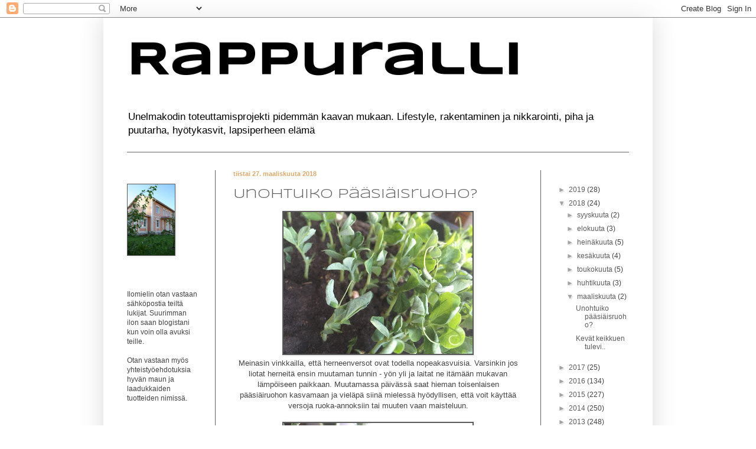

--- FILE ---
content_type: text/html; charset=UTF-8
request_url: https://rappuralli.blogspot.com/2018/03/
body_size: 52895
content:
<!DOCTYPE html>
<html class='v2' dir='ltr' lang='fi'>
<head>
<link href='https://www.blogger.com/static/v1/widgets/335934321-css_bundle_v2.css' rel='stylesheet' type='text/css'/>
<meta content='width=1100' name='viewport'/>
<meta content='text/html; charset=UTF-8' http-equiv='Content-Type'/>
<meta content='blogger' name='generator'/>
<link href='https://rappuralli.blogspot.com/favicon.ico' rel='icon' type='image/x-icon'/>
<link href='http://rappuralli.blogspot.com/2018/03/' rel='canonical'/>
<link rel="alternate" type="application/atom+xml" title="Rappuralli - Atom" href="https://rappuralli.blogspot.com/feeds/posts/default" />
<link rel="alternate" type="application/rss+xml" title="Rappuralli - RSS" href="https://rappuralli.blogspot.com/feeds/posts/default?alt=rss" />
<link rel="service.post" type="application/atom+xml" title="Rappuralli - Atom" href="https://www.blogger.com/feeds/6193564548003934604/posts/default" />
<!--Can't find substitution for tag [blog.ieCssRetrofitLinks]-->
<meta content='Rakentamista, sisustamista, pihanlaittoa, lapsiperhearkea, shoppailua, lastenvaatteita, positiivisia asioita sisältävä blogi' name='description'/>
<meta content='http://rappuralli.blogspot.com/2018/03/' property='og:url'/>
<meta content='Rappuralli' property='og:title'/>
<meta content='Rakentamista, sisustamista, pihanlaittoa, lapsiperhearkea, shoppailua, lastenvaatteita, positiivisia asioita sisältävä blogi' property='og:description'/>
<title>Rappuralli: maaliskuuta 2018</title>
<style type='text/css'>@font-face{font-family:'Syncopate';font-style:normal;font-weight:400;font-display:swap;src:url(//fonts.gstatic.com/s/syncopate/v24/pe0sMIuPIYBCpEV5eFdCC_e_Kdxic2wp.woff2)format('woff2');unicode-range:U+0100-02BA,U+02BD-02C5,U+02C7-02CC,U+02CE-02D7,U+02DD-02FF,U+0304,U+0308,U+0329,U+1D00-1DBF,U+1E00-1E9F,U+1EF2-1EFF,U+2020,U+20A0-20AB,U+20AD-20C0,U+2113,U+2C60-2C7F,U+A720-A7FF;}@font-face{font-family:'Syncopate';font-style:normal;font-weight:400;font-display:swap;src:url(//fonts.gstatic.com/s/syncopate/v24/pe0sMIuPIYBCpEV5eFdCBfe_Kdxicw.woff2)format('woff2');unicode-range:U+0000-00FF,U+0131,U+0152-0153,U+02BB-02BC,U+02C6,U+02DA,U+02DC,U+0304,U+0308,U+0329,U+2000-206F,U+20AC,U+2122,U+2191,U+2193,U+2212,U+2215,U+FEFF,U+FFFD;}@font-face{font-family:'Syncopate';font-style:normal;font-weight:700;font-display:swap;src:url(//fonts.gstatic.com/s/syncopate/v24/pe0pMIuPIYBCpEV5eFdKvtKqCv5vWVYgV6l-.woff2)format('woff2');unicode-range:U+0100-02BA,U+02BD-02C5,U+02C7-02CC,U+02CE-02D7,U+02DD-02FF,U+0304,U+0308,U+0329,U+1D00-1DBF,U+1E00-1E9F,U+1EF2-1EFF,U+2020,U+20A0-20AB,U+20AD-20C0,U+2113,U+2C60-2C7F,U+A720-A7FF;}@font-face{font-family:'Syncopate';font-style:normal;font-weight:700;font-display:swap;src:url(//fonts.gstatic.com/s/syncopate/v24/pe0pMIuPIYBCpEV5eFdKvtKqBP5vWVYgVw.woff2)format('woff2');unicode-range:U+0000-00FF,U+0131,U+0152-0153,U+02BB-02BC,U+02C6,U+02DA,U+02DC,U+0304,U+0308,U+0329,U+2000-206F,U+20AC,U+2122,U+2191,U+2193,U+2212,U+2215,U+FEFF,U+FFFD;}</style>
<style id='page-skin-1' type='text/css'><!--
/*
-----------------------------------------------
Blogger Template Style
Name:     Simple
Designer: Blogger
URL:      www.blogger.com
----------------------------------------------- */
/* Content
----------------------------------------------- */
body {
font: normal normal 12px Arial, Tahoma, Helvetica, FreeSans, sans-serif;
color: #444444;
background: #ffffff none no-repeat scroll center center;
padding: 0 40px 40px 40px;
}
html body .region-inner {
min-width: 0;
max-width: 100%;
width: auto;
}
h2 {
font-size: 22px;
}
a:link {
text-decoration:none;
color: #5c5c5c;
}
a:visited {
text-decoration:none;
color: #000000;
}
a:hover {
text-decoration:underline;
color: #b2b2b2;
}
.body-fauxcolumn-outer .fauxcolumn-inner {
background: transparent none repeat scroll top left;
_background-image: none;
}
.body-fauxcolumn-outer .cap-top {
position: absolute;
z-index: 1;
height: 400px;
width: 100%;
}
.body-fauxcolumn-outer .cap-top .cap-left {
width: 100%;
background: transparent none repeat-x scroll top left;
_background-image: none;
}
.content-outer {
-moz-box-shadow: 0 0 40px rgba(0, 0, 0, .15);
-webkit-box-shadow: 0 0 5px rgba(0, 0, 0, .15);
-goog-ms-box-shadow: 0 0 10px #333333;
box-shadow: 0 0 40px rgba(0, 0, 0, .15);
margin-bottom: 1px;
}
.content-inner {
padding: 10px 10px;
}
.content-inner {
background-color: #ffffff;
}
/* Header
----------------------------------------------- */
.header-outer {
background: #ffffff none repeat-x scroll 0 -400px;
_background-image: none;
}
.Header h1 {
font: normal bold 80px Syncopate;
color: #000000;
text-shadow: -1px -1px 1px rgba(0, 0, 0, .2);
}
.Header h1 a {
color: #000000;
}
.Header .description {
font-size: 140%;
color: #000000;
}
.header-inner .Header .titlewrapper {
padding: 22px 30px;
}
.header-inner .Header .descriptionwrapper {
padding: 0 30px;
}
/* Tabs
----------------------------------------------- */
.tabs-inner .section:first-child {
border-top: 1px solid #646464;
}
.tabs-inner .section:first-child ul {
margin-top: -1px;
border-top: 1px solid #646464;
border-left: 0 solid #646464;
border-right: 0 solid #646464;
}
.tabs-inner .widget ul {
background: #d1d1d1 none repeat-x scroll 0 -800px;
_background-image: none;
border-bottom: 1px solid #646464;
margin-top: 0;
margin-left: -30px;
margin-right: -30px;
}
.tabs-inner .widget li a {
display: inline-block;
padding: .6em 1em;
font: normal normal 14px Arial, Tahoma, Helvetica, FreeSans, sans-serif;
color: #000000;
border-left: 1px solid #ffffff;
border-right: 0 solid #646464;
}
.tabs-inner .widget li:first-child a {
border-left: none;
}
.tabs-inner .widget li.selected a, .tabs-inner .widget li a:hover {
color: #b2b2b2;
background-color: #999999;
text-decoration: none;
}
/* Columns
----------------------------------------------- */
.main-outer {
border-top: 0 solid #646464;
}
.fauxcolumn-left-outer .fauxcolumn-inner {
border-right: 1px solid #646464;
}
.fauxcolumn-right-outer .fauxcolumn-inner {
border-left: 1px solid #646464;
}
/* Headings
----------------------------------------------- */
div.widget > h2,
div.widget h2.title {
margin: 0 0 1em 0;
font: normal bold 11px Arial, Tahoma, Helvetica, FreeSans, sans-serif;
color: #ffffff;
}
/* Widgets
----------------------------------------------- */
.widget .zippy {
color: #a3a3a3;
text-shadow: 2px 2px 1px rgba(0, 0, 0, .1);
}
.widget .popular-posts ul {
list-style: none;
}
/* Posts
----------------------------------------------- */
h2.date-header {
font: normal bold 11px Arial, Tahoma, Helvetica, FreeSans, sans-serif;
}
.date-header span {
background-color: #ffffff;
color: #ddaa6e;
padding: inherit;
letter-spacing: inherit;
margin: inherit;
}
.main-inner {
padding-top: 30px;
padding-bottom: 30px;
}
.main-inner .column-center-inner {
padding: 0 15px;
}
.main-inner .column-center-inner .section {
margin: 0 15px;
}
.post {
margin: 0 0 25px 0;
}
h3.post-title, .comments h4 {
font: normal normal 22px Syncopate;
margin: .75em 0 0;
}
.post-body {
font-size: 110%;
line-height: 1.4;
position: relative;
}
.post-body img, .post-body .tr-caption-container, .Profile img, .Image img,
.BlogList .item-thumbnail img {
padding: 0;
background: #5b5b5b;
border: 1px solid #5b5b5b;
-moz-box-shadow: 1px 1px 5px rgba(0, 0, 0, .1);
-webkit-box-shadow: 1px 1px 5px rgba(0, 0, 0, .1);
box-shadow: 1px 1px 5px rgba(0, 0, 0, .1);
}
.post-body img, .post-body .tr-caption-container {
padding: 1px;
}
.post-body .tr-caption-container {
color: #ddaa6e;
}
.post-body .tr-caption-container img {
padding: 0;
background: transparent;
border: none;
-moz-box-shadow: 0 0 0 rgba(0, 0, 0, .1);
-webkit-box-shadow: 0 0 0 rgba(0, 0, 0, .1);
box-shadow: 0 0 0 rgba(0, 0, 0, .1);
}
.post-header {
margin: 0 0 1.5em;
line-height: 1.6;
font-size: 90%;
}
.post-footer {
margin: 20px -2px 0;
padding: 5px 10px;
color: #999999;
background-color: #ffdd9f;
border-bottom: 1px solid #f3f3f3;
line-height: 1.6;
font-size: 90%;
}
#comments .comment-author {
padding-top: 1.5em;
border-top: 1px solid #646464;
background-position: 0 1.5em;
}
#comments .comment-author:first-child {
padding-top: 0;
border-top: none;
}
.avatar-image-container {
margin: .2em 0 0;
}
#comments .avatar-image-container img {
border: 1px solid #5b5b5b;
}
/* Comments
----------------------------------------------- */
.comments .comments-content .icon.blog-author {
background-repeat: no-repeat;
background-image: url([data-uri]);
}
.comments .comments-content .loadmore a {
border-top: 1px solid #a3a3a3;
border-bottom: 1px solid #a3a3a3;
}
.comments .comment-thread.inline-thread {
background-color: #ffdd9f;
}
.comments .continue {
border-top: 2px solid #a3a3a3;
}
/* Accents
---------------------------------------------- */
.section-columns td.columns-cell {
border-left: 1px solid #646464;
}
.blog-pager {
background: transparent none no-repeat scroll top center;
}
.blog-pager-older-link, .home-link,
.blog-pager-newer-link {
background-color: #ffffff;
padding: 5px;
}
.footer-outer {
border-top: 0 dashed #bbbbbb;
}
/* Mobile
----------------------------------------------- */
body.mobile  {
background-size: auto;
}
.mobile .body-fauxcolumn-outer {
background: transparent none repeat scroll top left;
}
.mobile .body-fauxcolumn-outer .cap-top {
background-size: 100% auto;
}
.mobile .content-outer {
-webkit-box-shadow: 0 0 3px rgba(0, 0, 0, .15);
box-shadow: 0 0 3px rgba(0, 0, 0, .15);
}
.mobile .tabs-inner .widget ul {
margin-left: 0;
margin-right: 0;
}
.mobile .post {
margin: 0;
}
.mobile .main-inner .column-center-inner .section {
margin: 0;
}
.mobile .date-header span {
padding: 0.1em 10px;
margin: 0 -10px;
}
.mobile h3.post-title {
margin: 0;
}
.mobile .blog-pager {
background: transparent none no-repeat scroll top center;
}
.mobile .footer-outer {
border-top: none;
}
.mobile .main-inner, .mobile .footer-inner {
background-color: #ffffff;
}
.mobile-index-contents {
color: #444444;
}
.mobile-link-button {
background-color: #5c5c5c;
}
.mobile-link-button a:link, .mobile-link-button a:visited {
color: #ffffff;
}
.mobile .tabs-inner .section:first-child {
border-top: none;
}
.mobile .tabs-inner .PageList .widget-content {
background-color: #999999;
color: #b2b2b2;
border-top: 1px solid #646464;
border-bottom: 1px solid #646464;
}
.mobile .tabs-inner .PageList .widget-content .pagelist-arrow {
border-left: 1px solid #646464;
}

--></style>
<style id='template-skin-1' type='text/css'><!--
body {
min-width: 930px;
}
.content-outer, .content-fauxcolumn-outer, .region-inner {
min-width: 930px;
max-width: 930px;
_width: 930px;
}
.main-inner .columns {
padding-left: 180px;
padding-right: 180px;
}
.main-inner .fauxcolumn-center-outer {
left: 180px;
right: 180px;
/* IE6 does not respect left and right together */
_width: expression(this.parentNode.offsetWidth -
parseInt("180px") -
parseInt("180px") + 'px');
}
.main-inner .fauxcolumn-left-outer {
width: 180px;
}
.main-inner .fauxcolumn-right-outer {
width: 180px;
}
.main-inner .column-left-outer {
width: 180px;
right: 100%;
margin-left: -180px;
}
.main-inner .column-right-outer {
width: 180px;
margin-right: -180px;
}
#layout {
min-width: 0;
}
#layout .content-outer {
min-width: 0;
width: 800px;
}
#layout .region-inner {
min-width: 0;
width: auto;
}
body#layout div.add_widget {
padding: 8px;
}
body#layout div.add_widget a {
margin-left: 32px;
}
--></style>
<link href='https://www.blogger.com/dyn-css/authorization.css?targetBlogID=6193564548003934604&amp;zx=8cfd25bf-30bd-4517-9aea-0d25243d67cd' media='none' onload='if(media!=&#39;all&#39;)media=&#39;all&#39;' rel='stylesheet'/><noscript><link href='https://www.blogger.com/dyn-css/authorization.css?targetBlogID=6193564548003934604&amp;zx=8cfd25bf-30bd-4517-9aea-0d25243d67cd' rel='stylesheet'/></noscript>
<meta name='google-adsense-platform-account' content='ca-host-pub-1556223355139109'/>
<meta name='google-adsense-platform-domain' content='blogspot.com'/>

</head>
<body class='loading variant-dark'>
<div class='navbar section' id='navbar' name='Navigointipalkki'><div class='widget Navbar' data-version='1' id='Navbar1'><script type="text/javascript">
    function setAttributeOnload(object, attribute, val) {
      if(window.addEventListener) {
        window.addEventListener('load',
          function(){ object[attribute] = val; }, false);
      } else {
        window.attachEvent('onload', function(){ object[attribute] = val; });
      }
    }
  </script>
<div id="navbar-iframe-container"></div>
<script type="text/javascript" src="https://apis.google.com/js/platform.js"></script>
<script type="text/javascript">
      gapi.load("gapi.iframes:gapi.iframes.style.bubble", function() {
        if (gapi.iframes && gapi.iframes.getContext) {
          gapi.iframes.getContext().openChild({
              url: 'https://www.blogger.com/navbar/6193564548003934604?origin\x3dhttps://rappuralli.blogspot.com',
              where: document.getElementById("navbar-iframe-container"),
              id: "navbar-iframe"
          });
        }
      });
    </script><script type="text/javascript">
(function() {
var script = document.createElement('script');
script.type = 'text/javascript';
script.src = '//pagead2.googlesyndication.com/pagead/js/google_top_exp.js';
var head = document.getElementsByTagName('head')[0];
if (head) {
head.appendChild(script);
}})();
</script>
</div></div>
<div class='body-fauxcolumns'>
<div class='fauxcolumn-outer body-fauxcolumn-outer'>
<div class='cap-top'>
<div class='cap-left'></div>
<div class='cap-right'></div>
</div>
<div class='fauxborder-left'>
<div class='fauxborder-right'></div>
<div class='fauxcolumn-inner'>
</div>
</div>
<div class='cap-bottom'>
<div class='cap-left'></div>
<div class='cap-right'></div>
</div>
</div>
</div>
<div class='content'>
<div class='content-fauxcolumns'>
<div class='fauxcolumn-outer content-fauxcolumn-outer'>
<div class='cap-top'>
<div class='cap-left'></div>
<div class='cap-right'></div>
</div>
<div class='fauxborder-left'>
<div class='fauxborder-right'></div>
<div class='fauxcolumn-inner'>
</div>
</div>
<div class='cap-bottom'>
<div class='cap-left'></div>
<div class='cap-right'></div>
</div>
</div>
</div>
<div class='content-outer'>
<div class='content-cap-top cap-top'>
<div class='cap-left'></div>
<div class='cap-right'></div>
</div>
<div class='fauxborder-left content-fauxborder-left'>
<div class='fauxborder-right content-fauxborder-right'></div>
<div class='content-inner'>
<header>
<div class='header-outer'>
<div class='header-cap-top cap-top'>
<div class='cap-left'></div>
<div class='cap-right'></div>
</div>
<div class='fauxborder-left header-fauxborder-left'>
<div class='fauxborder-right header-fauxborder-right'></div>
<div class='region-inner header-inner'>
<div class='header section' id='header' name='Otsikko'><div class='widget Header' data-version='1' id='Header1'>
<div id='header-inner'>
<div class='titlewrapper'>
<h1 class='title'>
<a href='https://rappuralli.blogspot.com/'>
Rappuralli
</a>
</h1>
</div>
<div class='descriptionwrapper'>
<p class='description'><span>

Unelmakodin toteuttamisprojekti pidemmän kaavan mukaan. 

Lifestyle, rakentaminen ja nikkarointi, piha ja puutarha, hyötykasvit, lapsiperheen elämä </span></p>
</div>
</div>
</div></div>
</div>
</div>
<div class='header-cap-bottom cap-bottom'>
<div class='cap-left'></div>
<div class='cap-right'></div>
</div>
</div>
</header>
<div class='tabs-outer'>
<div class='tabs-cap-top cap-top'>
<div class='cap-left'></div>
<div class='cap-right'></div>
</div>
<div class='fauxborder-left tabs-fauxborder-left'>
<div class='fauxborder-right tabs-fauxborder-right'></div>
<div class='region-inner tabs-inner'>
<div class='tabs no-items section' id='crosscol' name='Kaikki sarakkeet'></div>
<div class='tabs no-items section' id='crosscol-overflow' name='Cross-Column 2'></div>
</div>
</div>
<div class='tabs-cap-bottom cap-bottom'>
<div class='cap-left'></div>
<div class='cap-right'></div>
</div>
</div>
<div class='main-outer'>
<div class='main-cap-top cap-top'>
<div class='cap-left'></div>
<div class='cap-right'></div>
</div>
<div class='fauxborder-left main-fauxborder-left'>
<div class='fauxborder-right main-fauxborder-right'></div>
<div class='region-inner main-inner'>
<div class='columns fauxcolumns'>
<div class='fauxcolumn-outer fauxcolumn-center-outer'>
<div class='cap-top'>
<div class='cap-left'></div>
<div class='cap-right'></div>
</div>
<div class='fauxborder-left'>
<div class='fauxborder-right'></div>
<div class='fauxcolumn-inner'>
</div>
</div>
<div class='cap-bottom'>
<div class='cap-left'></div>
<div class='cap-right'></div>
</div>
</div>
<div class='fauxcolumn-outer fauxcolumn-left-outer'>
<div class='cap-top'>
<div class='cap-left'></div>
<div class='cap-right'></div>
</div>
<div class='fauxborder-left'>
<div class='fauxborder-right'></div>
<div class='fauxcolumn-inner'>
</div>
</div>
<div class='cap-bottom'>
<div class='cap-left'></div>
<div class='cap-right'></div>
</div>
</div>
<div class='fauxcolumn-outer fauxcolumn-right-outer'>
<div class='cap-top'>
<div class='cap-left'></div>
<div class='cap-right'></div>
</div>
<div class='fauxborder-left'>
<div class='fauxborder-right'></div>
<div class='fauxcolumn-inner'>
</div>
</div>
<div class='cap-bottom'>
<div class='cap-left'></div>
<div class='cap-right'></div>
</div>
</div>
<!-- corrects IE6 width calculation -->
<div class='columns-inner'>
<div class='column-center-outer'>
<div class='column-center-inner'>
<div class='main section' id='main' name='Ensisijainen'><div class='widget Blog' data-version='1' id='Blog1'>
<div class='blog-posts hfeed'>

          <div class="date-outer">
        
<h2 class='date-header'><span>tiistai 27. maaliskuuta 2018</span></h2>

          <div class="date-posts">
        
<div class='post-outer'>
<div class='post hentry uncustomized-post-template' itemprop='blogPost' itemscope='itemscope' itemtype='http://schema.org/BlogPosting'>
<meta content='https://blogger.googleusercontent.com/img/b/R29vZ2xl/AVvXsEjNaqD3aJbBkPmbJEo_gIHAXo-x1qayx_6DOWlwXK8kR8eZHxiU0k0gS9AgRXO8VOw3Hgd2SPBYj5I8d2JcQ_OXWUirbes7A-nbjt8IWa83RfSUzUCWQHf5ywDKhFzGV1V5K1G-8OOMK5Y2/s320/herneet1.jpg' itemprop='image_url'/>
<meta content='6193564548003934604' itemprop='blogId'/>
<meta content='4486993914445676808' itemprop='postId'/>
<a name='4486993914445676808'></a>
<h3 class='post-title entry-title' itemprop='name'>
<a href='https://rappuralli.blogspot.com/2018/03/unohtuiko-paasiaisruoho.html'>Unohtuiko pääsiäisruoho?</a>
</h3>
<div class='post-header'>
<div class='post-header-line-1'></div>
</div>
<div class='post-body entry-content' id='post-body-4486993914445676808' itemprop='articleBody'>
<div class="separator" style="clear: both; text-align: center;">
<a href="https://blogger.googleusercontent.com/img/b/R29vZ2xl/AVvXsEjNaqD3aJbBkPmbJEo_gIHAXo-x1qayx_6DOWlwXK8kR8eZHxiU0k0gS9AgRXO8VOw3Hgd2SPBYj5I8d2JcQ_OXWUirbes7A-nbjt8IWa83RfSUzUCWQHf5ywDKhFzGV1V5K1G-8OOMK5Y2/s1600/herneet1.jpg" imageanchor="1" style="margin-left: 1em; margin-right: 1em;"><img border="0" data-original-height="720" data-original-width="960" height="240" src="https://blogger.googleusercontent.com/img/b/R29vZ2xl/AVvXsEjNaqD3aJbBkPmbJEo_gIHAXo-x1qayx_6DOWlwXK8kR8eZHxiU0k0gS9AgRXO8VOw3Hgd2SPBYj5I8d2JcQ_OXWUirbes7A-nbjt8IWa83RfSUzUCWQHf5ywDKhFzGV1V5K1G-8OOMK5Y2/s320/herneet1.jpg" width="320" /></a></div>
<div class="separator" style="clear: both; text-align: center;">
Meinasin vinkkailla, että herneenversot ovat todella nopeakasvuisia. Varsinkin jos liotat herneitä ensin muutaman tunnin - yön yli ja laitat ne itämään mukavan lämpöiseen paikkaan. Muutamassa päivässä saat hieman toisenlaisen pääsiäiruohon kasvamaan ja vieläpä siinä mielessä hyödyllisen, että voit käyttää versoja ruoka-annoksiin tai muuten vaan maisteluun.</div>
<br />
<div class="separator" style="clear: both; text-align: center;">
<a href="https://blogger.googleusercontent.com/img/b/R29vZ2xl/AVvXsEh1zVBAijL4K-IFPX7cg8MbO50MJ9zBgyDl7gUuRJkuIKTqzMWxNUVoCr_hBUdzGf5__r0gAVMt4MchLwBNugOs_K-yPb_BXfRBgw7kzsESi06X4okpikL6t7VlK9dRNc0RZ34KV9EmAQRZ/s1600/Herneet2.jpg" imageanchor="1" style="margin-left: 1em; margin-right: 1em;"><img border="0" data-original-height="720" data-original-width="960" height="240" src="https://blogger.googleusercontent.com/img/b/R29vZ2xl/AVvXsEh1zVBAijL4K-IFPX7cg8MbO50MJ9zBgyDl7gUuRJkuIKTqzMWxNUVoCr_hBUdzGf5__r0gAVMt4MchLwBNugOs_K-yPb_BXfRBgw7kzsESi06X4okpikL6t7VlK9dRNc0RZ34KV9EmAQRZ/s320/Herneet2.jpg" width="320" /></a></div>
<div class="separator" style="clear: both; text-align: center;">
<br /></div>
<div class="separator" style="clear: both; text-align: center;">
Meillä lapset rakastuivat herneiden kasvatteluun.</div>
<div class="separator" style="clear: both; text-align: center;">
<br /></div>
<div class="separator" style="clear: both; text-align: center;">
Mukavaa pääsiäistä!</div>
<br />
<div style='clear: both;'></div>
</div>
<div class='post-footer'>
<div class='post-footer-line post-footer-line-1'>
<span class='post-author vcard'>
Lähettänyt
<span class='fn' itemprop='author' itemscope='itemscope' itemtype='http://schema.org/Person'>
<meta content='https://www.blogger.com/profile/09840994960096071805' itemprop='url'/>
<a class='g-profile' href='https://www.blogger.com/profile/09840994960096071805' rel='author' title='author profile'>
<span itemprop='name'>Taija</span>
</a>
</span>
</span>
<span class='post-timestamp'>
klo
<meta content='http://rappuralli.blogspot.com/2018/03/unohtuiko-paasiaisruoho.html' itemprop='url'/>
<a class='timestamp-link' href='https://rappuralli.blogspot.com/2018/03/unohtuiko-paasiaisruoho.html' rel='bookmark' title='permanent link'><abbr class='published' itemprop='datePublished' title='2018-03-27T19:08:00+03:00'>19.08</abbr></a>
</span>
<span class='post-comment-link'>
<a class='comment-link' href='https://rappuralli.blogspot.com/2018/03/unohtuiko-paasiaisruoho.html#comment-form' onclick=''>
Ei kommentteja:
  </a>
</span>
<span class='post-icons'>
<span class='item-action'>
<a href='https://www.blogger.com/email-post/6193564548003934604/4486993914445676808' title='Lähetä teksti sähköpostitse'>
<img alt='' class='icon-action' height='13' src='https://resources.blogblog.com/img/icon18_email.gif' width='18'/>
</a>
</span>
<span class='item-control blog-admin pid-732848472'>
<a href='https://www.blogger.com/post-edit.g?blogID=6193564548003934604&postID=4486993914445676808&from=pencil' title='Muokkaa tekstiä'>
<img alt='' class='icon-action' height='18' src='https://resources.blogblog.com/img/icon18_edit_allbkg.gif' width='18'/>
</a>
</span>
</span>
<div class='post-share-buttons goog-inline-block'>
<a class='goog-inline-block share-button sb-email' href='https://www.blogger.com/share-post.g?blogID=6193564548003934604&postID=4486993914445676808&target=email' target='_blank' title='Kohteen lähettäminen sähköpostitse'><span class='share-button-link-text'>Kohteen lähettäminen sähköpostitse</span></a><a class='goog-inline-block share-button sb-blog' href='https://www.blogger.com/share-post.g?blogID=6193564548003934604&postID=4486993914445676808&target=blog' onclick='window.open(this.href, "_blank", "height=270,width=475"); return false;' target='_blank' title='Bloggaa tästä!'><span class='share-button-link-text'>Bloggaa tästä!</span></a><a class='goog-inline-block share-button sb-twitter' href='https://www.blogger.com/share-post.g?blogID=6193564548003934604&postID=4486993914445676808&target=twitter' target='_blank' title='Jaa X:ssä'><span class='share-button-link-text'>Jaa X:ssä</span></a><a class='goog-inline-block share-button sb-facebook' href='https://www.blogger.com/share-post.g?blogID=6193564548003934604&postID=4486993914445676808&target=facebook' onclick='window.open(this.href, "_blank", "height=430,width=640"); return false;' target='_blank' title='Jaa Facebookiin'><span class='share-button-link-text'>Jaa Facebookiin</span></a><a class='goog-inline-block share-button sb-pinterest' href='https://www.blogger.com/share-post.g?blogID=6193564548003934604&postID=4486993914445676808&target=pinterest' target='_blank' title='Jaa Pinterestiin'><span class='share-button-link-text'>Jaa Pinterestiin</span></a>
</div>
</div>
<div class='post-footer-line post-footer-line-2'>
<span class='post-labels'>
Tunnisteet:
<a href='https://rappuralli.blogspot.com/search/label/Juhlat' rel='tag'>Juhlat</a>
</span>
</div>
<div class='post-footer-line post-footer-line-3'>
<span class='post-location'>
</span>
</div>
</div>
</div>
</div>

          </div></div>
        

          <div class="date-outer">
        
<h2 class='date-header'><span>lauantai 24. maaliskuuta 2018</span></h2>

          <div class="date-posts">
        
<div class='post-outer'>
<div class='post hentry uncustomized-post-template' itemprop='blogPost' itemscope='itemscope' itemtype='http://schema.org/BlogPosting'>
<meta content='https://blogger.googleusercontent.com/img/b/R29vZ2xl/AVvXsEhykIGa2PPvIVxAnnvK-DtFsGqacewxazdJZXaAWFbhT1cp4WqSgTRujvED9zMvVbJXiRyEr2RGpk_5JgF0UIgoxbTv60rKaZHhVe4AK0tnWcYqi8WcYVz2ZoSfH-ebabX-LhpUTkfgYiDv/s320/p%25C3%25A4%25C3%25A4s3.jpg' itemprop='image_url'/>
<meta content='6193564548003934604' itemprop='blogId'/>
<meta content='1707434548868014648' itemprop='postId'/>
<a name='1707434548868014648'></a>
<h3 class='post-title entry-title' itemprop='name'>
<a href='https://rappuralli.blogspot.com/2018/03/kevat-keikkuen-tulevi.html'>Kevät keikkuen tulevi..</a>
</h3>
<div class='post-header'>
<div class='post-header-line-1'></div>
</div>
<div class='post-body entry-content' id='post-body-1707434548868014648' itemprop='articleBody'>
<div class="separator" style="clear: both; text-align: center;">
Moikka!</div>
<div class="separator" style="clear: both; text-align: center;">
 Ihanaa, jos olet jaksanut odottaa blogin heräämistä pitkän tauon jälkeen eloon!</div>
<div class="separator" style="clear: both; text-align: center;">
Tämän vuoden kevät tuntuu olevan kylmä ja lämpimien kelien lupausta ei ole vieläkään saatu. Mutta kotona alkaa kevät näkyä. Ei pelkästään sisustusjutuissa, vaan myös taimiviidakkona!</div>
<div class="separator" style="clear: both; text-align: center;">
<br /></div>
<div class="separator" style="clear: both; text-align: center;">
<a href="https://blogger.googleusercontent.com/img/b/R29vZ2xl/AVvXsEhykIGa2PPvIVxAnnvK-DtFsGqacewxazdJZXaAWFbhT1cp4WqSgTRujvED9zMvVbJXiRyEr2RGpk_5JgF0UIgoxbTv60rKaZHhVe4AK0tnWcYqi8WcYVz2ZoSfH-ebabX-LhpUTkfgYiDv/s1600/p%25C3%25A4%25C3%25A4s3.jpg" imageanchor="1" style="margin-left: 1em; margin-right: 1em;"><img border="0" data-original-height="960" data-original-width="720" height="320" src="https://blogger.googleusercontent.com/img/b/R29vZ2xl/AVvXsEhykIGa2PPvIVxAnnvK-DtFsGqacewxazdJZXaAWFbhT1cp4WqSgTRujvED9zMvVbJXiRyEr2RGpk_5JgF0UIgoxbTv60rKaZHhVe4AK0tnWcYqi8WcYVz2ZoSfH-ebabX-LhpUTkfgYiDv/s320/p%25C3%25A4%25C3%25A4s3.jpg" width="240" /></a></div>
<div class="separator" style="clear: both; text-align: center;">
Laittelin pääsiäistä näin Palmusunnuntaita ennen ja toisaalta myös siksi, että perheemme keskimmäinen lapsi täyttää vuosia ensi viikolla ja viettää juhliaan kaveriporukalla pääsiäisvapaiden aikaan. Kiva, kun kotona on vähän jotain silmän iloa juhliinkin.</div>
<br />
<div class="separator" style="clear: both; text-align: center;">
<a href="https://blogger.googleusercontent.com/img/b/R29vZ2xl/AVvXsEhXzOcutymbyf1okBBcu2cKwHE9hBX1cCv-TYUVRIE3rOtO4snTteYhX89C9pRJ7XooalAbeCuJqyWok_zKkeDYUWaHfJ4bUMuzdrcNhmeIBgr7zlY4mk7NzHAEaarn4L-1NqGoI2Y5mJJS/s1600/p%25C3%25A4%25C3%25A4s2.jpg" imageanchor="1" style="margin-left: 1em; margin-right: 1em;"><img border="0" data-original-height="960" data-original-width="720" height="320" src="https://blogger.googleusercontent.com/img/b/R29vZ2xl/AVvXsEhXzOcutymbyf1okBBcu2cKwHE9hBX1cCv-TYUVRIE3rOtO4snTteYhX89C9pRJ7XooalAbeCuJqyWok_zKkeDYUWaHfJ4bUMuzdrcNhmeIBgr7zlY4mk7NzHAEaarn4L-1NqGoI2Y5mJJS/s320/p%25C3%25A4%25C3%25A4s2.jpg" width="240" /></a></div>
<div class="separator" style="clear: both; text-align: center;">
Taimista aion kertoa lisää jatkossa, sen verran voisin mainita, että perinteiden mukaan olen kasvattamassa chilejä, paprikoita, tomaatteja, kurpitsaa ja kurkkuja ainakin. =)</div>
<br />
<div class="separator" style="clear: both; text-align: center;">
<a href="https://blogger.googleusercontent.com/img/b/R29vZ2xl/AVvXsEhu93ZW3OuRSCtrfBjwRMpWer3CamFgYFzINpvCBwsRqq_S5ZzjpESVyFacKnxDSexo4XSo8LGpg-mFca8G7POcbhGiwLy1vKYsPbJ3n8GChtEy1mYP80FcG8DzUL-jiyArMZtavYYJtWKq/s1600/p%25C3%25A4%25C3%25A4s1.jpg" imageanchor="1" style="margin-left: 1em; margin-right: 1em;"><img border="0" data-original-height="960" data-original-width="720" height="320" src="https://blogger.googleusercontent.com/img/b/R29vZ2xl/AVvXsEhu93ZW3OuRSCtrfBjwRMpWer3CamFgYFzINpvCBwsRqq_S5ZzjpESVyFacKnxDSexo4XSo8LGpg-mFca8G7POcbhGiwLy1vKYsPbJ3n8GChtEy1mYP80FcG8DzUL-jiyArMZtavYYJtWKq/s320/p%25C3%25A4%25C3%25A4s1.jpg" width="240" /></a></div>
<div class="separator" style="clear: both; text-align: center;">
Ja muista kuulumisista voisin kertoa, että vaihdan ensi viikolla työpaikkaa, opiskelut sujuvat hyvin ja valmistun tänä vuonna yliopistosta toivon mukaan. Aikamoinen rutistus on ollut päällä, mutta huhtikuun jälkeen jo helpottaa kun saan kaikki viimeiset kurssit suoritetuksi.</div>
<div class="separator" style="clear: both; text-align: center;">
<br /></div>
<div class="separator" style="clear: both; text-align: center;">
Iloa kevääseen ja värikästä Pääsiäistä kaikille!</div>
<div class="separator" style="clear: both; text-align: center;">
Postailemisiin. ;)</div>
<br />
<div style='clear: both;'></div>
</div>
<div class='post-footer'>
<div class='post-footer-line post-footer-line-1'>
<span class='post-author vcard'>
Lähettänyt
<span class='fn' itemprop='author' itemscope='itemscope' itemtype='http://schema.org/Person'>
<meta content='https://www.blogger.com/profile/09840994960096071805' itemprop='url'/>
<a class='g-profile' href='https://www.blogger.com/profile/09840994960096071805' rel='author' title='author profile'>
<span itemprop='name'>Taija</span>
</a>
</span>
</span>
<span class='post-timestamp'>
klo
<meta content='http://rappuralli.blogspot.com/2018/03/kevat-keikkuen-tulevi.html' itemprop='url'/>
<a class='timestamp-link' href='https://rappuralli.blogspot.com/2018/03/kevat-keikkuen-tulevi.html' rel='bookmark' title='permanent link'><abbr class='published' itemprop='datePublished' title='2018-03-24T17:46:00+02:00'>17.46</abbr></a>
</span>
<span class='post-comment-link'>
<a class='comment-link' href='https://rappuralli.blogspot.com/2018/03/kevat-keikkuen-tulevi.html#comment-form' onclick=''>
Ei kommentteja:
  </a>
</span>
<span class='post-icons'>
<span class='item-action'>
<a href='https://www.blogger.com/email-post/6193564548003934604/1707434548868014648' title='Lähetä teksti sähköpostitse'>
<img alt='' class='icon-action' height='13' src='https://resources.blogblog.com/img/icon18_email.gif' width='18'/>
</a>
</span>
<span class='item-control blog-admin pid-732848472'>
<a href='https://www.blogger.com/post-edit.g?blogID=6193564548003934604&postID=1707434548868014648&from=pencil' title='Muokkaa tekstiä'>
<img alt='' class='icon-action' height='18' src='https://resources.blogblog.com/img/icon18_edit_allbkg.gif' width='18'/>
</a>
</span>
</span>
<div class='post-share-buttons goog-inline-block'>
<a class='goog-inline-block share-button sb-email' href='https://www.blogger.com/share-post.g?blogID=6193564548003934604&postID=1707434548868014648&target=email' target='_blank' title='Kohteen lähettäminen sähköpostitse'><span class='share-button-link-text'>Kohteen lähettäminen sähköpostitse</span></a><a class='goog-inline-block share-button sb-blog' href='https://www.blogger.com/share-post.g?blogID=6193564548003934604&postID=1707434548868014648&target=blog' onclick='window.open(this.href, "_blank", "height=270,width=475"); return false;' target='_blank' title='Bloggaa tästä!'><span class='share-button-link-text'>Bloggaa tästä!</span></a><a class='goog-inline-block share-button sb-twitter' href='https://www.blogger.com/share-post.g?blogID=6193564548003934604&postID=1707434548868014648&target=twitter' target='_blank' title='Jaa X:ssä'><span class='share-button-link-text'>Jaa X:ssä</span></a><a class='goog-inline-block share-button sb-facebook' href='https://www.blogger.com/share-post.g?blogID=6193564548003934604&postID=1707434548868014648&target=facebook' onclick='window.open(this.href, "_blank", "height=430,width=640"); return false;' target='_blank' title='Jaa Facebookiin'><span class='share-button-link-text'>Jaa Facebookiin</span></a><a class='goog-inline-block share-button sb-pinterest' href='https://www.blogger.com/share-post.g?blogID=6193564548003934604&postID=1707434548868014648&target=pinterest' target='_blank' title='Jaa Pinterestiin'><span class='share-button-link-text'>Jaa Pinterestiin</span></a>
</div>
</div>
<div class='post-footer-line post-footer-line-2'>
<span class='post-labels'>
Tunnisteet:
<a href='https://rappuralli.blogspot.com/search/label/Juhlat' rel='tag'>Juhlat</a>,
<a href='https://rappuralli.blogspot.com/search/label/Sisustus' rel='tag'>Sisustus</a>
</span>
</div>
<div class='post-footer-line post-footer-line-3'>
<span class='post-location'>
</span>
</div>
</div>
</div>
</div>

        </div></div>
      
</div>
<div class='blog-pager' id='blog-pager'>
<span id='blog-pager-newer-link'>
<a class='blog-pager-newer-link' href='https://rappuralli.blogspot.com/search?updated-max=2018-05-25T19:56:00%2B03:00&amp;max-results=7&amp;reverse-paginate=true' id='Blog1_blog-pager-newer-link' title='Uudemmat tekstit'>Uudemmat tekstit</a>
</span>
<span id='blog-pager-older-link'>
<a class='blog-pager-older-link' href='https://rappuralli.blogspot.com/search?updated-max=2018-03-24T17:46:00%2B02:00&amp;max-results=7' id='Blog1_blog-pager-older-link' title='Vanhemmat tekstit'>Vanhemmat tekstit</a>
</span>
<a class='home-link' href='https://rappuralli.blogspot.com/'>Etusivu</a>
</div>
<div class='clear'></div>
<div class='blog-feeds'>
<div class='feed-links'>
Tilaa:
<a class='feed-link' href='https://rappuralli.blogspot.com/feeds/posts/default' target='_blank' type='application/atom+xml'>Kommentit (Atom)</a>
</div>
</div>
</div></div>
</div>
</div>
<div class='column-left-outer'>
<div class='column-left-inner'>
<aside>
<div class='sidebar section' id='sidebar-left-1'><div class='widget Image' data-version='1' id='Image3'>
<h2>Kesä 2014</h2>
<div class='widget-content'>
<img alt='Kesä 2014' height='120' id='Image3_img' src='https://blogger.googleusercontent.com/img/b/R29vZ2xl/AVvXsEh2-F77xoN-0U128VxzHnFK_LECm9e1OWq7pSi0g30s6D01hHVwKXHMFghxJriyf4U2IgZ3qepMLo8dMJ-xAnGeWm1fgQIvuLxCGxmrKLaAPAUCsb0RiYnakMvxfHi_v8fFE-IqBxet9RyM/s1600/IMG_1136.JPG' width='80'/>
<br/>
</div>
<div class='clear'></div>
</div><div class='widget Text' data-version='1' id='Text2'>
<h2 class='title'>Yhteydenotot</h2>
<div class='widget-content'>
Ilomielin otan vastaan sähköpostia teiltä lukijat. Suurimman ilon saan blogistani kun voin olla avuksi teille. <div><br /></div><div>Otan vastaan myös yhteistyöehdotuksia hyvän maun ja laadukkaiden tuotteiden nimissä. </div>
</div>
<div class='clear'></div>
</div><div class='widget Image' data-version='1' id='Image21'>
<h2>Taijan yhteystiedot</h2>
<div class='widget-content'>
<img alt='Taijan yhteystiedot' height='170' id='Image21_img' src='https://blogger.googleusercontent.com/img/b/R29vZ2xl/AVvXsEjkgg26APrdMu1ZBAGPX0I4CAzGjQeIPTCQWhZNG8K3xiYe66vnthHZgqj7RCacSV3CmTE74Yq-Ss6ZjOyVYYFcLr4FbqpoqNQHv4Sbt-w2EqOhPxexifdveBO1D893mJ0zGeuJfd4k6vL7/s170/Taija.jpg' width='113'/>
<br/>
<span class='caption'>mailia voi laittaa taija.myyra@pp.inet.fi</span>
</div>
<div class='clear'></div>
</div><div class='widget Image' data-version='1' id='Image28'>
<h2>Tykkää Rappurallista facebookissa</h2>
<div class='widget-content'>
<a href='www.facebook.com/rappuralliblogi'>
<img alt='Tykkää Rappurallista facebookissa' height='110' id='Image28_img' src='https://blogger.googleusercontent.com/img/b/R29vZ2xl/AVvXsEiBusGskYn5XrYCkx38y6lkx0wRsczc2-a30cW-v4eT1aFp7PSEn6rwQfrnwY2RqGp6YtuJBh-HMzRfbcOiwIfviHntjhGKHM98SetbaZlEojZgcmFB8uaMEi1LMDCulkl6_vN_zJTJriKZ/' width='459'/>
</a>
<br/>
</div>
<div class='clear'></div>
</div><div class='widget Image' data-version='1' id='Image7'>
<h2>Seuraa minua..</h2>
<div class='widget-content'>
<a href='https://instagram.com/rappuralli_/'>
<img alt='Seuraa minua..' height='165' id='Image7_img' src='https://blogger.googleusercontent.com/img/b/R29vZ2xl/AVvXsEhiEfvrrTghMvSlKVS2zcfEAy_KKUDOIp_xwIWdvXRBdxXgqvHM91gl3ktEUE3qSU1jnrx88cnJpBAFPA2mQ2oafHRFINZNxeudksCyQ-49L9LV5jF-r9TvaaAqCD1zNiVg9HEwg7SKfkHI/s1600/instagram.jpg' width='120'/>
</a>
<br/>
<span class='caption'>Instagramissa</span>
</div>
<div class='clear'></div>
</div><div class='widget Image' data-version='1' id='Image11'>
<h2>Kotimme julkisivukuvat</h2>
<div class='widget-content'>
<img alt='Kotimme julkisivukuvat' height='75' id='Image11_img' src='https://blogger.googleusercontent.com/img/b/R29vZ2xl/AVvXsEhYoKYyTVg4MP0UUXVdjzGq4U1H-HB-U8j6ucE8zpIhLChVfk3JGqulLwF7bye0jrfPqNF7LmGjIAaNgwsODkMh8cPMcYJJCDrfizvXE5-W7S-OOYSyRvK09BKXhUElVyB5l_kQKeTnGcfq/s175/Julkisivut.gif' width='120'/>
<br/>
</div>
<div class='clear'></div>
</div><div class='widget Image' data-version='1' id='Image10'>
<h2>Syksy 2014</h2>
<div class='widget-content'>
<img alt='Syksy 2014' height='113' id='Image10_img' src='https://blogger.googleusercontent.com/img/b/R29vZ2xl/AVvXsEi6h-87X97RvDosskW9_ALR-D5nlAJUt60xG7NDFtuHclB4Z2nFEA6Mfpnen4PyMoxyWzum_RNY-fvbNEWBjxL_t05x_sQ_T5rv3ebtuKps0rQO1nHU7ZbmIJXRK-47bkxF3KdWuXieIA5H/s1600/IMG_1477.JPG' width='170'/>
<br/>
</div>
<div class='clear'></div>
</div><div class='widget Image' data-version='1' id='Image4'>
<h2>Otoksia kotoa</h2>
<div class='widget-content'>
<img alt='Otoksia kotoa' height='120' id='Image4_img' src='https://blogger.googleusercontent.com/img/b/R29vZ2xl/AVvXsEjKT8sh0qWQXKuhQqUc7UwkgAL6REqiD5ya6k83uUNzVIK0G6lIlVVX-B88w7gaOomUkBh3RNJ7KoAedfdqfD1NwIL2zEwAWP9l0bBmQZgVitf0ZzepEpkzFgQ6YRz_YVj28440ebSYNhIY/s1600/IMG_1072.JPG' width='80'/>
<br/>
</div>
<div class='clear'></div>
</div><div class='widget Image' data-version='1' id='Image5'>
<h2>Eteisen näkymä</h2>
<div class='widget-content'>
<img alt='Eteisen näkymä' height='120' id='Image5_img' src='https://blogger.googleusercontent.com/img/b/R29vZ2xl/AVvXsEhNJE0O18FLUB5Mb1TLvEfaUht2mb4AbFK7qoesHCLel7G0ZGho1rcozFD9GvUW7YfSs4Lg4cJzCJn-hc_f_ir7lFidNlqLQDOA1zfkLyu7mhjBG86fLpvEQhmqyCbzpWE4-J4S0Xi_jPA8/s1600/IMG_0364.JPG' width='80'/>
<br/>
</div>
<div class='clear'></div>
</div><div class='widget Image' data-version='1' id='Image6'>
<h2>Ruokailutila</h2>
<div class='widget-content'>
<img alt='Ruokailutila' height='120' id='Image6_img' src='https://blogger.googleusercontent.com/img/b/R29vZ2xl/AVvXsEj9g8oPVoD2tFZYsgRnmI34ak3SNsCQOak3EETYO08qCtbAFgTtQXUT4vTDjHkVs6_2GkhKmAoWPy8upNjBuQZtsIfFVvcyd5wAMIYhWIijLv2GkUAkQFB9Lf3TQUHZI0WtMYM2lL4vtGYK/s1600/IMG_0343.JPG' width='80'/>
<br/>
</div>
<div class='clear'></div>
</div><div class='widget Stats' data-version='1' id='Stats1'>
<h2>Sivun näyttöjä yhteensä</h2>
<div class='widget-content'>
<div id='Stats1_content' style='display: none;'>
<span class='counter-wrapper graph-counter-wrapper' id='Stats1_totalCount'>
</span>
<div class='clear'></div>
</div>
</div>
</div><div class='widget Label' data-version='1' id='Label1'>
<h2>Tunnisteet</h2>
<div class='widget-content cloud-label-widget-content'>
<span class='label-size label-size-1'>
<a dir='ltr' href='https://rappuralli.blogspot.com/search/label/Aikataulu'>Aikataulu</a>
<span class='label-count' dir='ltr'>(2)</span>
</span>
<span class='label-size label-size-2'>
<a dir='ltr' href='https://rappuralli.blogspot.com/search/label/Airam'>Airam</a>
<span class='label-count' dir='ltr'>(4)</span>
</span>
<span class='label-size label-size-2'>
<a dir='ltr' href='https://rappuralli.blogspot.com/search/label/aita'>aita</a>
<span class='label-count' dir='ltr'>(6)</span>
</span>
<span class='label-size label-size-4'>
<a dir='ltr' href='https://rappuralli.blogspot.com/search/label/Arvonta'>Arvonta</a>
<span class='label-count' dir='ltr'>(78)</span>
</span>
<span class='label-size label-size-3'>
<a dir='ltr' href='https://rappuralli.blogspot.com/search/label/Astiat'>Astiat</a>
<span class='label-count' dir='ltr'>(10)</span>
</span>
<span class='label-size label-size-2'>
<a dir='ltr' href='https://rappuralli.blogspot.com/search/label/Asuntomessut'>Asuntomessut</a>
<span class='label-count' dir='ltr'>(8)</span>
</span>
<span class='label-size label-size-4'>
<a dir='ltr' href='https://rappuralli.blogspot.com/search/label/Biolan'>Biolan</a>
<span class='label-count' dir='ltr'>(48)</span>
</span>
<span class='label-size label-size-3'>
<a dir='ltr' href='https://rappuralli.blogspot.com/search/label/bosch'>bosch</a>
<span class='label-count' dir='ltr'>(12)</span>
</span>
<span class='label-size label-size-3'>
<a dir='ltr' href='https://rappuralli.blogspot.com/search/label/Budjetti'>Budjetti</a>
<span class='label-count' dir='ltr'>(12)</span>
</span>
<span class='label-size label-size-2'>
<a dir='ltr' href='https://rappuralli.blogspot.com/search/label/Buzzador'>Buzzador</a>
<span class='label-count' dir='ltr'>(4)</span>
</span>
<span class='label-size label-size-3'>
<a dir='ltr' href='https://rappuralli.blogspot.com/search/label/dermosil'>dermosil</a>
<span class='label-count' dir='ltr'>(13)</span>
</span>
<span class='label-size label-size-3'>
<a dir='ltr' href='https://rappuralli.blogspot.com/search/label/El%C3%A4m%C3%A4ntapamuutos'>Elämäntapamuutos</a>
<span class='label-count' dir='ltr'>(14)</span>
</span>
<span class='label-size label-size-3'>
<a dir='ltr' href='https://rappuralli.blogspot.com/search/label/Ensisuunnittelu'>Ensisuunnittelu</a>
<span class='label-count' dir='ltr'>(16)</span>
</span>
<span class='label-size label-size-1'>
<a dir='ltr' href='https://rappuralli.blogspot.com/search/label/Eteinen'>Eteinen</a>
<span class='label-count' dir='ltr'>(1)</span>
</span>
<span class='label-size label-size-1'>
<a dir='ltr' href='https://rappuralli.blogspot.com/search/label/Finlayson'>Finlayson</a>
<span class='label-count' dir='ltr'>(2)</span>
</span>
<span class='label-size label-size-2'>
<a dir='ltr' href='https://rappuralli.blogspot.com/search/label/H%C3%B6yrypesurit'>Höyrypesurit</a>
<span class='label-count' dir='ltr'>(4)</span>
</span>
<span class='label-size label-size-1'>
<a dir='ltr' href='https://rappuralli.blogspot.com/search/label/ikkunat'>ikkunat</a>
<span class='label-count' dir='ltr'>(2)</span>
</span>
<span class='label-size label-size-1'>
<a dir='ltr' href='https://rappuralli.blogspot.com/search/label/Joulu%202011'>Joulu 2011</a>
<span class='label-count' dir='ltr'>(1)</span>
</span>
<span class='label-size label-size-2'>
<a dir='ltr' href='https://rappuralli.blogspot.com/search/label/Joulu%202012'>Joulu 2012</a>
<span class='label-count' dir='ltr'>(7)</span>
</span>
<span class='label-size label-size-3'>
<a dir='ltr' href='https://rappuralli.blogspot.com/search/label/Joulu%202013'>Joulu 2013</a>
<span class='label-count' dir='ltr'>(22)</span>
</span>
<span class='label-size label-size-2'>
<a dir='ltr' href='https://rappuralli.blogspot.com/search/label/joulu%202014'>joulu 2014</a>
<span class='label-count' dir='ltr'>(8)</span>
</span>
<span class='label-size label-size-3'>
<a dir='ltr' href='https://rappuralli.blogspot.com/search/label/Joulu2015'>Joulu2015</a>
<span class='label-count' dir='ltr'>(15)</span>
</span>
<span class='label-size label-size-2'>
<a dir='ltr' href='https://rappuralli.blogspot.com/search/label/Joulu2016'>Joulu2016</a>
<span class='label-count' dir='ltr'>(3)</span>
</span>
<span class='label-size label-size-4'>
<a dir='ltr' href='https://rappuralli.blogspot.com/search/label/Juhlat'>Juhlat</a>
<span class='label-count' dir='ltr'>(131)</span>
</span>
<span class='label-size label-size-4'>
<a dir='ltr' href='https://rappuralli.blogspot.com/search/label/julkisivu'>julkisivu</a>
<span class='label-count' dir='ltr'>(65)</span>
</span>
<span class='label-size label-size-1'>
<a dir='ltr' href='https://rappuralli.blogspot.com/search/label/kakut'>kakut</a>
<span class='label-count' dir='ltr'>(1)</span>
</span>
<span class='label-size label-size-4'>
<a dir='ltr' href='https://rappuralli.blogspot.com/search/label/Kannustalo'>Kannustalo</a>
<span class='label-count' dir='ltr'>(37)</span>
</span>
<span class='label-size label-size-4'>
<a dir='ltr' href='https://rappuralli.blogspot.com/search/label/kasvihuone'>kasvihuone</a>
<span class='label-count' dir='ltr'>(52)</span>
</span>
<span class='label-size label-size-3'>
<a dir='ltr' href='https://rappuralli.blogspot.com/search/label/Katto'>Katto</a>
<span class='label-count' dir='ltr'>(10)</span>
</span>
<span class='label-size label-size-4'>
<a dir='ltr' href='https://rappuralli.blogspot.com/search/label/keitti%C3%B6'>keittiö</a>
<span class='label-count' dir='ltr'>(71)</span>
</span>
<span class='label-size label-size-4'>
<a dir='ltr' href='https://rappuralli.blogspot.com/search/label/keitti%C3%B6suunnittelu'>keittiösuunnittelu</a>
<span class='label-count' dir='ltr'>(44)</span>
</span>
<span class='label-size label-size-3'>
<a dir='ltr' href='https://rappuralli.blogspot.com/search/label/Kodinkoneet'>Kodinkoneet</a>
<span class='label-count' dir='ltr'>(21)</span>
</span>
<span class='label-size label-size-5'>
<a dir='ltr' href='https://rappuralli.blogspot.com/search/label/kuvia'>kuvia</a>
<span class='label-count' dir='ltr'>(228)</span>
</span>
<span class='label-size label-size-4'>
<a dir='ltr' href='https://rappuralli.blogspot.com/search/label/kylpp%C3%A4ri-khh-wc'>kylppäri-khh-wc</a>
<span class='label-count' dir='ltr'>(87)</span>
</span>
<span class='label-size label-size-5'>
<a dir='ltr' href='https://rappuralli.blogspot.com/search/label/lapset'>lapset</a>
<span class='label-count' dir='ltr'>(237)</span>
</span>
<span class='label-size label-size-4'>
<a dir='ltr' href='https://rappuralli.blogspot.com/search/label/lastenhuoneet'>lastenhuoneet</a>
<span class='label-count' dir='ltr'>(66)</span>
</span>
<span class='label-size label-size-3'>
<a dir='ltr' href='https://rappuralli.blogspot.com/search/label/Lattia'>Lattia</a>
<span class='label-count' dir='ltr'>(12)</span>
</span>
<span class='label-size label-size-2'>
<a dir='ltr' href='https://rappuralli.blogspot.com/search/label/lelut'>lelut</a>
<span class='label-count' dir='ltr'>(5)</span>
</span>
<span class='label-size label-size-2'>
<a dir='ltr' href='https://rappuralli.blogspot.com/search/label/Lemmikki'>Lemmikki</a>
<span class='label-count' dir='ltr'>(7)</span>
</span>
<span class='label-size label-size-1'>
<a dir='ltr' href='https://rappuralli.blogspot.com/search/label/lifestyle'>lifestyle</a>
<span class='label-count' dir='ltr'>(2)</span>
</span>
<span class='label-size label-size-4'>
<a dir='ltr' href='https://rappuralli.blogspot.com/search/label/LVI%20ja%20S%C3%A4hk%C3%B6'>LVI ja Sähkö</a>
<span class='label-count' dir='ltr'>(36)</span>
</span>
<span class='label-size label-size-2'>
<a dir='ltr' href='https://rappuralli.blogspot.com/search/label/l%C3%A4mmitysmuoto'>lämmitysmuoto</a>
<span class='label-count' dir='ltr'>(7)</span>
</span>
<span class='label-size label-size-3'>
<a dir='ltr' href='https://rappuralli.blogspot.com/search/label/makuuhuone'>makuuhuone</a>
<span class='label-count' dir='ltr'>(21)</span>
</span>
<span class='label-size label-size-2'>
<a dir='ltr' href='https://rappuralli.blogspot.com/search/label/neuloosi'>neuloosi</a>
<span class='label-count' dir='ltr'>(3)</span>
</span>
<span class='label-size label-size-3'>
<a dir='ltr' href='https://rappuralli.blogspot.com/search/label/olohuone'>olohuone</a>
<span class='label-count' dir='ltr'>(18)</span>
</span>
<span class='label-size label-size-2'>
<a dir='ltr' href='https://rappuralli.blogspot.com/search/label/ompelu'>ompelu</a>
<span class='label-count' dir='ltr'>(6)</span>
</span>
<span class='label-size label-size-2'>
<a dir='ltr' href='https://rappuralli.blogspot.com/search/label/opiskelu'>opiskelu</a>
<span class='label-count' dir='ltr'>(8)</span>
</span>
<span class='label-size label-size-3'>
<a dir='ltr' href='https://rappuralli.blogspot.com/search/label/perustukset'>perustukset</a>
<span class='label-count' dir='ltr'>(14)</span>
</span>
<span class='label-size label-size-5'>
<a dir='ltr' href='https://rappuralli.blogspot.com/search/label/pihasuunnittelu'>pihasuunnittelu</a>
<span class='label-count' dir='ltr'>(275)</span>
</span>
<span class='label-size label-size-1'>
<a dir='ltr' href='https://rappuralli.blogspot.com/search/label/pihatalo'>pihatalo</a>
<span class='label-count' dir='ltr'>(2)</span>
</span>
<span class='label-size label-size-2'>
<a dir='ltr' href='https://rappuralli.blogspot.com/search/label/plannerlover'>plannerlover</a>
<span class='label-count' dir='ltr'>(4)</span>
</span>
<span class='label-size label-size-2'>
<a dir='ltr' href='https://rappuralli.blogspot.com/search/label/pohjapiirros'>pohjapiirros</a>
<span class='label-count' dir='ltr'>(6)</span>
</span>
<span class='label-size label-size-3'>
<a dir='ltr' href='https://rappuralli.blogspot.com/search/label/portaat'>portaat</a>
<span class='label-count' dir='ltr'>(20)</span>
</span>
<span class='label-size label-size-1'>
<a dir='ltr' href='https://rappuralli.blogspot.com/search/label/Projektin%20alku'>Projektin alku</a>
<span class='label-count' dir='ltr'>(2)</span>
</span>
<span class='label-size label-size-3'>
<a dir='ltr' href='https://rappuralli.blogspot.com/search/label/Rakennustarvike%20%22kirpputori%22'>Rakennustarvike &quot;kirpputori&quot;</a>
<span class='label-count' dir='ltr'>(9)</span>
</span>
<span class='label-size label-size-2'>
<a dir='ltr' href='https://rappuralli.blogspot.com/search/label/rautakaupat'>rautakaupat</a>
<span class='label-count' dir='ltr'>(6)</span>
</span>
<span class='label-size label-size-2'>
<a dir='ltr' href='https://rappuralli.blogspot.com/search/label/rautakauppa'>rautakauppa</a>
<span class='label-count' dir='ltr'>(6)</span>
</span>
<span class='label-size label-size-3'>
<a dir='ltr' href='https://rappuralli.blogspot.com/search/label/Sauna'>Sauna</a>
<span class='label-count' dir='ltr'>(24)</span>
</span>
<span class='label-size label-size-5'>
<a dir='ltr' href='https://rappuralli.blogspot.com/search/label/Shoppailuja%20uuteen%20kotiin'>Shoppailuja uuteen kotiin</a>
<span class='label-count' dir='ltr'>(149)</span>
</span>
<span class='label-size label-size-5'>
<a dir='ltr' href='https://rappuralli.blogspot.com/search/label/Sisustus'>Sisustus</a>
<span class='label-count' dir='ltr'>(276)</span>
</span>
<span class='label-size label-size-3'>
<a dir='ltr' href='https://rappuralli.blogspot.com/search/label/takkaleivinuuni'>takkaleivinuuni</a>
<span class='label-count' dir='ltr'>(30)</span>
</span>
<span class='label-size label-size-4'>
<a dir='ltr' href='https://rappuralli.blogspot.com/search/label/talo'>talo</a>
<span class='label-count' dir='ltr'>(69)</span>
</span>
<span class='label-size label-size-3'>
<a dir='ltr' href='https://rappuralli.blogspot.com/search/label/Talomyyj%C3%A4t'>Talomyyjät</a>
<span class='label-count' dir='ltr'>(19)</span>
</span>
<span class='label-size label-size-3'>
<a dir='ltr' href='https://rappuralli.blogspot.com/search/label/talopaketti'>talopaketti</a>
<span class='label-count' dir='ltr'>(21)</span>
</span>
<span class='label-size label-size-3'>
<a dir='ltr' href='https://rappuralli.blogspot.com/search/label/talotehtaat'>talotehtaat</a>
<span class='label-count' dir='ltr'>(10)</span>
</span>
<span class='label-size label-size-3'>
<a dir='ltr' href='https://rappuralli.blogspot.com/search/label/terassit%20ja%20partsi'>terassit ja partsi</a>
<span class='label-count' dir='ltr'>(19)</span>
</span>
<span class='label-size label-size-3'>
<a dir='ltr' href='https://rappuralli.blogspot.com/search/label/tontin%20t%C3%A4ytt%C3%B6'>tontin täyttö</a>
<span class='label-count' dir='ltr'>(24)</span>
</span>
<span class='label-size label-size-4'>
<a dir='ltr' href='https://rappuralli.blogspot.com/search/label/tontti'>tontti</a>
<span class='label-count' dir='ltr'>(43)</span>
</span>
<span class='label-size label-size-2'>
<a dir='ltr' href='https://rappuralli.blogspot.com/search/label/Tuunausprojektit'>Tuunausprojektit</a>
<span class='label-count' dir='ltr'>(7)</span>
</span>
<span class='label-size label-size-2'>
<a dir='ltr' href='https://rappuralli.blogspot.com/search/label/Ty%C3%B6miesten%20palkkaaminen'>Työmiesten palkkaaminen</a>
<span class='label-count' dir='ltr'>(4)</span>
</span>
<span class='label-size label-size-3'>
<a dir='ltr' href='https://rappuralli.blogspot.com/search/label/Ulkorakennus'>Ulkorakennus</a>
<span class='label-count' dir='ltr'>(23)</span>
</span>
<span class='label-size label-size-3'>
<a dir='ltr' href='https://rappuralli.blogspot.com/search/label/unelma'>unelma</a>
<span class='label-count' dir='ltr'>(13)</span>
</span>
<span class='label-size label-size-2'>
<a dir='ltr' href='https://rappuralli.blogspot.com/search/label/Vaatehuoneet'>Vaatehuoneet</a>
<span class='label-count' dir='ltr'>(7)</span>
</span>
<span class='label-size label-size-5'>
<a dir='ltr' href='https://rappuralli.blogspot.com/search/label/Vaatteet'>Vaatteet</a>
<span class='label-count' dir='ltr'>(182)</span>
</span>
<span class='label-size label-size-3'>
<a dir='ltr' href='https://rappuralli.blogspot.com/search/label/valaisimet'>valaisimet</a>
<span class='label-count' dir='ltr'>(20)</span>
</span>
<span class='label-size label-size-3'>
<a dir='ltr' href='https://rappuralli.blogspot.com/search/label/vastaavamestari'>vastaavamestari</a>
<span class='label-count' dir='ltr'>(9)</span>
</span>
<span class='label-size label-size-2'>
<a dir='ltr' href='https://rappuralli.blogspot.com/search/label/vierashuone'>vierashuone</a>
<span class='label-count' dir='ltr'>(7)</span>
</span>
<span class='label-size label-size-5'>
<a dir='ltr' href='https://rappuralli.blogspot.com/search/label/yhteisty%C3%B6kumppani'>yhteistyökumppani</a>
<span class='label-count' dir='ltr'>(221)</span>
</span>
<div class='clear'></div>
</div>
</div><div class='widget Image' data-version='1' id='Image26'>
<div class='widget-content'>
<img alt='' height='170' id='Image26_img' src='https://blogger.googleusercontent.com/img/b/R29vZ2xl/AVvXsEiCkbPhsbjnrNyRfzoQ3f-QIScbTgIiiX2QWDj_BUpmjioQ1Hi7c_04jlbSPK1sQRAwh39qbfRzCwgb3VbC6VhQYNJ6bn1QPRnGesE9UOv0N8nt_R4q1RbNncndJAuX8R4wbYk1zL4QdrX3/s170/puputkoulussa.jpg' width='113'/>
<br/>
</div>
<div class='clear'></div>
</div><div class='widget Text' data-version='1' id='Text1'>
<h2 class='title'>Talopaketti</h2>
<div class='widget-content'>
Me etsimme ja etsimme, löytämättä juuri sitä oikeaa. Ihastuimme Kannustalon taloihin ja sieltä erityisesti Auroraan. Kuitenkaan pohjaratkaisut eivät sinällään olleet ihan meidänlaisiamme. Joten, kaiken turhan suunnittelijoiden kanssa käydyn ajan hukattuamme, päädyimme itse piirtämään oman pohjaluonnoksemme.<br /><br /><br /><br /><br /><br /><br /><br />Talopaketiksi valitsimme suurelementtitoimituksen. Pyysimme tarjoukset myös precut-toimittajilta. Suurelementtiin päädyttiin rakennusajankohdan ja käytännönsyiden vuoksi. Vertailussa meillä oli mukana 5 talotoimittajaa ja heiltä saimme tarjoukset talopaketistamme.<br /><br /><br /><br /><span style="color:#cc9933;">Vastaavatyönjohtaja: Juhani Vainikka<br /><br /><br /><br />Pääsuunnittelija: Juhani Vainikka<br /><br /><br /><br />Perustussuunnittelija: Juhani Vainikka<br /><br /><br /><br />LVI-suunnittelija: Kari Lankinen<br /><br /><br /><br />Sähkösuunnittelija: Harri Hartikainen<br /><br /><br /><br />Talomyyjä: Seppo Parkkinen, Kannustalo </span><br /><br /><span style="color:#cc9933;"><br /><br />Maansiirtoliike:  Useita eri maansiirto liikkeitä. ;)<br /><br /></span><br /><br />
</div>
<div class='clear'></div>
</div><div class='widget Image' data-version='1' id='Image17'>
<h2>Biolan</h2>
<div class='widget-content'>
<a href='www.biolan.fi'>
<img alt='Biolan' height='103' id='Image17_img' src='https://blogger.googleusercontent.com/img/b/R29vZ2xl/AVvXsEgRCSrWfOmTlhoeh7gMAkLyxJ3LOVnyan5Du3l6K2CXMi7vS4cRcZ_BoUkFpgBAWdNDLUdB5Xw56D0Vt9NIop8Q_RBvKrYyLgUDV8VfawgyL_jSP-lBqay6teg7xHRLDcrH2840PhP9F5gT/s170/Biolan_pystylogo_slogan_rgb.jpg' width='120'/>
</a>
<br/>
</div>
<div class='clear'></div>
</div><div class='widget Image' data-version='1' id='Image1'>
<h2>Bosch</h2>
<div class='widget-content'>
<img alt='Bosch' height='120' id='Image1_img' src='https://blogger.googleusercontent.com/img/b/R29vZ2xl/AVvXsEhJ2hi8brTVEZfpa9sD5Wouu6EUbiy24ui20fVBvZZYbjvbrapkjFpd6IQac2Vd4-gMN6znpHZIpisC2WjL4wKZWey4Y_K6Bx_nlRb2yJ096B9KuJpcMeCirC2D7D5aLrNjgbDofNtwjltB/s1600/bosch.png' width='120'/>
<br/>
</div>
<div class='clear'></div>
</div><div class='widget Image' data-version='1' id='Image2'>
<h2>Etola</h2>
<div class='widget-content'>
<img alt='Etola' height='68' id='Image2_img' src='https://blogger.googleusercontent.com/img/b/R29vZ2xl/AVvXsEibqOyeWIuaoC_lCOQK_GBXSR1f0BOCWlAjKePptZFl22gv_0hBn_XLaF449nT3bi128cnaNced7mZ7XNnWnhd939v1EV17kFvOzTbHFLhyphenhyphenzEqoEeZYNSGPuUTOr0ruqrIfAFZMO1EN88yy/s1600/etola.jpg' width='68'/>
<br/>
</div>
<div class='clear'></div>
</div><div class='widget Image' data-version='1' id='Image8'>
<div class='widget-content'>
<img alt='' height='76' id='Image8_img' src='https://blogger.googleusercontent.com/img/b/R29vZ2xl/AVvXsEi6J2gpPgcssWRLclTBu3XXvqC7IBYK0S34P5YMwdlxLxfKr1FtUd8-O_0ne6RKOCZ5_-hTYubT5_3L6TwFz2SFf7EMo96d_8OX5G6qztHqsMWJwu-owLexaN6v_PxbzoonmZUdrftA-MHR/s170/maileg.png' width='160'/>
<br/>
</div>
<div class='clear'></div>
</div><div class='widget Image' data-version='1' id='Image31'>
<h2>Airam electric</h2>
<div class='widget-content'>
<img alt='Airam electric' height='43' id='Image31_img' src='https://blogger.googleusercontent.com/img/b/R29vZ2xl/AVvXsEgYT94CoX2ShjCh-rUyLR39gMeypj1Aw1WZcwJ02i-kUHC-lgzxTWfcHkNdDJjOAFMQA6WsF006DtUINq6FqwpEGOspYzUPhqRuWeS-xzk9f-Ah6h92YcLOBTMn_NP36qo0xIlDsDnAuDDZ/' width='170'/>
<br/>
</div>
<div class='clear'></div>
</div></div>
</aside>
</div>
</div>
<div class='column-right-outer'>
<div class='column-right-inner'>
<aside>
<div class='sidebar section' id='sidebar-right-1'><div class='widget BlogArchive' data-version='1' id='BlogArchive1'>
<h2>Blogiarkisto</h2>
<div class='widget-content'>
<div id='ArchiveList'>
<div id='BlogArchive1_ArchiveList'>
<ul class='hierarchy'>
<li class='archivedate collapsed'>
<a class='toggle' href='javascript:void(0)'>
<span class='zippy'>

        &#9658;&#160;
      
</span>
</a>
<a class='post-count-link' href='https://rappuralli.blogspot.com/2019/'>
2019
</a>
<span class='post-count' dir='ltr'>(28)</span>
<ul class='hierarchy'>
<li class='archivedate collapsed'>
<a class='toggle' href='javascript:void(0)'>
<span class='zippy'>

        &#9658;&#160;
      
</span>
</a>
<a class='post-count-link' href='https://rappuralli.blogspot.com/2019/07/'>
heinäkuuta
</a>
<span class='post-count' dir='ltr'>(9)</span>
</li>
</ul>
<ul class='hierarchy'>
<li class='archivedate collapsed'>
<a class='toggle' href='javascript:void(0)'>
<span class='zippy'>

        &#9658;&#160;
      
</span>
</a>
<a class='post-count-link' href='https://rappuralli.blogspot.com/2019/06/'>
kesäkuuta
</a>
<span class='post-count' dir='ltr'>(5)</span>
</li>
</ul>
<ul class='hierarchy'>
<li class='archivedate collapsed'>
<a class='toggle' href='javascript:void(0)'>
<span class='zippy'>

        &#9658;&#160;
      
</span>
</a>
<a class='post-count-link' href='https://rappuralli.blogspot.com/2019/05/'>
toukokuuta
</a>
<span class='post-count' dir='ltr'>(6)</span>
</li>
</ul>
<ul class='hierarchy'>
<li class='archivedate collapsed'>
<a class='toggle' href='javascript:void(0)'>
<span class='zippy'>

        &#9658;&#160;
      
</span>
</a>
<a class='post-count-link' href='https://rappuralli.blogspot.com/2019/04/'>
huhtikuuta
</a>
<span class='post-count' dir='ltr'>(8)</span>
</li>
</ul>
</li>
</ul>
<ul class='hierarchy'>
<li class='archivedate expanded'>
<a class='toggle' href='javascript:void(0)'>
<span class='zippy toggle-open'>

        &#9660;&#160;
      
</span>
</a>
<a class='post-count-link' href='https://rappuralli.blogspot.com/2018/'>
2018
</a>
<span class='post-count' dir='ltr'>(24)</span>
<ul class='hierarchy'>
<li class='archivedate collapsed'>
<a class='toggle' href='javascript:void(0)'>
<span class='zippy'>

        &#9658;&#160;
      
</span>
</a>
<a class='post-count-link' href='https://rappuralli.blogspot.com/2018/09/'>
syyskuuta
</a>
<span class='post-count' dir='ltr'>(2)</span>
</li>
</ul>
<ul class='hierarchy'>
<li class='archivedate collapsed'>
<a class='toggle' href='javascript:void(0)'>
<span class='zippy'>

        &#9658;&#160;
      
</span>
</a>
<a class='post-count-link' href='https://rappuralli.blogspot.com/2018/08/'>
elokuuta
</a>
<span class='post-count' dir='ltr'>(3)</span>
</li>
</ul>
<ul class='hierarchy'>
<li class='archivedate collapsed'>
<a class='toggle' href='javascript:void(0)'>
<span class='zippy'>

        &#9658;&#160;
      
</span>
</a>
<a class='post-count-link' href='https://rappuralli.blogspot.com/2018/07/'>
heinäkuuta
</a>
<span class='post-count' dir='ltr'>(5)</span>
</li>
</ul>
<ul class='hierarchy'>
<li class='archivedate collapsed'>
<a class='toggle' href='javascript:void(0)'>
<span class='zippy'>

        &#9658;&#160;
      
</span>
</a>
<a class='post-count-link' href='https://rappuralli.blogspot.com/2018/06/'>
kesäkuuta
</a>
<span class='post-count' dir='ltr'>(4)</span>
</li>
</ul>
<ul class='hierarchy'>
<li class='archivedate collapsed'>
<a class='toggle' href='javascript:void(0)'>
<span class='zippy'>

        &#9658;&#160;
      
</span>
</a>
<a class='post-count-link' href='https://rappuralli.blogspot.com/2018/05/'>
toukokuuta
</a>
<span class='post-count' dir='ltr'>(5)</span>
</li>
</ul>
<ul class='hierarchy'>
<li class='archivedate collapsed'>
<a class='toggle' href='javascript:void(0)'>
<span class='zippy'>

        &#9658;&#160;
      
</span>
</a>
<a class='post-count-link' href='https://rappuralli.blogspot.com/2018/04/'>
huhtikuuta
</a>
<span class='post-count' dir='ltr'>(3)</span>
</li>
</ul>
<ul class='hierarchy'>
<li class='archivedate expanded'>
<a class='toggle' href='javascript:void(0)'>
<span class='zippy toggle-open'>

        &#9660;&#160;
      
</span>
</a>
<a class='post-count-link' href='https://rappuralli.blogspot.com/2018/03/'>
maaliskuuta
</a>
<span class='post-count' dir='ltr'>(2)</span>
<ul class='posts'>
<li><a href='https://rappuralli.blogspot.com/2018/03/unohtuiko-paasiaisruoho.html'>Unohtuiko pääsiäisruoho?</a></li>
<li><a href='https://rappuralli.blogspot.com/2018/03/kevat-keikkuen-tulevi.html'>Kevät keikkuen tulevi..</a></li>
</ul>
</li>
</ul>
</li>
</ul>
<ul class='hierarchy'>
<li class='archivedate collapsed'>
<a class='toggle' href='javascript:void(0)'>
<span class='zippy'>

        &#9658;&#160;
      
</span>
</a>
<a class='post-count-link' href='https://rappuralli.blogspot.com/2017/'>
2017
</a>
<span class='post-count' dir='ltr'>(25)</span>
<ul class='hierarchy'>
<li class='archivedate collapsed'>
<a class='toggle' href='javascript:void(0)'>
<span class='zippy'>

        &#9658;&#160;
      
</span>
</a>
<a class='post-count-link' href='https://rappuralli.blogspot.com/2017/08/'>
elokuuta
</a>
<span class='post-count' dir='ltr'>(6)</span>
</li>
</ul>
<ul class='hierarchy'>
<li class='archivedate collapsed'>
<a class='toggle' href='javascript:void(0)'>
<span class='zippy'>

        &#9658;&#160;
      
</span>
</a>
<a class='post-count-link' href='https://rappuralli.blogspot.com/2017/07/'>
heinäkuuta
</a>
<span class='post-count' dir='ltr'>(3)</span>
</li>
</ul>
<ul class='hierarchy'>
<li class='archivedate collapsed'>
<a class='toggle' href='javascript:void(0)'>
<span class='zippy'>

        &#9658;&#160;
      
</span>
</a>
<a class='post-count-link' href='https://rappuralli.blogspot.com/2017/06/'>
kesäkuuta
</a>
<span class='post-count' dir='ltr'>(5)</span>
</li>
</ul>
<ul class='hierarchy'>
<li class='archivedate collapsed'>
<a class='toggle' href='javascript:void(0)'>
<span class='zippy'>

        &#9658;&#160;
      
</span>
</a>
<a class='post-count-link' href='https://rappuralli.blogspot.com/2017/05/'>
toukokuuta
</a>
<span class='post-count' dir='ltr'>(6)</span>
</li>
</ul>
<ul class='hierarchy'>
<li class='archivedate collapsed'>
<a class='toggle' href='javascript:void(0)'>
<span class='zippy'>

        &#9658;&#160;
      
</span>
</a>
<a class='post-count-link' href='https://rappuralli.blogspot.com/2017/04/'>
huhtikuuta
</a>
<span class='post-count' dir='ltr'>(1)</span>
</li>
</ul>
<ul class='hierarchy'>
<li class='archivedate collapsed'>
<a class='toggle' href='javascript:void(0)'>
<span class='zippy'>

        &#9658;&#160;
      
</span>
</a>
<a class='post-count-link' href='https://rappuralli.blogspot.com/2017/02/'>
helmikuuta
</a>
<span class='post-count' dir='ltr'>(2)</span>
</li>
</ul>
<ul class='hierarchy'>
<li class='archivedate collapsed'>
<a class='toggle' href='javascript:void(0)'>
<span class='zippy'>

        &#9658;&#160;
      
</span>
</a>
<a class='post-count-link' href='https://rappuralli.blogspot.com/2017/01/'>
tammikuuta
</a>
<span class='post-count' dir='ltr'>(2)</span>
</li>
</ul>
</li>
</ul>
<ul class='hierarchy'>
<li class='archivedate collapsed'>
<a class='toggle' href='javascript:void(0)'>
<span class='zippy'>

        &#9658;&#160;
      
</span>
</a>
<a class='post-count-link' href='https://rappuralli.blogspot.com/2016/'>
2016
</a>
<span class='post-count' dir='ltr'>(134)</span>
<ul class='hierarchy'>
<li class='archivedate collapsed'>
<a class='toggle' href='javascript:void(0)'>
<span class='zippy'>

        &#9658;&#160;
      
</span>
</a>
<a class='post-count-link' href='https://rappuralli.blogspot.com/2016/12/'>
joulukuuta
</a>
<span class='post-count' dir='ltr'>(5)</span>
</li>
</ul>
<ul class='hierarchy'>
<li class='archivedate collapsed'>
<a class='toggle' href='javascript:void(0)'>
<span class='zippy'>

        &#9658;&#160;
      
</span>
</a>
<a class='post-count-link' href='https://rappuralli.blogspot.com/2016/11/'>
marraskuuta
</a>
<span class='post-count' dir='ltr'>(1)</span>
</li>
</ul>
<ul class='hierarchy'>
<li class='archivedate collapsed'>
<a class='toggle' href='javascript:void(0)'>
<span class='zippy'>

        &#9658;&#160;
      
</span>
</a>
<a class='post-count-link' href='https://rappuralli.blogspot.com/2016/10/'>
lokakuuta
</a>
<span class='post-count' dir='ltr'>(3)</span>
</li>
</ul>
<ul class='hierarchy'>
<li class='archivedate collapsed'>
<a class='toggle' href='javascript:void(0)'>
<span class='zippy'>

        &#9658;&#160;
      
</span>
</a>
<a class='post-count-link' href='https://rappuralli.blogspot.com/2016/09/'>
syyskuuta
</a>
<span class='post-count' dir='ltr'>(6)</span>
</li>
</ul>
<ul class='hierarchy'>
<li class='archivedate collapsed'>
<a class='toggle' href='javascript:void(0)'>
<span class='zippy'>

        &#9658;&#160;
      
</span>
</a>
<a class='post-count-link' href='https://rappuralli.blogspot.com/2016/08/'>
elokuuta
</a>
<span class='post-count' dir='ltr'>(20)</span>
</li>
</ul>
<ul class='hierarchy'>
<li class='archivedate collapsed'>
<a class='toggle' href='javascript:void(0)'>
<span class='zippy'>

        &#9658;&#160;
      
</span>
</a>
<a class='post-count-link' href='https://rappuralli.blogspot.com/2016/07/'>
heinäkuuta
</a>
<span class='post-count' dir='ltr'>(14)</span>
</li>
</ul>
<ul class='hierarchy'>
<li class='archivedate collapsed'>
<a class='toggle' href='javascript:void(0)'>
<span class='zippy'>

        &#9658;&#160;
      
</span>
</a>
<a class='post-count-link' href='https://rappuralli.blogspot.com/2016/06/'>
kesäkuuta
</a>
<span class='post-count' dir='ltr'>(7)</span>
</li>
</ul>
<ul class='hierarchy'>
<li class='archivedate collapsed'>
<a class='toggle' href='javascript:void(0)'>
<span class='zippy'>

        &#9658;&#160;
      
</span>
</a>
<a class='post-count-link' href='https://rappuralli.blogspot.com/2016/05/'>
toukokuuta
</a>
<span class='post-count' dir='ltr'>(17)</span>
</li>
</ul>
<ul class='hierarchy'>
<li class='archivedate collapsed'>
<a class='toggle' href='javascript:void(0)'>
<span class='zippy'>

        &#9658;&#160;
      
</span>
</a>
<a class='post-count-link' href='https://rappuralli.blogspot.com/2016/04/'>
huhtikuuta
</a>
<span class='post-count' dir='ltr'>(22)</span>
</li>
</ul>
<ul class='hierarchy'>
<li class='archivedate collapsed'>
<a class='toggle' href='javascript:void(0)'>
<span class='zippy'>

        &#9658;&#160;
      
</span>
</a>
<a class='post-count-link' href='https://rappuralli.blogspot.com/2016/03/'>
maaliskuuta
</a>
<span class='post-count' dir='ltr'>(12)</span>
</li>
</ul>
<ul class='hierarchy'>
<li class='archivedate collapsed'>
<a class='toggle' href='javascript:void(0)'>
<span class='zippy'>

        &#9658;&#160;
      
</span>
</a>
<a class='post-count-link' href='https://rappuralli.blogspot.com/2016/02/'>
helmikuuta
</a>
<span class='post-count' dir='ltr'>(11)</span>
</li>
</ul>
<ul class='hierarchy'>
<li class='archivedate collapsed'>
<a class='toggle' href='javascript:void(0)'>
<span class='zippy'>

        &#9658;&#160;
      
</span>
</a>
<a class='post-count-link' href='https://rappuralli.blogspot.com/2016/01/'>
tammikuuta
</a>
<span class='post-count' dir='ltr'>(16)</span>
</li>
</ul>
</li>
</ul>
<ul class='hierarchy'>
<li class='archivedate collapsed'>
<a class='toggle' href='javascript:void(0)'>
<span class='zippy'>

        &#9658;&#160;
      
</span>
</a>
<a class='post-count-link' href='https://rappuralli.blogspot.com/2015/'>
2015
</a>
<span class='post-count' dir='ltr'>(227)</span>
<ul class='hierarchy'>
<li class='archivedate collapsed'>
<a class='toggle' href='javascript:void(0)'>
<span class='zippy'>

        &#9658;&#160;
      
</span>
</a>
<a class='post-count-link' href='https://rappuralli.blogspot.com/2015/12/'>
joulukuuta
</a>
<span class='post-count' dir='ltr'>(16)</span>
</li>
</ul>
<ul class='hierarchy'>
<li class='archivedate collapsed'>
<a class='toggle' href='javascript:void(0)'>
<span class='zippy'>

        &#9658;&#160;
      
</span>
</a>
<a class='post-count-link' href='https://rappuralli.blogspot.com/2015/11/'>
marraskuuta
</a>
<span class='post-count' dir='ltr'>(11)</span>
</li>
</ul>
<ul class='hierarchy'>
<li class='archivedate collapsed'>
<a class='toggle' href='javascript:void(0)'>
<span class='zippy'>

        &#9658;&#160;
      
</span>
</a>
<a class='post-count-link' href='https://rappuralli.blogspot.com/2015/10/'>
lokakuuta
</a>
<span class='post-count' dir='ltr'>(17)</span>
</li>
</ul>
<ul class='hierarchy'>
<li class='archivedate collapsed'>
<a class='toggle' href='javascript:void(0)'>
<span class='zippy'>

        &#9658;&#160;
      
</span>
</a>
<a class='post-count-link' href='https://rappuralli.blogspot.com/2015/09/'>
syyskuuta
</a>
<span class='post-count' dir='ltr'>(14)</span>
</li>
</ul>
<ul class='hierarchy'>
<li class='archivedate collapsed'>
<a class='toggle' href='javascript:void(0)'>
<span class='zippy'>

        &#9658;&#160;
      
</span>
</a>
<a class='post-count-link' href='https://rappuralli.blogspot.com/2015/08/'>
elokuuta
</a>
<span class='post-count' dir='ltr'>(36)</span>
</li>
</ul>
<ul class='hierarchy'>
<li class='archivedate collapsed'>
<a class='toggle' href='javascript:void(0)'>
<span class='zippy'>

        &#9658;&#160;
      
</span>
</a>
<a class='post-count-link' href='https://rappuralli.blogspot.com/2015/07/'>
heinäkuuta
</a>
<span class='post-count' dir='ltr'>(22)</span>
</li>
</ul>
<ul class='hierarchy'>
<li class='archivedate collapsed'>
<a class='toggle' href='javascript:void(0)'>
<span class='zippy'>

        &#9658;&#160;
      
</span>
</a>
<a class='post-count-link' href='https://rappuralli.blogspot.com/2015/06/'>
kesäkuuta
</a>
<span class='post-count' dir='ltr'>(12)</span>
</li>
</ul>
<ul class='hierarchy'>
<li class='archivedate collapsed'>
<a class='toggle' href='javascript:void(0)'>
<span class='zippy'>

        &#9658;&#160;
      
</span>
</a>
<a class='post-count-link' href='https://rappuralli.blogspot.com/2015/05/'>
toukokuuta
</a>
<span class='post-count' dir='ltr'>(25)</span>
</li>
</ul>
<ul class='hierarchy'>
<li class='archivedate collapsed'>
<a class='toggle' href='javascript:void(0)'>
<span class='zippy'>

        &#9658;&#160;
      
</span>
</a>
<a class='post-count-link' href='https://rappuralli.blogspot.com/2015/04/'>
huhtikuuta
</a>
<span class='post-count' dir='ltr'>(26)</span>
</li>
</ul>
<ul class='hierarchy'>
<li class='archivedate collapsed'>
<a class='toggle' href='javascript:void(0)'>
<span class='zippy'>

        &#9658;&#160;
      
</span>
</a>
<a class='post-count-link' href='https://rappuralli.blogspot.com/2015/03/'>
maaliskuuta
</a>
<span class='post-count' dir='ltr'>(12)</span>
</li>
</ul>
<ul class='hierarchy'>
<li class='archivedate collapsed'>
<a class='toggle' href='javascript:void(0)'>
<span class='zippy'>

        &#9658;&#160;
      
</span>
</a>
<a class='post-count-link' href='https://rappuralli.blogspot.com/2015/02/'>
helmikuuta
</a>
<span class='post-count' dir='ltr'>(19)</span>
</li>
</ul>
<ul class='hierarchy'>
<li class='archivedate collapsed'>
<a class='toggle' href='javascript:void(0)'>
<span class='zippy'>

        &#9658;&#160;
      
</span>
</a>
<a class='post-count-link' href='https://rappuralli.blogspot.com/2015/01/'>
tammikuuta
</a>
<span class='post-count' dir='ltr'>(17)</span>
</li>
</ul>
</li>
</ul>
<ul class='hierarchy'>
<li class='archivedate collapsed'>
<a class='toggle' href='javascript:void(0)'>
<span class='zippy'>

        &#9658;&#160;
      
</span>
</a>
<a class='post-count-link' href='https://rappuralli.blogspot.com/2014/'>
2014
</a>
<span class='post-count' dir='ltr'>(250)</span>
<ul class='hierarchy'>
<li class='archivedate collapsed'>
<a class='toggle' href='javascript:void(0)'>
<span class='zippy'>

        &#9658;&#160;
      
</span>
</a>
<a class='post-count-link' href='https://rappuralli.blogspot.com/2014/12/'>
joulukuuta
</a>
<span class='post-count' dir='ltr'>(16)</span>
</li>
</ul>
<ul class='hierarchy'>
<li class='archivedate collapsed'>
<a class='toggle' href='javascript:void(0)'>
<span class='zippy'>

        &#9658;&#160;
      
</span>
</a>
<a class='post-count-link' href='https://rappuralli.blogspot.com/2014/11/'>
marraskuuta
</a>
<span class='post-count' dir='ltr'>(14)</span>
</li>
</ul>
<ul class='hierarchy'>
<li class='archivedate collapsed'>
<a class='toggle' href='javascript:void(0)'>
<span class='zippy'>

        &#9658;&#160;
      
</span>
</a>
<a class='post-count-link' href='https://rappuralli.blogspot.com/2014/10/'>
lokakuuta
</a>
<span class='post-count' dir='ltr'>(15)</span>
</li>
</ul>
<ul class='hierarchy'>
<li class='archivedate collapsed'>
<a class='toggle' href='javascript:void(0)'>
<span class='zippy'>

        &#9658;&#160;
      
</span>
</a>
<a class='post-count-link' href='https://rappuralli.blogspot.com/2014/09/'>
syyskuuta
</a>
<span class='post-count' dir='ltr'>(23)</span>
</li>
</ul>
<ul class='hierarchy'>
<li class='archivedate collapsed'>
<a class='toggle' href='javascript:void(0)'>
<span class='zippy'>

        &#9658;&#160;
      
</span>
</a>
<a class='post-count-link' href='https://rappuralli.blogspot.com/2014/08/'>
elokuuta
</a>
<span class='post-count' dir='ltr'>(24)</span>
</li>
</ul>
<ul class='hierarchy'>
<li class='archivedate collapsed'>
<a class='toggle' href='javascript:void(0)'>
<span class='zippy'>

        &#9658;&#160;
      
</span>
</a>
<a class='post-count-link' href='https://rappuralli.blogspot.com/2014/07/'>
heinäkuuta
</a>
<span class='post-count' dir='ltr'>(16)</span>
</li>
</ul>
<ul class='hierarchy'>
<li class='archivedate collapsed'>
<a class='toggle' href='javascript:void(0)'>
<span class='zippy'>

        &#9658;&#160;
      
</span>
</a>
<a class='post-count-link' href='https://rappuralli.blogspot.com/2014/06/'>
kesäkuuta
</a>
<span class='post-count' dir='ltr'>(17)</span>
</li>
</ul>
<ul class='hierarchy'>
<li class='archivedate collapsed'>
<a class='toggle' href='javascript:void(0)'>
<span class='zippy'>

        &#9658;&#160;
      
</span>
</a>
<a class='post-count-link' href='https://rappuralli.blogspot.com/2014/05/'>
toukokuuta
</a>
<span class='post-count' dir='ltr'>(15)</span>
</li>
</ul>
<ul class='hierarchy'>
<li class='archivedate collapsed'>
<a class='toggle' href='javascript:void(0)'>
<span class='zippy'>

        &#9658;&#160;
      
</span>
</a>
<a class='post-count-link' href='https://rappuralli.blogspot.com/2014/04/'>
huhtikuuta
</a>
<span class='post-count' dir='ltr'>(28)</span>
</li>
</ul>
<ul class='hierarchy'>
<li class='archivedate collapsed'>
<a class='toggle' href='javascript:void(0)'>
<span class='zippy'>

        &#9658;&#160;
      
</span>
</a>
<a class='post-count-link' href='https://rappuralli.blogspot.com/2014/03/'>
maaliskuuta
</a>
<span class='post-count' dir='ltr'>(29)</span>
</li>
</ul>
<ul class='hierarchy'>
<li class='archivedate collapsed'>
<a class='toggle' href='javascript:void(0)'>
<span class='zippy'>

        &#9658;&#160;
      
</span>
</a>
<a class='post-count-link' href='https://rappuralli.blogspot.com/2014/02/'>
helmikuuta
</a>
<span class='post-count' dir='ltr'>(27)</span>
</li>
</ul>
<ul class='hierarchy'>
<li class='archivedate collapsed'>
<a class='toggle' href='javascript:void(0)'>
<span class='zippy'>

        &#9658;&#160;
      
</span>
</a>
<a class='post-count-link' href='https://rappuralli.blogspot.com/2014/01/'>
tammikuuta
</a>
<span class='post-count' dir='ltr'>(26)</span>
</li>
</ul>
</li>
</ul>
<ul class='hierarchy'>
<li class='archivedate collapsed'>
<a class='toggle' href='javascript:void(0)'>
<span class='zippy'>

        &#9658;&#160;
      
</span>
</a>
<a class='post-count-link' href='https://rappuralli.blogspot.com/2013/'>
2013
</a>
<span class='post-count' dir='ltr'>(248)</span>
<ul class='hierarchy'>
<li class='archivedate collapsed'>
<a class='toggle' href='javascript:void(0)'>
<span class='zippy'>

        &#9658;&#160;
      
</span>
</a>
<a class='post-count-link' href='https://rappuralli.blogspot.com/2013/12/'>
joulukuuta
</a>
<span class='post-count' dir='ltr'>(28)</span>
</li>
</ul>
<ul class='hierarchy'>
<li class='archivedate collapsed'>
<a class='toggle' href='javascript:void(0)'>
<span class='zippy'>

        &#9658;&#160;
      
</span>
</a>
<a class='post-count-link' href='https://rappuralli.blogspot.com/2013/11/'>
marraskuuta
</a>
<span class='post-count' dir='ltr'>(30)</span>
</li>
</ul>
<ul class='hierarchy'>
<li class='archivedate collapsed'>
<a class='toggle' href='javascript:void(0)'>
<span class='zippy'>

        &#9658;&#160;
      
</span>
</a>
<a class='post-count-link' href='https://rappuralli.blogspot.com/2013/10/'>
lokakuuta
</a>
<span class='post-count' dir='ltr'>(21)</span>
</li>
</ul>
<ul class='hierarchy'>
<li class='archivedate collapsed'>
<a class='toggle' href='javascript:void(0)'>
<span class='zippy'>

        &#9658;&#160;
      
</span>
</a>
<a class='post-count-link' href='https://rappuralli.blogspot.com/2013/09/'>
syyskuuta
</a>
<span class='post-count' dir='ltr'>(12)</span>
</li>
</ul>
<ul class='hierarchy'>
<li class='archivedate collapsed'>
<a class='toggle' href='javascript:void(0)'>
<span class='zippy'>

        &#9658;&#160;
      
</span>
</a>
<a class='post-count-link' href='https://rappuralli.blogspot.com/2013/08/'>
elokuuta
</a>
<span class='post-count' dir='ltr'>(17)</span>
</li>
</ul>
<ul class='hierarchy'>
<li class='archivedate collapsed'>
<a class='toggle' href='javascript:void(0)'>
<span class='zippy'>

        &#9658;&#160;
      
</span>
</a>
<a class='post-count-link' href='https://rappuralli.blogspot.com/2013/07/'>
heinäkuuta
</a>
<span class='post-count' dir='ltr'>(10)</span>
</li>
</ul>
<ul class='hierarchy'>
<li class='archivedate collapsed'>
<a class='toggle' href='javascript:void(0)'>
<span class='zippy'>

        &#9658;&#160;
      
</span>
</a>
<a class='post-count-link' href='https://rappuralli.blogspot.com/2013/06/'>
kesäkuuta
</a>
<span class='post-count' dir='ltr'>(19)</span>
</li>
</ul>
<ul class='hierarchy'>
<li class='archivedate collapsed'>
<a class='toggle' href='javascript:void(0)'>
<span class='zippy'>

        &#9658;&#160;
      
</span>
</a>
<a class='post-count-link' href='https://rappuralli.blogspot.com/2013/05/'>
toukokuuta
</a>
<span class='post-count' dir='ltr'>(23)</span>
</li>
</ul>
<ul class='hierarchy'>
<li class='archivedate collapsed'>
<a class='toggle' href='javascript:void(0)'>
<span class='zippy'>

        &#9658;&#160;
      
</span>
</a>
<a class='post-count-link' href='https://rappuralli.blogspot.com/2013/04/'>
huhtikuuta
</a>
<span class='post-count' dir='ltr'>(26)</span>
</li>
</ul>
<ul class='hierarchy'>
<li class='archivedate collapsed'>
<a class='toggle' href='javascript:void(0)'>
<span class='zippy'>

        &#9658;&#160;
      
</span>
</a>
<a class='post-count-link' href='https://rappuralli.blogspot.com/2013/03/'>
maaliskuuta
</a>
<span class='post-count' dir='ltr'>(22)</span>
</li>
</ul>
<ul class='hierarchy'>
<li class='archivedate collapsed'>
<a class='toggle' href='javascript:void(0)'>
<span class='zippy'>

        &#9658;&#160;
      
</span>
</a>
<a class='post-count-link' href='https://rappuralli.blogspot.com/2013/02/'>
helmikuuta
</a>
<span class='post-count' dir='ltr'>(20)</span>
</li>
</ul>
<ul class='hierarchy'>
<li class='archivedate collapsed'>
<a class='toggle' href='javascript:void(0)'>
<span class='zippy'>

        &#9658;&#160;
      
</span>
</a>
<a class='post-count-link' href='https://rappuralli.blogspot.com/2013/01/'>
tammikuuta
</a>
<span class='post-count' dir='ltr'>(20)</span>
</li>
</ul>
</li>
</ul>
<ul class='hierarchy'>
<li class='archivedate collapsed'>
<a class='toggle' href='javascript:void(0)'>
<span class='zippy'>

        &#9658;&#160;
      
</span>
</a>
<a class='post-count-link' href='https://rappuralli.blogspot.com/2012/'>
2012
</a>
<span class='post-count' dir='ltr'>(294)</span>
<ul class='hierarchy'>
<li class='archivedate collapsed'>
<a class='toggle' href='javascript:void(0)'>
<span class='zippy'>

        &#9658;&#160;
      
</span>
</a>
<a class='post-count-link' href='https://rappuralli.blogspot.com/2012/12/'>
joulukuuta
</a>
<span class='post-count' dir='ltr'>(15)</span>
</li>
</ul>
<ul class='hierarchy'>
<li class='archivedate collapsed'>
<a class='toggle' href='javascript:void(0)'>
<span class='zippy'>

        &#9658;&#160;
      
</span>
</a>
<a class='post-count-link' href='https://rappuralli.blogspot.com/2012/11/'>
marraskuuta
</a>
<span class='post-count' dir='ltr'>(10)</span>
</li>
</ul>
<ul class='hierarchy'>
<li class='archivedate collapsed'>
<a class='toggle' href='javascript:void(0)'>
<span class='zippy'>

        &#9658;&#160;
      
</span>
</a>
<a class='post-count-link' href='https://rappuralli.blogspot.com/2012/10/'>
lokakuuta
</a>
<span class='post-count' dir='ltr'>(6)</span>
</li>
</ul>
<ul class='hierarchy'>
<li class='archivedate collapsed'>
<a class='toggle' href='javascript:void(0)'>
<span class='zippy'>

        &#9658;&#160;
      
</span>
</a>
<a class='post-count-link' href='https://rappuralli.blogspot.com/2012/09/'>
syyskuuta
</a>
<span class='post-count' dir='ltr'>(9)</span>
</li>
</ul>
<ul class='hierarchy'>
<li class='archivedate collapsed'>
<a class='toggle' href='javascript:void(0)'>
<span class='zippy'>

        &#9658;&#160;
      
</span>
</a>
<a class='post-count-link' href='https://rappuralli.blogspot.com/2012/08/'>
elokuuta
</a>
<span class='post-count' dir='ltr'>(15)</span>
</li>
</ul>
<ul class='hierarchy'>
<li class='archivedate collapsed'>
<a class='toggle' href='javascript:void(0)'>
<span class='zippy'>

        &#9658;&#160;
      
</span>
</a>
<a class='post-count-link' href='https://rappuralli.blogspot.com/2012/07/'>
heinäkuuta
</a>
<span class='post-count' dir='ltr'>(16)</span>
</li>
</ul>
<ul class='hierarchy'>
<li class='archivedate collapsed'>
<a class='toggle' href='javascript:void(0)'>
<span class='zippy'>

        &#9658;&#160;
      
</span>
</a>
<a class='post-count-link' href='https://rappuralli.blogspot.com/2012/06/'>
kesäkuuta
</a>
<span class='post-count' dir='ltr'>(23)</span>
</li>
</ul>
<ul class='hierarchy'>
<li class='archivedate collapsed'>
<a class='toggle' href='javascript:void(0)'>
<span class='zippy'>

        &#9658;&#160;
      
</span>
</a>
<a class='post-count-link' href='https://rappuralli.blogspot.com/2012/05/'>
toukokuuta
</a>
<span class='post-count' dir='ltr'>(34)</span>
</li>
</ul>
<ul class='hierarchy'>
<li class='archivedate collapsed'>
<a class='toggle' href='javascript:void(0)'>
<span class='zippy'>

        &#9658;&#160;
      
</span>
</a>
<a class='post-count-link' href='https://rappuralli.blogspot.com/2012/04/'>
huhtikuuta
</a>
<span class='post-count' dir='ltr'>(49)</span>
</li>
</ul>
<ul class='hierarchy'>
<li class='archivedate collapsed'>
<a class='toggle' href='javascript:void(0)'>
<span class='zippy'>

        &#9658;&#160;
      
</span>
</a>
<a class='post-count-link' href='https://rappuralli.blogspot.com/2012/03/'>
maaliskuuta
</a>
<span class='post-count' dir='ltr'>(55)</span>
</li>
</ul>
<ul class='hierarchy'>
<li class='archivedate collapsed'>
<a class='toggle' href='javascript:void(0)'>
<span class='zippy'>

        &#9658;&#160;
      
</span>
</a>
<a class='post-count-link' href='https://rappuralli.blogspot.com/2012/02/'>
helmikuuta
</a>
<span class='post-count' dir='ltr'>(31)</span>
</li>
</ul>
<ul class='hierarchy'>
<li class='archivedate collapsed'>
<a class='toggle' href='javascript:void(0)'>
<span class='zippy'>

        &#9658;&#160;
      
</span>
</a>
<a class='post-count-link' href='https://rappuralli.blogspot.com/2012/01/'>
tammikuuta
</a>
<span class='post-count' dir='ltr'>(31)</span>
</li>
</ul>
</li>
</ul>
<ul class='hierarchy'>
<li class='archivedate collapsed'>
<a class='toggle' href='javascript:void(0)'>
<span class='zippy'>

        &#9658;&#160;
      
</span>
</a>
<a class='post-count-link' href='https://rappuralli.blogspot.com/2011/'>
2011
</a>
<span class='post-count' dir='ltr'>(355)</span>
<ul class='hierarchy'>
<li class='archivedate collapsed'>
<a class='toggle' href='javascript:void(0)'>
<span class='zippy'>

        &#9658;&#160;
      
</span>
</a>
<a class='post-count-link' href='https://rappuralli.blogspot.com/2011/12/'>
joulukuuta
</a>
<span class='post-count' dir='ltr'>(9)</span>
</li>
</ul>
<ul class='hierarchy'>
<li class='archivedate collapsed'>
<a class='toggle' href='javascript:void(0)'>
<span class='zippy'>

        &#9658;&#160;
      
</span>
</a>
<a class='post-count-link' href='https://rappuralli.blogspot.com/2011/11/'>
marraskuuta
</a>
<span class='post-count' dir='ltr'>(12)</span>
</li>
</ul>
<ul class='hierarchy'>
<li class='archivedate collapsed'>
<a class='toggle' href='javascript:void(0)'>
<span class='zippy'>

        &#9658;&#160;
      
</span>
</a>
<a class='post-count-link' href='https://rappuralli.blogspot.com/2011/10/'>
lokakuuta
</a>
<span class='post-count' dir='ltr'>(12)</span>
</li>
</ul>
<ul class='hierarchy'>
<li class='archivedate collapsed'>
<a class='toggle' href='javascript:void(0)'>
<span class='zippy'>

        &#9658;&#160;
      
</span>
</a>
<a class='post-count-link' href='https://rappuralli.blogspot.com/2011/09/'>
syyskuuta
</a>
<span class='post-count' dir='ltr'>(22)</span>
</li>
</ul>
<ul class='hierarchy'>
<li class='archivedate collapsed'>
<a class='toggle' href='javascript:void(0)'>
<span class='zippy'>

        &#9658;&#160;
      
</span>
</a>
<a class='post-count-link' href='https://rappuralli.blogspot.com/2011/08/'>
elokuuta
</a>
<span class='post-count' dir='ltr'>(8)</span>
</li>
</ul>
<ul class='hierarchy'>
<li class='archivedate collapsed'>
<a class='toggle' href='javascript:void(0)'>
<span class='zippy'>

        &#9658;&#160;
      
</span>
</a>
<a class='post-count-link' href='https://rappuralli.blogspot.com/2011/07/'>
heinäkuuta
</a>
<span class='post-count' dir='ltr'>(42)</span>
</li>
</ul>
<ul class='hierarchy'>
<li class='archivedate collapsed'>
<a class='toggle' href='javascript:void(0)'>
<span class='zippy'>

        &#9658;&#160;
      
</span>
</a>
<a class='post-count-link' href='https://rappuralli.blogspot.com/2011/06/'>
kesäkuuta
</a>
<span class='post-count' dir='ltr'>(52)</span>
</li>
</ul>
<ul class='hierarchy'>
<li class='archivedate collapsed'>
<a class='toggle' href='javascript:void(0)'>
<span class='zippy'>

        &#9658;&#160;
      
</span>
</a>
<a class='post-count-link' href='https://rappuralli.blogspot.com/2011/05/'>
toukokuuta
</a>
<span class='post-count' dir='ltr'>(46)</span>
</li>
</ul>
<ul class='hierarchy'>
<li class='archivedate collapsed'>
<a class='toggle' href='javascript:void(0)'>
<span class='zippy'>

        &#9658;&#160;
      
</span>
</a>
<a class='post-count-link' href='https://rappuralli.blogspot.com/2011/04/'>
huhtikuuta
</a>
<span class='post-count' dir='ltr'>(41)</span>
</li>
</ul>
<ul class='hierarchy'>
<li class='archivedate collapsed'>
<a class='toggle' href='javascript:void(0)'>
<span class='zippy'>

        &#9658;&#160;
      
</span>
</a>
<a class='post-count-link' href='https://rappuralli.blogspot.com/2011/03/'>
maaliskuuta
</a>
<span class='post-count' dir='ltr'>(44)</span>
</li>
</ul>
<ul class='hierarchy'>
<li class='archivedate collapsed'>
<a class='toggle' href='javascript:void(0)'>
<span class='zippy'>

        &#9658;&#160;
      
</span>
</a>
<a class='post-count-link' href='https://rappuralli.blogspot.com/2011/02/'>
helmikuuta
</a>
<span class='post-count' dir='ltr'>(28)</span>
</li>
</ul>
<ul class='hierarchy'>
<li class='archivedate collapsed'>
<a class='toggle' href='javascript:void(0)'>
<span class='zippy'>

        &#9658;&#160;
      
</span>
</a>
<a class='post-count-link' href='https://rappuralli.blogspot.com/2011/01/'>
tammikuuta
</a>
<span class='post-count' dir='ltr'>(39)</span>
</li>
</ul>
</li>
</ul>
<ul class='hierarchy'>
<li class='archivedate collapsed'>
<a class='toggle' href='javascript:void(0)'>
<span class='zippy'>

        &#9658;&#160;
      
</span>
</a>
<a class='post-count-link' href='https://rappuralli.blogspot.com/2010/'>
2010
</a>
<span class='post-count' dir='ltr'>(203)</span>
<ul class='hierarchy'>
<li class='archivedate collapsed'>
<a class='toggle' href='javascript:void(0)'>
<span class='zippy'>

        &#9658;&#160;
      
</span>
</a>
<a class='post-count-link' href='https://rappuralli.blogspot.com/2010/12/'>
joulukuuta
</a>
<span class='post-count' dir='ltr'>(16)</span>
</li>
</ul>
<ul class='hierarchy'>
<li class='archivedate collapsed'>
<a class='toggle' href='javascript:void(0)'>
<span class='zippy'>

        &#9658;&#160;
      
</span>
</a>
<a class='post-count-link' href='https://rappuralli.blogspot.com/2010/11/'>
marraskuuta
</a>
<span class='post-count' dir='ltr'>(34)</span>
</li>
</ul>
<ul class='hierarchy'>
<li class='archivedate collapsed'>
<a class='toggle' href='javascript:void(0)'>
<span class='zippy'>

        &#9658;&#160;
      
</span>
</a>
<a class='post-count-link' href='https://rappuralli.blogspot.com/2010/10/'>
lokakuuta
</a>
<span class='post-count' dir='ltr'>(39)</span>
</li>
</ul>
<ul class='hierarchy'>
<li class='archivedate collapsed'>
<a class='toggle' href='javascript:void(0)'>
<span class='zippy'>

        &#9658;&#160;
      
</span>
</a>
<a class='post-count-link' href='https://rappuralli.blogspot.com/2010/09/'>
syyskuuta
</a>
<span class='post-count' dir='ltr'>(40)</span>
</li>
</ul>
<ul class='hierarchy'>
<li class='archivedate collapsed'>
<a class='toggle' href='javascript:void(0)'>
<span class='zippy'>

        &#9658;&#160;
      
</span>
</a>
<a class='post-count-link' href='https://rappuralli.blogspot.com/2010/08/'>
elokuuta
</a>
<span class='post-count' dir='ltr'>(25)</span>
</li>
</ul>
<ul class='hierarchy'>
<li class='archivedate collapsed'>
<a class='toggle' href='javascript:void(0)'>
<span class='zippy'>

        &#9658;&#160;
      
</span>
</a>
<a class='post-count-link' href='https://rappuralli.blogspot.com/2010/07/'>
heinäkuuta
</a>
<span class='post-count' dir='ltr'>(17)</span>
</li>
</ul>
<ul class='hierarchy'>
<li class='archivedate collapsed'>
<a class='toggle' href='javascript:void(0)'>
<span class='zippy'>

        &#9658;&#160;
      
</span>
</a>
<a class='post-count-link' href='https://rappuralli.blogspot.com/2010/06/'>
kesäkuuta
</a>
<span class='post-count' dir='ltr'>(28)</span>
</li>
</ul>
<ul class='hierarchy'>
<li class='archivedate collapsed'>
<a class='toggle' href='javascript:void(0)'>
<span class='zippy'>

        &#9658;&#160;
      
</span>
</a>
<a class='post-count-link' href='https://rappuralli.blogspot.com/2010/05/'>
toukokuuta
</a>
<span class='post-count' dir='ltr'>(4)</span>
</li>
</ul>
</li>
</ul>
</div>
</div>
<div class='clear'></div>
</div>
</div><div class='widget BlogList' data-version='1' id='BlogList1'>
<h2 class='title'>Seuraamiani blogeja!</h2>
<div class='widget-content'>
<div class='blog-list-container' id='BlogList1_container'>
<ul id='BlogList1_blogs'>
<li style='display: block;'>
<div class='blog-icon'>
<img data-lateloadsrc='https://lh3.googleusercontent.com/blogger_img_proxy/AEn0k_s1aAhHAtn02TJBh4wXy-2MTUEt2ttV3y4sVal8lpqHTABj3KrWoHoCCEoHCr0r1_9_tq-RgsJx6ItAJLhBN_sHI1xSHts_zFV9ikefxQyfIT6wbm2Pfwuu=s16-w16-h16' height='16' width='16'/>
</div>
<div class='blog-content'>
<div class='blog-title'>
<a href='http://diagnoosisisustusmania.blogspot.com/' target='_blank'>
Diagnoosi:sisustusmania</a>
</div>
<div class='item-content'>
<div class='item-thumbnail'>
<a href='http://diagnoosisisustusmania.blogspot.com/' target='_blank'>
<img alt='' border='0' height='72' src='https://blogger.googleusercontent.com/img/b/R29vZ2xl/AVvXsEhyJfSS9n_PPNYZQdulUmAofYs5133GoStYyia5k432Qb0ON6bFjxbH1HyahUyQii2RSDPwnVZy3QkFKHaj9KwL7S6TJUBREF-BsHewYQOgpaYqlbgeqaCsuyIzEUqnOeWMTtm-My3rfdcbf-_8hbXB3xpuC0f_sasIMoV65IP35FQSPwONUUQG1KAsDYKn/s72-c/ip2512268.jpg' width='72'/>
</a>
</div>
<span class='item-title'>
<a href='http://diagnoosisisustusmania.blogspot.com/2026/01/simpukkakoristeet-hyvaan-kayttoon.html' target='_blank'>
Simpukkakoristeet hyvään käyttöön
</a>
</span>

                      -
                    
<span class='item-snippet'>
Tässä eräänä päivänä muistin yhtäkkiä nämä viime syksynä kirppistellyt 
hienot ja vanhat puiset simpukkakoristeet ja siltä istumalta syttyi 
idealamppu pääss...
</span>
<div class='item-time'>
9 tuntia sitten
</div>
</div>
</div>
<div style='clear: both;'></div>
</li>
<li style='display: block;'>
<div class='blog-icon'>
<img data-lateloadsrc='https://lh3.googleusercontent.com/blogger_img_proxy/AEn0k_sD_6CJ6NYeb7lFGIeZYHslw-vHYVNU559f8QwK9eiXxOVDEXQWiynC0yarxgEYyj1tJ_mvjn5bh5iQi-fasxn6yxjPHHd81A=s16-w16-h16' height='16' width='16'/>
</div>
<div class='blog-content'>
<div class='blog-title'>
<a href='http://www.pienilintu.fi/' target='_blank'>
Pieni Lintu</a>
</div>
<div class='item-content'>
<div class='item-thumbnail'>
<a href='http://www.pienilintu.fi/' target='_blank'>
<img alt='' border='0' height='72' src='https://blogger.googleusercontent.com/img/b/R29vZ2xl/AVvXsEgkV_C-QprBhXPWW4W-Exi1YleXUP3YivDNZUJb2bqH_f3Saw9R07kWk1WjSEGLtSie9InA9eHz4aJi-TIe0oo4L63VmFk4A_TTTllOdT_US6Hdkyxb7M4DjKL1iteNTKN-L2VxEqJ9423EoNV-ul2A5FQbTIu6FXI6Ga3UaCkJo-dRVTC5yuWRonw5cSc1/s72-c/1%20tammikuu1.jpg' width='72'/>
</a>
</div>
<span class='item-title'>
<a href='http://www.pienilintu.fi/2026/01/tammikuu-2026.html' target='_blank'>
Tammikuu 2026
</a>
</span>

                      -
                    
<span class='item-snippet'>
 A month in a collage

 

 Tammikuu oli täynnä neulomista ja kylmiä talvipäiviä

 

* January was full of knitting and cold winter days*

 


 

 

 


// fo...
</span>
<div class='item-time'>
1 päivä sitten
</div>
</div>
</div>
<div style='clear: both;'></div>
</li>
<li style='display: block;'>
<div class='blog-icon'>
<img data-lateloadsrc='https://lh3.googleusercontent.com/blogger_img_proxy/AEn0k_tS2DHO8nfhzXZTh7JdbAwq4IuJBqfm1GbFjWSZBvpHTzQTf0V3T3nqg9iA1qfuh1hnfVXYxoBiFGs40IrVIv3Wc9hqCDjE-hg00YTu73Y=s16-w16-h16' height='16' width='16'/>
</div>
<div class='blog-content'>
<div class='blog-title'>
<a href='https://www.kristallinhohtoa.fi/' target='_blank'>
Kristallin hohtoa</a>
</div>
<div class='item-content'>
<div class='item-thumbnail'>
<a href='https://www.kristallinhohtoa.fi/' target='_blank'>
<img alt='' border='0' height='72' src='https://blogger.googleusercontent.com/img/b/R29vZ2xl/AVvXsEjvwZGihqzrV-zFEQaolUg7JBIZtNbQdYx_1quy6Wic2x8vFZ_u6Ss_5JrBB1XyZY5ix1JfSuuKsLuBAAwUr1ygPLzNg43PUIgZjEV2U4YikH7tBcS1XXf4s1QJMfNjvGkTGepjaKd0JWP-sRqo31cpXipaVgN2SzmIyElE4RvTiCrKG6LvtX5qjQnwbXJP/s72-c/50671.jpg' width='72'/>
</a>
</div>
<span class='item-title'>
<a href='https://www.kristallinhohtoa.fi/2026/01/italian-pompeiji-nahtavyydet-ja-historia.html' target='_blank'>
Italian Pompeiji &#8211; nähtävyydet ja historia
</a>
</span>

                      -
                    
<span class='item-snippet'>


*presstrip yhteistyössä Travell Inn kanssa*

Pompeiji on yksi Italian vaikuttavimmista nähtävyyksistä ja voi sanoa, että 
se on paikka, jossa historia tunt...
</span>
<div class='item-time'>
2 viikkoa sitten
</div>
</div>
</div>
<div style='clear: both;'></div>
</li>
<li style='display: block;'>
<div class='blog-icon'>
<img data-lateloadsrc='https://lh3.googleusercontent.com/blogger_img_proxy/AEn0k_uivhaGAxGIRi3Uh4prXnSbrFm_wgxBffL4AXObEw96rfYogGzLHq1u3rZDf4CbrU-zZzdSJueSCBO7FTKkXJnWkCQhw-Almg1cueoBQa-55Icodw=s16-w16-h16' height='16' width='16'/>
</div>
<div class='blog-content'>
<div class='blog-title'>
<a href='http://paivanpesanelamaa.blogspot.com/' target='_blank'>
Päivänpesän elämää</a>
</div>
<div class='item-content'>
<span class='item-title'>
<a href='http://paivanpesanelamaa.blogspot.com/2025/12/olen-anteeksipyynnon-velkaa.html' target='_blank'>
Olen anteeksipyynnön velkaa
</a>
</span>

                      -
                    
<span class='item-snippet'>


 Pahoitteluni ja nöyrä anteeksipyyntö tästä pitkästä blogitauosta. Voisin 
syytellä toimimatonta tietokonetta, uutta taloa jonka ostimme tai ties mitä 
elä...
</span>
<div class='item-time'>
5 viikkoa sitten
</div>
</div>
</div>
<div style='clear: both;'></div>
</li>
<li style='display: block;'>
<div class='blog-icon'>
<img data-lateloadsrc='https://lh3.googleusercontent.com/blogger_img_proxy/AEn0k_ul4UcaSm4_wrspYvUV7AckoKP6IJO50PofXwi_gor4HSVE1EEEqC2NXBWLIiNFSPSN2JaRCjeENOYsEwZBhGgAJDRfj432uAlaFxI=s16-w16-h16' height='16' width='16'/>
</div>
<div class='blog-content'>
<div class='blog-title'>
<a href='https://dearlilliestudio.com/' target='_blank'>
Dear Lillie</a>
</div>
<div class='item-content'>
<span class='item-title'>
<a href='https://dearlilliestudio.com/touches-of-christmas-decor/' target='_blank'>
Touches of Christmas Decor
</a>
</span>

                      -
                    
<span class='item-snippet'>


Good morning! I hope you all are having a wonderful start to your November. 
Today we are excited to share some of the touches of Christmas decor we&#8217;ve 
st...
</span>
<div class='item-time'>
2 kuukautta sitten
</div>
</div>
</div>
<div style='clear: both;'></div>
</li>
<li style='display: block;'>
<div class='blog-icon'>
<img data-lateloadsrc='https://lh3.googleusercontent.com/blogger_img_proxy/AEn0k_tGgOhZlzrUk5LOy1bNl2WnJnAuaB-5P3w-Yn36retAMaM6DddeAKffOtNezAlkYQXf6gMxBlZyyzsJlAIkXkmlUl7nNkzQv0DMSOPypVyQ-Q=s16-w16-h16' height='16' width='16'/>
</div>
<div class='blog-content'>
<div class='blog-title'>
<a href='https://kotilahelaan.blogspot.com/' target='_blank'>
Koti Lahelaan</a>
</div>
<div class='item-content'>
<span class='item-title'>
<a href='https://kotilahelaan.blogspot.com/2025/09/ostotarjous-hyvaksytty.html' target='_blank'>
Ostotarjous hyväksytty!
</a>
</span>

                      -
                    
<span class='item-snippet'>


Tässä ostajalle yhteenveto Talo Täplästä.

Blogista löytyy lisää tietoja, sillä tänne on kirjattu muistiin 
rakennusvaiheet ja myös suunnitelmat, pohjakuva...
</span>
<div class='item-time'>
4 kuukautta sitten
</div>
</div>
</div>
<div style='clear: both;'></div>
</li>
<li style='display: block;'>
<div class='blog-icon'>
<img data-lateloadsrc='https://lh3.googleusercontent.com/blogger_img_proxy/AEn0k_t1kcRfomxMTtmB_M-j6futqUVPBdjPpPliJLR6IIye6X216dTgy6zHFNK8fWukx05lYsbC1pc3e1fooEX7XsqobQasZa0NdHTbCzXxe-0=s16-w16-h16' height='16' width='16'/>
</div>
<div class='blog-content'>
<div class='blog-title'>
<a href='http://countrysally.blogspot.com/' target='_blank'>
Sally*s</a>
</div>
<div class='item-content'>
<div class='item-thumbnail'>
<a href='http://countrysally.blogspot.com/' target='_blank'>
<img alt='' border='0' height='72' src='https://blogger.googleusercontent.com/img/b/R29vZ2xl/AVvXsEhWjyJwih1GwyH1kv_4MhNAKwgO5_j6jc4sP-AuZGTT53w-DmkS3trIMzB-AvLk4lbBU3lwB1Qab6Z7iN-AhMczU7nCLU3-Xw4If-px0JlKbLuuQbskWZMwK9_4V9PE906bGIVZV8ZRhLm6KdIzfpfN3joHPEeJVYH0WcMCAQejMd64i2cIzCjew6tVL4U/s72-c/2022-11-04%2012.53.22.jpg' width='72'/>
</a>
</div>
<span class='item-title'>
<a href='http://countrysally.blogspot.com/2025/04/goodbye-tahtikallio.html' target='_blank'>
GOODBYE TÄHTIKALLIO!
</a>
</span>

                      -
                    
<span class='item-snippet'>


Nyt se on vihdoin virallista, mitä monet teistä ovatkin jo uumoilleet eli 
voin paljastaa, että TALOMME ON MYYTY! Kiinteistön kauppakirjat 
allekirjoitetti...
</span>
<div class='item-time'>
9 kuukautta sitten
</div>
</div>
</div>
<div style='clear: both;'></div>
</li>
<li style='display: block;'>
<div class='blog-icon'>
<img data-lateloadsrc='https://lh3.googleusercontent.com/blogger_img_proxy/AEn0k_vFN_9-XH4i6oV-jbinwItreFmnwsj2aar1bxhjeT_EDbjYM3XxqXRrl1OvSAfgHofxhmKsc4S4ERERjwBSZSH7xj8hAToas9NNWShvDM0Ek4mJ=s16-w16-h16' height='16' width='16'/>
</div>
<div class='blog-content'>
<div class='blog-title'>
<a href='https://toukokuuntytto.blogspot.com/' target='_blank'>
Tivoli Toukokuu &amp; Toukokuun Tyttö</a>
</div>
<div class='item-content'>
<div class='item-thumbnail'>
<a href='https://toukokuuntytto.blogspot.com/' target='_blank'>
<img alt='' border='0' height='72' src='https://blogger.googleusercontent.com/img/b/R29vZ2xl/AVvXsEjFGI-I7WYiMrbw4pmexzCArn09R8yYLmlWBLiOF-MY6LHYMcnjxXxYIpj2YSctFV1x8mSj4cincFxVJ68z1an4tC2FiRCELhtyXvxYfq6M74hiuqZ7qrDgQTKYXdvwbRmFC1YmSweCOjkMUyc5nnFzDtDVBL0skKO97CiMnmhzj_pTAfXBSF-zGcrbTIE/s72-c/007D6276-395B-49DF-96AE-41F975827B73.jpeg' width='72'/>
</a>
</div>
<span class='item-title'>
<a href='https://toukokuuntytto.blogspot.com/2025/01/tammikuu-2025.html' target='_blank'>
Tammikuu 2025
</a>
</span>

                      -
                    
<span class='item-snippet'>
</span>
<div class='item-time'>
1 vuosi sitten
</div>
</div>
</div>
<div style='clear: both;'></div>
</li>
<li style='display: block;'>
<div class='blog-icon'>
<img data-lateloadsrc='https://lh3.googleusercontent.com/blogger_img_proxy/AEn0k_tfDpTIfDGx8AMUCf1NCYkGw_Z3MQ-tQ4m1SuQ-o7M5QueE8EUQWz-nCxfrzm5p5lRDprvgZ-sG9LbLvAdVhh75p0z9FbFcmQQqb59aFyfl=s16-w16-h16' height='16' width='16'/>
</div>
<div class='blog-content'>
<div class='blog-title'>
<a href='http://iemmasvitahem.blogspot.com/' target='_blank'>
I Emmas Vita Hem</a>
</div>
<div class='item-content'>
<span class='item-title'>
<a href='http://iemmasvitahem.blogspot.com/2024/09/merayakan-aqiqah-dengan-bakso-homemade.html' target='_blank'>
Merayakan Aqiqah dengan Bakso Homemade dan Tambahan Pendapatan Online
</a>
</span>

                      -
                    
<span class='item-snippet'>
Merayakan Aqiqah dengan Bakso Homemade dan Tambahan Pendapatan Online

Aqiqah merupakan salah satu tradisi penting dalam budaya Islam yang 
dilakukan sebagai...
</span>
<div class='item-time'>
1 vuosi sitten
</div>
</div>
</div>
<div style='clear: both;'></div>
</li>
<li style='display: block;'>
<div class='blog-icon'>
<img data-lateloadsrc='https://lh3.googleusercontent.com/blogger_img_proxy/AEn0k_vuQ6JK28mmrfGc6YKv_p2SObCTCxOvyNYsFC0XeRdgZdjfvDK6vjIO-nWLJRtQkrkqx0AC6ii_kZOIh1sh2MTidguHeK01Lfc=s16-w16-h16' height='16' width='16'/>
</div>
<div class='blog-content'>
<div class='blog-title'>
<a href='http://www.vihreatalo.com/' target='_blank'>
Vihreä talo</a>
</div>
<div class='item-content'>
<div class='item-thumbnail'>
<a href='http://www.vihreatalo.com/' target='_blank'>
<img alt='' border='0' height='72' src='https://blogger.googleusercontent.com/img/b/R29vZ2xl/AVvXsEh0oP9nlH_axAV37EIfScbxaDcFrtanVH_JVJ0gbL1vJAg-Q3eekzJ7S6ISh_rrCpmD4Cv2H4pKo3LywWRx_t7QxgIKyiFpmcz1eYbsun1rx0FNEXedHV61waVGmX_H8BYj9yFbum3_knsmdAXdikK31Pa9zpyFbAGsCg0bCOCzkvfwys03yp7lEuKqb-Uw/s72-c/fiesta.jpeg' width='72'/>
</a>
</div>
<span class='item-title'>
<a href='http://www.vihreatalo.com/2024/01/podcast-vieraana.html' target='_blank'>
Podcast-vieraana
</a>
</span>

                      -
                    
<span class='item-snippet'>
Arabian Fiesta-kaakaokuppiOlin taannoin Tytti Kontulan vieraana mainiossa 
Kulutusjuhla-podcastissa juttelemassa vintage-astioiden keräilystä ja 
löytämisest...
</span>
<div class='item-time'>
2 vuotta sitten
</div>
</div>
</div>
<div style='clear: both;'></div>
</li>
<li style='display: block;'>
<div class='blog-icon'>
<img data-lateloadsrc='https://lh3.googleusercontent.com/blogger_img_proxy/AEn0k_vDwMmnjr7rn7plo0VaJwVdugAPbzXwFwNlJ6eMv2m5Mb6P8pgsAwDBhFmicLLDO8QMe045QkfGUWJISdrOJWL-flbH7sa03vgd=s16-w16-h16' height='16' width='16'/>
</div>
<div class='blog-content'>
<div class='blog-title'>
<a href='http://www.oimutsimutsi.fi/' target='_blank'>
oi mutsi mutsi</a>
</div>
<div class='item-content'>
<div class='item-thumbnail'>
<a href='http://www.oimutsimutsi.fi/' target='_blank'>
<img alt='' border='0' height='72' src='https://blogger.googleusercontent.com/img/b/R29vZ2xl/AVvXsEgXKiDxaa3Yig6mQU4V1ymXCb50ZVcjNxznVnBjBnkq-R0qCbvD1cr3rAa6pJ2IN06PyY9ZkoX3P0_c2zWi6ko7O9Gf_nHbJ5LnRwz1Lq8e2HOF_i9hfRywfopk60CXRGTCX3CGuWPnBbt17tkZa0x5b7SDHCu6tV0c6l1lf9cVD1_48-KTNysaKSU0PaD4/s72-c/Elsa_-2391.JPG' width='72'/>
</a>
</div>
<span class='item-title'>
<a href='http://www.oimutsimutsi.fi/2023/10/pimpin-ph-tasapainoon-ala-hapea-vaan.html' target='_blank'>
Pimpin pH tasapainoon! Älä häpeä vaan hoida oireita helposti.
</a>
</span>

                      -
                    
<span class='item-snippet'>
Mainos: Sabora PharmaSain ensimmäisen hiivatulehduksen reippaasti yli 
parikymppisenä ja muistan tilanteen todella hyvin. Häpesin tilannetta 
todella paljon,...
</span>
<div class='item-time'>
2 vuotta sitten
</div>
</div>
</div>
<div style='clear: both;'></div>
</li>
<li style='display: block;'>
<div class='blog-icon'>
<img data-lateloadsrc='https://lh3.googleusercontent.com/blogger_img_proxy/AEn0k_uFuMWw_z2uDtUUFGD26HEZaldyhhJC09FcTeOLr2Owvxt4vNYc-Eyjkp5cJSBU368LQTpgD2Vfsj1loUv_lkRvGR14DzjlYJOJ=s16-w16-h16' height='16' width='16'/>
</div>
<div class='blog-content'>
<div class='blog-title'>
<a href='http://www.saakurkistaa.fi/' target='_blank'>
Saa kurkistaa blogi</a>
</div>
<div class='item-content'>
<div class='item-thumbnail'>
<a href='http://www.saakurkistaa.fi/' target='_blank'>
<img alt='' border='0' height='72' src='https://blogger.googleusercontent.com/img/b/R29vZ2xl/AVvXsEiiMEF_iuizZbhYHACaee1gucp71V8qSMt8Li18933q1SkwKczYw8IDaF1x_5VUPApLLTysIShtev-o90ZJeHEUZZ-35ad6H2kgSTGru0mQERkTWDN1OR4k-xN1Xjx7N3f2nBanQNXo6gLEU361-FrNB954PtOBfwosssY9XOjTjHAZOAzUCMn5hPOG/s72-c/Minttu%20Airaksinen-M%C3%A4kynen%20kuva%201%20Villa%20Havet,%20Loviisa.jpg' width='72'/>
</a>
</div>
<span class='item-title'>
<a href='http://www.saakurkistaa.fi/2023/06/loviisan-aasuntomessut-kohde-17-villa.html' target='_blank'>
Loviisan Asuntomessut: Kohde 17, Villa Havet
</a>
</span>

                      -
                    
<span class='item-snippet'>



Asuntomessut alkavat Loviisassa 7.7.2023 ja alueella käy kova kuhina, että 
kaikki on valmista messuvieraita varten. Kohteen 17, Villa Havet sisutus 
alka...
</span>
<div class='item-time'>
2 vuotta sitten
</div>
</div>
</div>
<div style='clear: both;'></div>
</li>
<li style='display: block;'>
<div class='blog-icon'>
<img data-lateloadsrc='https://lh3.googleusercontent.com/blogger_img_proxy/AEn0k_sECNiSjCeYzgF-CV-o2wM7-IS3ZfZoTB64axvyB5exONSB-2leftQ1F9yhU_eIK1QyFD5mHoOgbmCyrAwNhKE2DdCcCIwTvPq0WzQWQ2iCuaVbPD8sha9W=s16-w16-h16' height='16' width='16'/>
</div>
<div class='blog-content'>
<div class='blog-title'>
<a href='https://kaneliajakardemummaa.blogspot.com/' target='_blank'>
Kanelia ja kardemummaa</a>
</div>
<div class='item-content'>
<div class='item-thumbnail'>
<a href='https://kaneliajakardemummaa.blogspot.com/' target='_blank'>
<img alt='' border='0' height='72' src='https://blogger.googleusercontent.com/img/b/R29vZ2xl/AVvXsEhk6gXfkZ4hGnjpJapeTgD4ANKczCLPcVAbTYpuEuKXZHkKw4yexDSir-FC-M0pZ4fYI62fuGAEJ8mZZ7tgrmLfqsEf6KJOn8Y3gDHTfSdMZ7otYY-jyDqSqBTUzaKvdYdWqZ_u9LlMxK966MObEUH1mmNMJkCB58lJBKsL1fa5eVRTRevNH3I6FHBn/s72-c/1_havut_ruukkuistutuksissa_kaneliajakardemummaa_0330.jpg' width='72'/>
</a>
</div>
<span class='item-title'>
<a href='https://kaneliajakardemummaa.blogspot.com/2022/11/varia-ja-ilmetta-havuilla.html' target='_blank'>
Väriä ja ilmettä havuilla
</a>
</span>

                      -
                    
<span class='item-snippet'>


Piha alkaa olla jo kohtuullisen tyhjä, vain muutama sitkeä pensas pitää 
vielä kiinni lehdistään. Havuilla voi onneksi luoda väriä ja näköä 
puutarhaan myö...
</span>
<div class='item-time'>
3 vuotta sitten
</div>
</div>
</div>
<div style='clear: both;'></div>
</li>
<li style='display: block;'>
<div class='blog-icon'>
<img data-lateloadsrc='https://lh3.googleusercontent.com/blogger_img_proxy/AEn0k_t7QACJy6y81gya3ESm58fdcAOjHGiQzPkHaRJ4KhifXAVVBPkybOViQPk-eg7zgaB96ipGFzM5YpRePVkf6nugArxJhZ3Y8uYq=s16-w16-h16' height='16' width='16'/>
</div>
<div class='blog-content'>
<div class='blog-title'>
<a href='http://www.visualaddict.fi/' target='_blank'>
Koti kaupungin laidalla</a>
</div>
<div class='item-content'>
<div class='item-thumbnail'>
<a href='http://www.visualaddict.fi/' target='_blank'>
<img alt='' border='0' height='72' src='https://blogger.googleusercontent.com/img/a/AVvXsEjMtXtNl9ag_LKFkpOVwwHO5CJ875NLVfHHmecSBuReEx2Mk93dmbZ5leIiWPmW_I7FJDAKBsPXShskrI4hWNkohsl2nNuwFYOh5XC1A-vn0SHZXCU_isusiwWxxUwuhfUd94MdU0hvpP62eisa1wae_yYQOSvKtvlcDQLulzee9XrVemyKJ3TF_ExIfQ=s72-c' width='72'/>
</a>
</div>
<span class='item-title'>
<a href='http://www.visualaddict.fi/2022/10/mijas-pueblo-idyllinen-valkoinen-kyla.html' target='_blank'>
Mijas Pueblo; idyllinen valkoinen kylä Fuengirolan kupeessa
</a>
</span>

                      -
                    
<span class='item-snippet'>


 




Jos matkustat Aurinkorannikolle ja haluat nähdä idyllistä Espanjaa, 
kannattaa sinun suunnata retkesi Mijas Puebloon.

Mijas Pueblo on Mijasin kaupun...
</span>
<div class='item-time'>
3 vuotta sitten
</div>
</div>
</div>
<div style='clear: both;'></div>
</li>
<li style='display: block;'>
<div class='blog-icon'>
<img data-lateloadsrc='https://lh3.googleusercontent.com/blogger_img_proxy/AEn0k_vmW84d9wYk945EVL83tg2Sp3DGiKqfEwNp33XZny6knFxzjrIW4_ZShs-Ee_M30Et0KF4f901K7Rx-KZrZ9e1xk6JZDI-91JOVxsNoh8Tm2U2bXrT5yWs=s16-w16-h16' height='16' width='16'/>
</div>
<div class='blog-content'>
<div class='blog-title'>
<a href='http://ericanvaaleitaunelmia.blogspot.com/' target='_blank'>
Erican Vaaleita Unelmia</a>
</div>
<div class='item-content'>
<div class='item-thumbnail'>
<a href='http://ericanvaaleitaunelmia.blogspot.com/' target='_blank'>
<img alt='' border='0' height='72' src='https://blogger.googleusercontent.com/img/a/AVvXsEiNKaEDcJjmxjDgmixiKJIUt8DUbTMR5o4ualyqbSpE5nuUgPXg1E_oDzsS3mqBcYXqRt7puTgnxnJDvgbWwF1w0V1hx2kBiHiSheWBuYTqZQGE2HKrstZnFJ_vCfOYps5N6Dlksis2l8Fe8-doDvoGYAr-jXkBEUrO-g5NZqIpZdYn5yJxnghjW63I_w=s72-w480-h640-c' width='72'/>
</a>
</div>
<span class='item-title'>
<a href='http://ericanvaaleitaunelmia.blogspot.com/2022/02/tgif.html' target='_blank'>
TGIF
</a>
</span>

                      -
                    
<span class='item-snippet'>


 


Heips!


Ihanaa että on jo perjantai.

Tämä viikko on jostain syystä hieman tökkinyt. Täällä ollut sairastupa. 
meidät pojan kanssa testattiin eilen ni...
</span>
<div class='item-time'>
3 vuotta sitten
</div>
</div>
</div>
<div style='clear: both;'></div>
</li>
<li style='display: block;'>
<div class='blog-icon'>
<img data-lateloadsrc='https://lh3.googleusercontent.com/blogger_img_proxy/AEn0k_tMAPrZvzLqkNWiSFITfyCHt14_XithSgknaFrQCJxtWOmS80u-SInwbPKA1EJF-U5q_Qd-J7nMCnWtPJp5FOnjQWXNbn78oMC4FynoXAXM_ApSMw=s16-w16-h16' height='16' width='16'/>
</div>
<div class='blog-content'>
<div class='blog-title'>
<a href='http://omakotionnenpesa.blogspot.com/' target='_blank'>
Oma koti onnenpesä</a>
</div>
<div class='item-content'>
<div class='item-thumbnail'>
<a href='http://omakotionnenpesa.blogspot.com/' target='_blank'>
<img alt='' border='0' height='72' src='https://blogger.googleusercontent.com/img/b/R29vZ2xl/AVvXsEh-OuSvEbb-e2J8aGvQvWPA9dqxqMGfRwLMz89n_j5kCcZ4MszfLlA7PO9cUnnBgb2r3DJFZvSlRI66SD12w21e4fMASvIeWL5GVtfZDDcjObc7dgNLxUUvSckEOgNC2zHKE-TtmZwr64Uu/s72-c/IMG_6839+%2528Custom%2529.JPG' width='72'/>
</a>
</div>
<span class='item-title'>
<a href='http://omakotionnenpesa.blogspot.com/2021/05/kevat-jo-pitkalla.html' target='_blank'>
Kevät jo pitkällä
</a>
</span>

                      -
                    
<span class='item-snippet'>
 Moikkis! Taas on venähtänyt ihan liian pitkä aika edellisestä postauksesta.
Kevät on vierähtänyt jo pitkälle ja loppu viikolle on luvattu ihanaa lämpöä.
Mei...
</span>
<div class='item-time'>
4 vuotta sitten
</div>
</div>
</div>
<div style='clear: both;'></div>
</li>
<li style='display: block;'>
<div class='blog-icon'>
<img data-lateloadsrc='https://lh3.googleusercontent.com/blogger_img_proxy/AEn0k_v-Vl5Td-vTcDwyueQ87KBJbH1xoFvtUgnNn7GPnun3P4fpjEQiefcwcCuapW7HpqX7Kv-WJp5kEbGNOjlaXb0LKA-Ivb6cow4a0A=s16-w16-h16' height='16' width='16'/>
</div>
<div class='blog-content'>
<div class='blog-title'>
<a href='http://www.svenngaarden.com/' target='_blank'>
Svenngården</a>
</div>
<div class='item-content'>
<div class='item-thumbnail'>
<a href='http://www.svenngaarden.com/' target='_blank'>
<img alt='' border='0' height='72' src='https://blogger.googleusercontent.com/img/b/R29vZ2xl/AVvXsEj5ZCiANtjps6xIFT_rSwYYBolDHzNc14rbBJwdLX8XYdX6aoF2rHqV7YCSSnEIiODWyCtCrOTM0BmXp590-EOAKhe6x9_4OWmpuC_XqWh-pJNgvnSd-xr-qDvg3yjQtjrNJmcRLjwB89up/s72-c/blogg.png' width='72'/>
</a>
</div>
<span class='item-title'>
<a href='http://www.svenngaarden.com/2020/12/jeg-har-flyttet-til-amaliefagerlicom.html' target='_blank'>
Jeg har flyttet til amaliefagerli.com!
</a>
</span>

                      -
                    
<span class='item-snippet'>



10 år med blogging - 10 år med mye hardt arbeid - 10 år med muligheter og 
opplevelser jeg aldri hadde fått uten &#10084;

VELKOMMEN til *mitt nye hjem på nett* ...
</span>
<div class='item-time'>
5 vuotta sitten
</div>
</div>
</div>
<div style='clear: both;'></div>
</li>
<li style='display: block;'>
<div class='blog-icon'>
<img data-lateloadsrc='https://lh3.googleusercontent.com/blogger_img_proxy/AEn0k_u9xt1Ih55XLFkNK6K0UBt5o_jVve1ERKWHGfwRQwNqRicgb4D27Xug8loygED1fFtLq9E3ioC3sK_js3omguap5NOStAfX0S-66tmSVQ=s16-w16-h16' height='16' width='16'/>
</div>
<div class='blog-content'>
<div class='blog-title'>
<a href='http://allidaalia.blogspot.com/' target='_blank'>
Allidaalia</a>
</div>
<div class='item-content'>
<div class='item-thumbnail'>
<a href='http://allidaalia.blogspot.com/' target='_blank'>
<img alt='' border='0' height='72' src='https://blogger.googleusercontent.com/img/b/R29vZ2xl/AVvXsEjXEnEV_CsBkLkcWruxz4lQoXXEXwrHzxIeDuKaTflX9A5yob_qnOaCki2TynerLubttQrKE1DbXufjF6q2zWfuITjw3fSmG_TZzga0whrPI-l6kWlR6c6teWpCcaTLakJ80K07tXeYZ1c/s72-c/111.JPG' width='72'/>
</a>
</div>
<span class='item-title'>
<a href='http://allidaalia.blogspot.com/2020/02/kevatta-kohti-kera-alekoodin.html' target='_blank'>
Kevättä kohti kera ALEKOODIN
</a>
</span>

                      -
                    
<span class='item-snippet'>
 



Heippa. Lumet sulaa kovaa vauhtia ja toivonkin ettei takatalvi yllätä.
Kotikin kaipaa talven jälkeen päivitystä.
Itse tykkään todella paljon valkoisesta...
</span>
<div class='item-time'>
5 vuotta sitten
</div>
</div>
</div>
<div style='clear: both;'></div>
</li>
<li style='display: block;'>
<div class='blog-icon'>
<img data-lateloadsrc='https://lh3.googleusercontent.com/blogger_img_proxy/AEn0k_v1RNW4bm1isVGU05K0Ty14IsamCS5Nclpr4MolVnxI0OBworP3qd3vdqQM6AHk8VASfpU6W7-dtE91EPHs3rqMdi4_iih-aw=s16-w16-h16' height='16' width='16'/>
</div>
<div class='blog-content'>
<div class='blog-title'>
<a href='http://www.lumimaella.fi/' target='_blank'>
Lumimäellä</a>
</div>
<div class='item-content'>
<div class='item-thumbnail'>
<a href='http://www.lumimaella.fi/' target='_blank'>
<img alt='' border='0' height='72' src='https://blogger.googleusercontent.com/img/b/R29vZ2xl/AVvXsEizCknL5dQeY9BgIa_iFO-hb2EnfSwxP-4BUS4Q-p16Vhm9UBt0ys_SdNJJcnDhWC2DlZu_BzIWlX5fZH_DX131sD60RF0Av312o8oA7fsL65pb-cvA7qE-Z5T01h9K0LnXUwSuU-cEtUs/s72-c/IMG_0839.jpg' width='72'/>
</a>
</div>
<span class='item-title'>
<a href='http://www.lumimaella.fi/2020/01/ihan-kakkasynttarit-d.html' target='_blank'>
Ihan kakkasynttärit 💩
</a>
</span>

                      -
                    
<span class='item-snippet'>
 

Hip-hei ja mitä parhainta uutta vuotta! (Hyvä toivotella tässä vaiheessa 
tammikuuta, heh...) 
Joululomailu venähti täällä blogin puolella turhan pitkäksi...
</span>
<div class='item-time'>
6 vuotta sitten
</div>
</div>
</div>
<div style='clear: both;'></div>
</li>
<li style='display: block;'>
<div class='blog-icon'>
<img data-lateloadsrc='https://lh3.googleusercontent.com/blogger_img_proxy/AEn0k_vXZRKovQLYPq9QiLKU8J7n_V9T2OmKALXqUqjG5xUZyNy8KPYCNZ6lAIF1_6IbvMUJgKfFBbtR8nCjuI23H3VnNwyHV3eh5Uzkic0lMRDz=s16-w16-h16' height='16' width='16'/>
</div>
<div class='blog-content'>
<div class='blog-title'>
<a href='http://parolanasema.blogspot.com/' target='_blank'>
Parolan Asema</a>
</div>
<div class='item-content'>
<div class='item-thumbnail'>
<a href='http://parolanasema.blogspot.com/' target='_blank'>
<img alt='' border='0' height='72' src='https://blogger.googleusercontent.com/img/b/R29vZ2xl/AVvXsEh9-TonguQNpGcMlXbJ8wEDtBhIrobhiXoC4kOr1wNu4qM6f9WXbDlq8kgK03SbQZuMC7ve1sU1XdZs5eo2hm03G3PoZAvQz9PLrXtm6z2L3zeNg8wr5H73yVdyfLdfsnLliXTSFnOaCos/s72-c/Aulapo%25CC%2588yta%25CC%2588+diy+Parolan+asema+UTK-lehti+1+600px.jpg' width='72'/>
</a>
</div>
<span class='item-title'>
<a href='http://parolanasema.blogspot.com/2019/12/joulua-ja-poydan-tuunaus.html' target='_blank'>
Joulua ja pöydän tuunaus
</a>
</span>

                      -
                    
<span class='item-snippet'>
 

Pieni loma on luvassa jouluna ja ihanaa miten päivät tänä vuonna asettuu 
niin että koko viikon saa rentoutua ja olla vähän pausella. Joulun 
koristelut o...
</span>
<div class='item-time'>
6 vuotta sitten
</div>
</div>
</div>
<div style='clear: both;'></div>
</li>
<li style='display: block;'>
<div class='blog-icon'>
<img data-lateloadsrc='https://lh3.googleusercontent.com/blogger_img_proxy/AEn0k_sbizvJEaJA6jzHsVfovSAyxpm9gQ-6hSE3niAMy5kAlB43mvwmwN3YHK2DAC3wWHszTPtigbNYbtrgJhsnR_xKDFyZXkyF-szIFSTBcUc2SpM=s16-w16-h16' height='16' width='16'/>
</div>
<div class='blog-content'>
<div class='blog-title'>
<a href='http://villahonkasalo.blogspot.com/' target='_blank'>
elämää villa honkasalossa</a>
</div>
<div class='item-content'>
<div class='item-thumbnail'>
<a href='http://villahonkasalo.blogspot.com/' target='_blank'>
<img alt='' border='0' height='72' src='https://blogger.googleusercontent.com/img/b/R29vZ2xl/AVvXsEiV24XWT3dfXQtwTJYwI3w1Xh9wjTF8jGzvIvAhC5rSWpR9BzwQdCFa1mlywemJwAqkw5ojJJX7JVeHXnwjev3ZxLloq39IKagO8pGlFirY3DpEOT_4G8BUm4I-ESP75FrAPLanBm9xRV8/s72-c/IMG_4113.JPG' width='72'/>
</a>
</div>
<span class='item-title'>
<a href='http://villahonkasalo.blogspot.com/2019/09/pitkastynyt-mummi-ja-hassu-kaappi.html' target='_blank'>
Pitkästynyt mummi ja hassu kaappi
</a>
</span>

                      -
                    
<span class='item-snippet'>


Tänään on sellainen päivä,  etten oo saanut mitään järkevää  aikaan.
Tiedättekö sellaisia päiviä, että ei vaan lähde! 


Yksi syy tähän on vanhin tyttäremm...
</span>
<div class='item-time'>
6 vuotta sitten
</div>
</div>
</div>
<div style='clear: both;'></div>
</li>
<li style='display: block;'>
<div class='blog-icon'>
<img data-lateloadsrc='https://lh3.googleusercontent.com/blogger_img_proxy/AEn0k_sH33AWqB4fcWYdm-UPOrRg6iGDOVIzsuKf-JeaD2iHBOe-E3g9P00kuJyfsx44T4IFGZ74_KBCC3Hki7makIpyLkoURSe4OpCW45MAo5Dd=s16-w16-h16' height='16' width='16'/>
</div>
<div class='blog-content'>
<div class='blog-title'>
<a href='http://retromoderni.blogspot.com/' target='_blank'>
Retro ja moderni ne yhteen soppii</a>
</div>
<div class='item-content'>
<div class='item-thumbnail'>
<a href='http://retromoderni.blogspot.com/' target='_blank'>
<img alt='' border='0' height='72' src='https://blogger.googleusercontent.com/img/b/R29vZ2xl/AVvXsEj8l5hhvuJ6bjKMqHIXPh6jPkg0NcLp0dnNGEJhr-DtktyeD489_Rm950D-ZjUe0G5R7OeX663hLoY4_8-binmfYT52wDaVW4kX9wP0HjjyG5bK0s7zkMdr1cnk-EimYyIf5zQJlkOoWeA/s72-c/P8275781.JPG' width='72'/>
</a>
</div>
<span class='item-title'>
<a href='http://retromoderni.blogspot.com/2019/08/syksyn-loistoa-takapihalla.html' target='_blank'>
Syksyn loistoa takapihalla
</a>
</span>

                      -
                    
<span class='item-snippet'>
 Yhteistyö Huiskula

Kurkkukipu ja kuume saivat minusta eilen yliotteen, mutta tänään on heti jo 
onneksi parempi olo. Päivä on niin lämmin ja en malta olla ...
</span>
<div class='item-time'>
6 vuotta sitten
</div>
</div>
</div>
<div style='clear: both;'></div>
</li>
<li style='display: block;'>
<div class='blog-icon'>
<img data-lateloadsrc='https://lh3.googleusercontent.com/blogger_img_proxy/AEn0k_u1b4MsBayBS_4_cIkLb07vpL1OJ9SAOjYoT8FweZI7rnoLZxfw3oSFQAcJVbTgPzcGq3OlPKa6Zzyfxdv4sfeCopKsVLnnIVdjorns1JIbNFk5=s16-w16-h16' height='16' width='16'/>
</div>
<div class='blog-content'>
<div class='blog-title'>
<a href='https://omankodinonnea.blogspot.com/' target='_blank'>
Oman kodin onnea</a>
</div>
<div class='item-content'>
<div class='item-thumbnail'>
<a href='https://omankodinonnea.blogspot.com/' target='_blank'>
<img alt='' border='0' height='72' src='https://1.bp.blogspot.com/-TlTQAifaFnk/XU0tFKhwYzI/AAAAAAAAVEc/I9rGQGrM1h0-Avv3nh4bugEgo1EMsp7ogCLcBGAs/s72-c/dollmai.jpg' width='72'/>
</a>
</div>
<span class='item-title'>
<a href='https://omankodinonnea.blogspot.com/2019/08/arvonnan-voittaja-ja-alekoodi.html' target='_blank'>
Arvonnan voittaja ja alekoodi!
</a>
</span>

                      -
                    
<span class='item-snippet'>
 
Blogini on viettänyt hiljaiseloa, sillä olen joutunut elämässäni suuren 
kriisin keskelle. Siitä kerron lisää myöhemmin, sillä nyt minulla on 
iloisia uuti...
</span>
<div class='item-time'>
6 vuotta sitten
</div>
</div>
</div>
<div style='clear: both;'></div>
</li>
<li style='display: block;'>
<div class='blog-icon'>
<img data-lateloadsrc='https://lh3.googleusercontent.com/blogger_img_proxy/AEn0k_su525jTKevKV6QX1qReWcB8EICOlxsaWZcnwE4MCjqSibyGduW7Kbv7nd1jUg8re6V0dCfg8z2cKaFlDIuJSk6RWGfxYpfu-rA70yyoao=s16-w16-h16' height='16' width='16'/>
</div>
<div class='blog-content'>
<div class='blog-title'>
<a href='http://sortinsakki.blogspot.com/' target='_blank'>
Touhua  ja töminää</a>
</div>
<div class='item-content'>
<div class='item-thumbnail'>
<a href='http://sortinsakki.blogspot.com/' target='_blank'>
<img alt='' border='0' height='72' src='https://blogger.googleusercontent.com/img/b/R29vZ2xl/AVvXsEgVr0fq797Z4ZlRd1nODb3dN4mWHNXiJLoKv-RkfLQVxbL2z6TWtaDp_zsFh5BMua6LS-HolGCl_vLEJm5pRr6xvSPtuDUO3HjL0H3UGClT76JBH9GnxbTOT_MhyvJTIRDrdua5ZN2oD8_8/s72-c/99F08557-F5D7-48C4-991B-6C897DBDB47F.jpg' width='72'/>
</a>
</div>
<span class='item-title'>
<a href='http://sortinsakki.blogspot.com/2019/07/lahiseutumatkailua-lapua.html' target='_blank'>
Lähiseutumatkailua Lapua
</a>
</span>

                      -
                    
<span class='item-snippet'>
 

Olin lasten kanssa leirillä Hirvijärvellä isännyksen jäädessä kotiin 
tekemään autoremppaa.
Leiri loppui sunnuntaina, mutta maanantaina ajelimme hakemas A...
</span>
<div class='item-time'>
6 vuotta sitten
</div>
</div>
</div>
<div style='clear: both;'></div>
</li>
<li style='display: block;'>
<div class='blog-icon'>
<img data-lateloadsrc='https://lh3.googleusercontent.com/blogger_img_proxy/AEn0k_v0QmZgnFhQP1CMJAdBqjxJ72EcrPAR8jI6SLKfnX4xNhs3yu-XY8AGg9isKplUoAAyNBZJseE5OxjdQK9kgla3ZH-jqkdb6lcIU34B28pEzGwfSQ=s16-w16-h16' height='16' width='16'/>
</div>
<div class='blog-content'>
<div class='blog-title'>
<a href='https://lilla-tirlittan.blogspot.com/' target='_blank'>
Tirlittan</a>
</div>
<div class='item-content'>
<div class='item-thumbnail'>
<a href='https://lilla-tirlittan.blogspot.com/' target='_blank'>
<img alt='' border='0' height='72' src='https://blogger.googleusercontent.com/img/b/R29vZ2xl/AVvXsEiNbRbvCD7JVy-OiZy4l69v7Fti_mnmQPFk4E6kNubdOVeE_pVcvHVJtKgTddTN8uT3QyjqoyxADa8Imk3xDuRzAe8A4b9Pl9HmthC8kprFkLp5S7-uXZaTY6cjiVryWPeFyWp01Zm7dN8/s72-c/IMG_7384.png' width='72'/>
</a>
</div>
<span class='item-title'>
<a href='https://lilla-tirlittan.blogspot.com/2019/07/mita-meille-kuuluu.html' target='_blank'>
Mitä meille kuuluu?
</a>
</span>

                      -
                    
<span class='item-snippet'>
Kiitos hirmuisesti aiempaan postaukseen jättämistä kommenteistanne sekä 
facebookissa ja instassa lähettämistänne yksityisviesteistä.  Muutaman 
viesti vielä...
</span>
<div class='item-time'>
6 vuotta sitten
</div>
</div>
</div>
<div style='clear: both;'></div>
</li>
<li style='display: block;'>
<div class='blog-icon'>
<img data-lateloadsrc='https://lh3.googleusercontent.com/blogger_img_proxy/AEn0k_vk22_s2K_JNfXSqxqNnfqVCgWJTzHv4WLbuENbFwd86Cpf2I07zb_8oFZifPLbepmMVE86c5fN614hIGyVXOZ27AQEaP2YhAZP7A=s16-w16-h16' height='16' width='16'/>
</div>
<div class='blog-content'>
<div class='blog-title'>
<a href='http://www.coconutwhite.com/' target='_blank'>
Coconut White</a>
</div>
<div class='item-content'>
<div class='item-thumbnail'>
<a href='http://www.coconutwhite.com/' target='_blank'>
<img alt='' border='0' height='72' src='https://1.bp.blogspot.com/-h8F0INAYvsk/XStfq3IuX6I/AAAAAAAA2_I/2BD6VD0b9coDMX5sYEUb8JUeY9MJhxJ5ACLcBGAs/s72-c/Kuvia11.jpg' width='72'/>
</a>
</div>
<span class='item-title'>
<a href='http://feedproxy.google.com/~r/CoconutWhite/~3/HEbossfuyUw/kiitos-ja-nakemiin.html' target='_blank'>
Kiitos ja näkemiin!
</a>
</span>

                      -
                    
<span class='item-snippet'>

Heippa teille ihanille!

Niin se kesäloma sujahti hetkessä ohitse ja täytyy todeta, että loma meni 
aikalailla lasten ja rakkaan harrastuksen, eli frisbeego...
</span>
<div class='item-time'>
6 vuotta sitten
</div>
</div>
</div>
<div style='clear: both;'></div>
</li>
<li style='display: block;'>
<div class='blog-icon'>
<img data-lateloadsrc='https://lh3.googleusercontent.com/blogger_img_proxy/AEn0k_vnZWU8Wc54SuL4gTn0FprS3Iioj5R1lV2GM-VfxAwh-YAZX4QYRa1Ft3d-xosAgP4LjLssuoLOoRpP68PA_u2ICuSJGga_d90u-YpSgw=s16-w16-h16' height='16' width='16'/>
</div>
<div class='blog-content'>
<div class='blog-title'>
<a href='http://rappuralli.blogspot.com/' target='_blank'>
Rappuralli</a>
</div>
<div class='item-content'>
<div class='item-thumbnail'>
<a href='http://rappuralli.blogspot.com/' target='_blank'>
<img alt='' border='0' height='72' src='https://blogger.googleusercontent.com/img/b/R29vZ2xl/AVvXsEh9FR6lrfE8UNyOLhXmJY-EhZakKtxJ4IYt9s5JAzHvDyqxJ4E3kBnmy8Vm7zYZ4EPV51Eiy4l651AehZJd0VC0xsZSmgfGHNTZPHgmw_HgGxSB9zlQEz2PRxg_amzCZZi0cThECnqRn2yj/s72-c/asuntomessut-26.jpg' width='72'/>
</a>
</div>
<span class='item-title'>
<a href='http://rappuralli.blogspot.com/2019/07/parasta-asuntomessujen-pihakivissa-oli.html' target='_blank'>
Parasta asuntomessujen pihakivissä oli paikallisen tarjoajan graniitti!
</a>
</span>

                      -
                    
<span class='item-snippet'>
 
Kuva: Tommi Ulmanen

Lupailin eilen, että teen vielä Kouvolan asuntomessujen kivetyksistä 
postauksen. Tässä #asuntomessut postauksessa ihailemiani kivetyk...
</span>
<div class='item-time'>
6 vuotta sitten
</div>
</div>
</div>
<div style='clear: both;'></div>
</li>
<li style='display: block;'>
<div class='blog-icon'>
<img data-lateloadsrc='https://lh3.googleusercontent.com/blogger_img_proxy/AEn0k_tLj_xNqBbDqHxMJIPTDYFmcxF-lVqzHrFt0XDqU_T5yWCKDtXF_i75TvCUW-kh-y785bBP2rMeZR4_NarzJoBNUNTDAdvIGZDVHakNar2JWmaN=s16-w16-h16' height='16' width='16'/>
</div>
<div class='blog-content'>
<div class='blog-title'>
<a href='http://kuulastajakepeaa.blogspot.com/' target='_blank'>
Kuulasta ja kepeää</a>
</div>
<div class='item-content'>
<div class='item-thumbnail'>
<a href='http://kuulastajakepeaa.blogspot.com/' target='_blank'>
<img alt='' border='0' height='72' src='https://blogger.googleusercontent.com/img/b/R29vZ2xl/AVvXsEinAE5zRa9Vluk4SGMB4YBOk5hpGEfbMVsgH6kIB0qdwhwdKTyHc78RE2QLtkjRxc73aHhFJ7nNzEw6Sj0wVElD_JHfeuW-sttYVizTYiiGWMIs39PeFK6mRO-c8eJBrGo78fnPICljVhk/s72-c/IMG_1204+%25281%2529.jpg' width='72'/>
</a>
</div>
<span class='item-title'>
<a href='http://kuulastajakepeaa.blogspot.com/2019/06/lammin-juhannus.html' target='_blank'>
Lämmin juhannus
</a>
</span>

                      -
                    
<span class='item-snippet'>
 

Kerrankin juhannuksen sääennusteet näyttivät niin hyviltä, että kannoimme 
pöydät ulos ja viritimme ulkovalot puihin.


Kaunokaiset ovat peittäneet nurmik...
</span>
<div class='item-time'>
6 vuotta sitten
</div>
</div>
</div>
<div style='clear: both;'></div>
</li>
<li style='display: block;'>
<div class='blog-icon'>
<img data-lateloadsrc='https://lh3.googleusercontent.com/blogger_img_proxy/AEn0k_vv0bPxFjqLP_59vI1lrbfzfn3wpqVpuT352nOikT1z72e_sMFgAhRkzLBssQ6lKgluAwAR1wiIIqtnbjGt0V132uRnY6WNsUMoQN_E2kz-KSOTIA=s16-w16-h16' height='16' width='16'/>
</div>
<div class='blog-content'>
<div class='blog-title'>
<a href='http://makisenkauppassa.blogspot.com/' target='_blank'>
Mäkisen kauppa</a>
</div>
<div class='item-content'>
<div class='item-thumbnail'>
<a href='http://makisenkauppassa.blogspot.com/' target='_blank'>
<img alt='' border='0' height='72' src='https://blogger.googleusercontent.com/img/b/R29vZ2xl/AVvXsEjPlt6phQLatdwVnxks1HAZfR5B4YoO86hqwQMuqBx2QpRBeyvC-eUMSUqNpEM_W8DjvHTg1sfap6lpXoHaswfk1jue7z3zo3G7SNAV2ShvmQVvT3HDvwoYHdyNdFCOwan1vKnZszzEFCU/s72-c/makinen+myyd%25C3%25A4%25C3%25A4n+piha.png' width='72'/>
</a>
</div>
<span class='item-title'>
<a href='http://makisenkauppassa.blogspot.com/2019/04/voisko-tama-koti-olla-sinun.html' target='_blank'>
Mäkisen kauppa
</a>
</span>

                      -
                    
<span class='item-snippet'>
 





























































Voisko tämä rakkaudella pelastettu, vanha talo olla sinun tuleva koti?
</span>
<div class='item-time'>
6 vuotta sitten
</div>
</div>
</div>
<div style='clear: both;'></div>
</li>
<li style='display: block;'>
<div class='blog-icon'>
<img data-lateloadsrc='https://lh3.googleusercontent.com/blogger_img_proxy/AEn0k_vKdV5jpIgySU4NOcOkDBR0u-lWlQxKU--jQNiX5Vt-JTITuHWujES5XlNJVQY2yBlumG5mDSz3ZjjkHR2REVS7s5zSM2dOQHmIMT_60Cz75pG-=s16-w16-h16' height='16' width='16'/>
</div>
<div class='blog-content'>
<div class='blog-title'>
<a href='http://eppusenkaapilla.blogspot.com/' target='_blank'>
Eppusen kaapilla</a>
</div>
<div class='item-content'>
<div class='item-thumbnail'>
<a href='http://eppusenkaapilla.blogspot.com/' target='_blank'>
<img alt='' border='0' height='72' src='https://blogger.googleusercontent.com/img/b/R29vZ2xl/AVvXsEhTsCd3CYvU0-3quQ3r4DiYO_KIKwGYUvxqwiTYQttF-mMjt0WK1jSWZCfQG9bV7rAjaKcUSTctnnme-HZeTXooSSTyT53u_v4gSXwnO0fZwyHGo9PR_fZM_E9jBs-pKYA3fyFb_XS2WIGz/s72-c/600.jpg' width='72'/>
</a>
</div>
<span class='item-title'>
<a href='http://eppusenkaapilla.blogspot.com/2019/03/kasvaako-lapsi-ilman-lamminta-ruokaa.html' target='_blank'>
KASVAAKO LAPSI ILMAN LÄMMINTÄ RUOKAA?
</a>
</span>

                      -
                    
<span class='item-snippet'>
 
Blogiini pääsee, kun klikkaat kuvaa :)
</span>
<div class='item-time'>
6 vuotta sitten
</div>
</div>
</div>
<div style='clear: both;'></div>
</li>
<li style='display: block;'>
<div class='blog-icon'>
<img data-lateloadsrc='https://lh3.googleusercontent.com/blogger_img_proxy/AEn0k_tc0waUxlOPyuxCfjDUkXrQHKi97cDhL7XwJlQ7-UO5weSBF4PbrRje_R--9xrC-MOmQSKfE8MXD4TtynWikYN822HIxdVnxjpVeScmt0PyXtVj=s16-w16-h16' height='16' width='16'/>
</div>
<div class='blog-content'>
<div class='blog-title'>
<a href='http://kaunispienielama.blogspot.com/' target='_blank'>
Kaunis pieni elämä</a>
</div>
<div class='item-content'>
<div class='item-thumbnail'>
<a href='http://kaunispienielama.blogspot.com/' target='_blank'>
<img alt='' border='0' height='72' src='https://blogger.googleusercontent.com/img/b/R29vZ2xl/AVvXsEgJmb-g5_PkM7tm9oJKldp9EqgKzQ67yEBUTo-fZbPqXgZaCnIoRqjesQHcJdmm5C2QbykD6gTqaZRZnEtkClNY2XYhB7bSC-17JbYFhyphenhyphenWVvtbQn-lysm41yBkCfUcxZl4knutsKHyJeAY/s72-c/IMG_5302.jpg' width='72'/>
</a>
</div>
<span class='item-title'>
<a href='http://kaunispienielama.blogspot.com/2019/01/joulun-ja-uudenvuoden-tunnelmia.html' target='_blank'>
Joulun ja uudenvuoden tunnelmia &#10084;&#65039;
</a>
</span>

                      -
                    
<span class='item-snippet'>
 Moikka kaikille blogini lukijoille pitkästä aikaa!&#10084;&#65039;
Viikko mennyt jo arkea pyörittäessä, mutta kauniit joululoman muistot ovat 
olleet onneksi vielä tuoree...
</span>
<div class='item-time'>
7 vuotta sitten
</div>
</div>
</div>
<div style='clear: both;'></div>
</li>
<li style='display: block;'>
<div class='blog-icon'>
<img data-lateloadsrc='https://lh3.googleusercontent.com/blogger_img_proxy/AEn0k_tCWdDukiGFG1u6nipLHJrO31yA8skkCVRu0V1ciQxpPpH_oea8d4VRKxS1h-Ky34RgOKloYYiuWBlGcg71z3I6SqsNBDRCNZix7Q=s16-w16-h16' height='16' width='16'/>
</div>
<div class='blog-content'>
<div class='blog-title'>
<a href='https://vitahus.blogspot.com/' target='_blank'>
* VitaHus *</a>
</div>
<div class='item-content'>
<div class='item-thumbnail'>
<a href='https://vitahus.blogspot.com/' target='_blank'>
<img alt='' border='0' height='72' src='https://blogger.googleusercontent.com/img/b/R29vZ2xl/AVvXsEjFj_jXap-H2h7l4kz5XYToH_0ePxA9c0HxHXtsnd7y3SQNlzqnzOjv1XXXH5WiXnDROTDAI6zedGkgo8NEJ1RdVPRQBYu0kKWBVuGAaOiPa7eq-dXgUh28gOwm4_B8gIv7RP5LGJ1hNfk/s72-c/181220_CS_Vitahus_042.jpg' width='72'/>
</a>
</div>
<span class='item-title'>
<a href='https://vitahus.blogspot.com/2018/12/weihnachten-im-schwedenhaus-die-kuche.html' target='_blank'>
Weihnachten im Schwedenhaus Die Küche - Teil III
</a>
</span>

                      -
                    
<span class='item-snippet'>
 

 





  


Ich möchte mich bei Euch allen von Herzen bedanken für das schöne Jahr, mit 
so zahlreichen Besuchen!!! 

Obwohl ich so selten dazu komme Euch...
</span>
<div class='item-time'>
7 vuotta sitten
</div>
</div>
</div>
<div style='clear: both;'></div>
</li>
<li style='display: block;'>
<div class='blog-icon'>
<img data-lateloadsrc='https://lh3.googleusercontent.com/blogger_img_proxy/AEn0k_s6ISkCa8TO9pGwcC8c76JaVa2ABC9GflDKX5y_4size5eXC_Y9XKm_1vQI3hE1Ue7Yg6IG2sUXFGWWhreOun4nTP7miKURJSPVyspu1Y2xNw=s16-w16-h16' height='16' width='16'/>
</div>
<div class='blog-content'>
<div class='blog-title'>
<a href='http://www.sydamenasiallablogi.fi/' target='_blank'>
SYDÄMEN asialla</a>
</div>
<div class='item-content'>
<div class='item-thumbnail'>
<a href='http://www.sydamenasiallablogi.fi/' target='_blank'>
<img alt='' border='0' height='72' src='https://2.bp.blogspot.com/-xoNRr7UaJ-E/W7EG05bRt5I/AAAAAAAAJyw/_QVn1BElV0Y4-c7VVSLU7Kw1-FmtjzwKQCLcBGAs/s72-c/4FE8E754-73C2-45E0-9346-ECA428BFF38C.JPG' width='72'/>
</a>
</div>
<span class='item-title'>
<a href='http://www.sydamenasiallablogi.fi/2018/09/kolmesta-kuudeksi-uusperhemeininkia.html' target='_blank'>
Kolmesta kuudeksi - uusperhemeininkiä
</a>
</span>

                      -
                    
<span class='item-snippet'>
Me saatiin pitkästä aikaa viettää Ronin ja kaikkien lasten kanssa 
viikonloppua yhdessä. Meillä menee onneksi samaan tahtiin lapsivapaat ja 
lapsipäivät. Oll...
</span>
<div class='item-time'>
7 vuotta sitten
</div>
</div>
</div>
<div style='clear: both;'></div>
</li>
<li style='display: block;'>
<div class='blog-icon'>
<img data-lateloadsrc='https://lh3.googleusercontent.com/blogger_img_proxy/AEn0k_uI53mq5h3gneWnQZbrP_4XQtIK0kxK0_UJiId3GTJn81oCW7TvM5bykyhn_o0BsJRzJLbMInijLhqBWI1Q3HHa31BTNZPajymP9jkpqeA=s16-w16-h16' height='16' width='16'/>
</div>
<div class='blog-content'>
<div class='blog-title'>
<a href='https://eripuraset.blogspot.com/' target='_blank'>
Eripurasten Rauhala</a>
</div>
<div class='item-content'>
<div class='item-thumbnail'>
<a href='https://eripuraset.blogspot.com/' target='_blank'>
<img alt='' border='0' height='72' src='https://4.bp.blogspot.com/-zVwTxgCUDaw/W4VRxi7NnMI/AAAAAAAAFp8/a9qa7bbsYsEoltAO9bLNXF0GvfD0XNBEACLcBGAs/s72-c/20180826-12.jpg' width='72'/>
</a>
</div>
<span class='item-title'>
<a href='https://eripuraset.blogspot.com/2018/08/kesan-rippeet.html' target='_blank'>
Kesän rippeet
</a>
</span>

                      -
                    
<span class='item-snippet'>
Elokuu vetelee viimeisiään, ja kohta on virallisesti syksy. Syksyn tuntua 
alkaa olemaan jo puutarhassa sekä puutarhaharrastajan mielessä. Kovin into 
harras...
</span>
<div class='item-time'>
7 vuotta sitten
</div>
</div>
</div>
<div style='clear: both;'></div>
</li>
<li style='display: block;'>
<div class='blog-icon'>
<img data-lateloadsrc='https://lh3.googleusercontent.com/blogger_img_proxy/AEn0k_tjVENAPjGAXg0R3EjmVyW4GUvlyY9ibUQHt1mbGQRXfpBRI7fzmSmNITgsQIaCHoZmNF21cZsGQdc0ZQSIA-uC5gBSVIE=s16-w16-h16' height='16' width='16'/>
</div>
<div class='blog-content'>
<div class='blog-title'>
<a href='https://riikanblogi.fi' target='_blank'>
RIIKAN BLOGI</a>
</div>
<div class='item-content'>
<span class='item-title'>
<a href='https://riikanblogi.fi/10-x-taydellinen-reppu-lapselle-ja-aikuiselle/' target='_blank'>
10 X TÄYDELLINEN REPPU LAPSELLE JA AIKUISELLE
</a>
</span>

                      -
                    
<span class='item-snippet'>
Koska vanha postaus reppuvinkeistä vetää edelleen väkeä, ajattelin 
päivittää listan tähän vuoteen. Sama reppu on ollut meillä päivittäisessä 
käytössä jo vu...
</span>
<div class='item-time'>
7 vuotta sitten
</div>
</div>
</div>
<div style='clear: both;'></div>
</li>
<li style='display: block;'>
<div class='blog-icon'>
<img data-lateloadsrc='https://lh3.googleusercontent.com/blogger_img_proxy/AEn0k_sutTQtospQLNg5dCw3Hjl-jS71g8wscLYOTLL30maye1yM8tRulQ4tXaxt4VmrRxohpwh5rH0h2hJPZ8ePBaieM79xFdbI36vXADlNB0npKA=s16-w16-h16' height='16' width='16'/>
</div>
<div class='blog-content'>
<div class='blog-title'>
<a href='http://metsolankannel.blogspot.com/' target='_blank'>
Metsolan Kannel</a>
</div>
<div class='item-content'>
<div class='item-thumbnail'>
<a href='http://metsolankannel.blogspot.com/' target='_blank'>
<img alt='' border='0' height='72' src='https://blogger.googleusercontent.com/img/b/R29vZ2xl/AVvXsEjchAnLuueBpwGH7AN5dVv3Rr5yyDYqT2TioQGpNpXBp1zMpM_jwH5wMSGjJLTzJOKIiIkUoW2iQh70LxQM06DJH9xoILYHCLilS3be-0stXazyp3szHHJ2hUsMC-L5PQnFxEeunW4SpZEw/s72-c/P1010303+%25282%2529.JPG' width='72'/>
</a>
</div>
<span class='item-title'>
<a href='http://metsolankannel.blogspot.com/2018/07/asuntomessut-porissa-2018-vol-1.html' target='_blank'>
Asuntomessut Porissa 2018, vol 1.
</a>
</span>

                      -
                    
<span class='item-snippet'>

Pääsin tämän viikon torstaina ihastelemaan, kuvailemaan, haistelemaan 
tuulahduksia uutuuksista jne. Porin asuntomessuilla. Messuilla on tänä 
vuonna 37 upe...
</span>
<div class='item-time'>
7 vuotta sitten
</div>
</div>
</div>
<div style='clear: both;'></div>
</li>
<li style='display: block;'>
<div class='blog-icon'>
<img data-lateloadsrc='https://lh3.googleusercontent.com/blogger_img_proxy/AEn0k_tZAndhRMSiIh-OZDUoLB5xStovYB8O1eO5PmNbtVgSYjhu2cyrroj9_bdfZYZWeqDjyDM-4b_e_agD6I9Qqj1UK5QA40uYVVYU1f6u2MKUxCI=s16-w16-h16' height='16' width='16'/>
</div>
<div class='blog-content'>
<div class='blog-title'>
<a href='http://villahovineloa.blogspot.com/' target='_blank'>
VillaHovin eloa</a>
</div>
<div class='item-content'>
<div class='item-thumbnail'>
<a href='http://villahovineloa.blogspot.com/' target='_blank'>
<img alt='' border='0' height='72' src='https://blogger.googleusercontent.com/img/b/R29vZ2xl/AVvXsEiVBUguKrwFoHwfdoJOdU5bws90fEbxRsnKv6JzNEOESdA0-W3K0I6pvwQyjGcVb3DDoV_S2OJlPNrGTpIlgx-O9xmNXEV3XwW9RsaKEgDZTQgA6XRwTLsyMBp5NUKsTb-DwsJSN_ds8Xw/s72-c/desenio201821-001.jpg' width='72'/>
</a>
</div>
<span class='item-title'>
<a href='http://villahovineloa.blogspot.com/2018/07/pionirakkautta.html' target='_blank'>
Pionirakkautta
</a>
</span>

                      -
                    
<span class='item-snippet'>
Yksi kesän kohokohdista on tullut, oman kukkapenkin pionit ovat auenneet ja 
niistä riittää iloa niin sisälle kuin uloskin. Loppuviikosta olleet kovat 
satee...
</span>
<div class='item-time'>
7 vuotta sitten
</div>
</div>
</div>
<div style='clear: both;'></div>
</li>
<li style='display: block;'>
<div class='blog-icon'>
<img data-lateloadsrc='https://lh3.googleusercontent.com/blogger_img_proxy/AEn0k_vSUUNxIMH2LrAHYr_Ump4MHzSUJTSu0v0ecQb1McsPdIKorus9wda577QqrbhHqSJGDu0NT9B0gnAXPe_SVi0P78KEoz5VTPRvbt_uv10dK0g=s16-w16-h16' height='16' width='16'/>
</div>
<div class='blog-content'>
<div class='blog-title'>
<a href='https://suklaamarenki.blogspot.com/' target='_blank'>
Suklaamarenki</a>
</div>
<div class='item-content'>
<div class='item-thumbnail'>
<a href='https://suklaamarenki.blogspot.com/' target='_blank'>
<img alt='' border='0' height='72' src='https://blogger.googleusercontent.com/img/b/R29vZ2xl/AVvXsEibt8ArnX-_6tp24tixztAO_ZchVWP5SF9iNXBk6IdBrDZkcmWsnAp8G1eGhg2nIHsHYtbUNRhqz2eHqvU__8q0RdCkt91F1faVH3Xb_FZOaAKF2E3wUVRtSSLdH3JGhNrOrxBEyz4_fNPr/s72-c/564+Juhannus+ja+Pepin+syntt%25C3%25A4rit+069.JPG' width='72'/>
</a>
</div>
<span class='item-title'>
<a href='https://suklaamarenki.blogspot.com/2018/06/mutakakku-triplana.html' target='_blank'>
Mutakakku triplana
</a>
</span>

                      -
                    
<span class='item-snippet'>
 
 

Lapsilla on varsin selvät sävelet kun kysytään mitä leivotaan 
syntymäpäiville. Keskimmäisen suosikkeihin lukeutuu mutakakku ja siitähän 
leivottiin sit...
</span>
<div class='item-time'>
7 vuotta sitten
</div>
</div>
</div>
<div style='clear: both;'></div>
</li>
<li style='display: block;'>
<div class='blog-icon'>
<img data-lateloadsrc='https://lh3.googleusercontent.com/blogger_img_proxy/AEn0k_s6cpppu_8Byjymn7VM06jZnqOifVL9H_lSR5J3K4uEe3lACkdqR1srwiALOADfEbBZdid8G9oJLHEutzD1TycGn8rYfdlwx_taPg=s16-w16-h16' height='16' width='16'/>
</div>
<div class='blog-content'>
<div class='blog-title'>
<a href='http://www.designedbysm.com/' target='_blank'>
Pikkupirtin Lotta</a>
</div>
<div class='item-content'>
<div class='item-thumbnail'>
<a href='http://www.designedbysm.com/' target='_blank'>
<img alt='' border='0' height='72' src='https://4.bp.blogspot.com/-zcMTp1WUR9c/WuhRbe0wFNI/AAAAAAAAQwI/Wx8wLel9ikomPlVvSezr9ZA3pDntL8iHwCLcBGAs/s72-c/PIIRTOPHOTOGRAPHY__DSC1740.jpg' width='72'/>
</a>
</div>
<span class='item-title'>
<a href='http://www.designedbysm.com/2018/05/jarkyttava-piha-seka-ajatuksia-arjesta.html' target='_blank'>
JÄRKYTTÄVÄ PIHA SEKÄ AJATUKSIA ARJESTA
</a>
</span>

                      -
                    
<span class='item-snippet'>



Siis A P U A ! En voi luultavastikaan riittävän hyvin kuvailla, miltä 
meidän pihalla näyttää. Aivan hirveältä. Koko etupiha on myllätty nyt auki, 
kaivet...
</span>
<div class='item-time'>
7 vuotta sitten
</div>
</div>
</div>
<div style='clear: both;'></div>
</li>
<li style='display: block;'>
<div class='blog-icon'>
<img data-lateloadsrc='https://lh3.googleusercontent.com/blogger_img_proxy/AEn0k_s0dHHgtgr_LDYuJmMTnSElwhcGHHFyo86iwKpVjBgxKGyDzkffWj4XUoL-PmKlSGIzzHcus2tGsfzMJYaAENWEtDaWnPDmevR5uKyn=s16-w16-h16' height='16' width='16'/>
</div>
<div class='blog-content'>
<div class='blog-title'>
<a href='http://hagbacken.blogspot.com/' target='_blank'>
~Hagbacken~</a>
</div>
<div class='item-content'>
<div class='item-thumbnail'>
<a href='http://hagbacken.blogspot.com/' target='_blank'>
<img alt='' border='0' height='72' src='https://blogger.googleusercontent.com/img/b/R29vZ2xl/AVvXsEipEjf66nXE35FIhiWactC95VGs-hwq7U_EBWkCPsyidt3Bauhbcf9VbrWrAxCXu7dyrpB3zhilELm2v-lWVYJjuna_9oGuQ6u2DQORQSSzlwlPJkFeNdoznMTuK5hz_GT5_gxkf3XcBFjm/s72-c/IMG_7225denna.JPG' width='72'/>
</a>
</div>
<span class='item-title'>
<a href='http://hagbacken.blogspot.com/2018/04/stugan-pa-tomten.html' target='_blank'>
Stugan på tomten
</a>
</span>

                      -
                    
<span class='item-snippet'>
 






Hej på er!

Några glimtar kommer här från den vårstädade stugan på våran tomt. SOM jag 
älskar den. Och nu kan vi snart börja vistas i den, så underb...
</span>
<div class='item-time'>
7 vuotta sitten
</div>
</div>
</div>
<div style='clear: both;'></div>
</li>
<li style='display: block;'>
<div class='blog-icon'>
<img data-lateloadsrc='https://lh3.googleusercontent.com/blogger_img_proxy/AEn0k_vYR2S66vu3vfrxLW-_UIc-eKBUNWCG0ktaBYuoNXYKbXycksx7wJIn0A5Q83K88zNf3THKdfwJ_2cfSqtgfO5HAg9oBJT7Fme5o9LUfRrlqvPL0A=s16-w16-h16' height='16' width='16'/>
</div>
<div class='blog-content'>
<div class='blog-title'>
<a href='http://lastenvaateralli.blogspot.com/' target='_blank'>
lastenvaateralli</a>
</div>
<div class='item-content'>
<div class='item-thumbnail'>
<a href='http://lastenvaateralli.blogspot.com/' target='_blank'>
<img alt='' border='0' height='72' src='https://blogger.googleusercontent.com/img/b/R29vZ2xl/AVvXsEg9JoShlvTuxy4k8EPS8cz7fTz4nBlVGIByr0fOTqUOEiwepzxpNwAxInPO7Anxj0jKf8FKuS1uq6sghucw95Ga6dmRp6fez3qirVLpo36c6Glf5O1u07PgKZIq70v_D7VuhldbCHL57aI/s72-c/_E2A1641.jpg' width='72'/>
</a>
</div>
<span class='item-title'>
<a href='http://lastenvaateralli.blogspot.com/2018/04/paluu.html' target='_blank'>
Paluu...
</a>
</span>

                      -
                    
<span class='item-snippet'>
Yritän ryhdistäytyä ja palata blogin pariin.  Johan tässä on aikaa 
vierähtänyt. Meidän neiti täytti kaksi Marraskuussa ja on jo iso 
omatoiminen tyttö.

Kuv...
</span>
<div class='item-time'>
7 vuotta sitten
</div>
</div>
</div>
<div style='clear: both;'></div>
</li>
<li style='display: block;'>
<div class='blog-icon'>
<img data-lateloadsrc='https://lh3.googleusercontent.com/blogger_img_proxy/AEn0k_sVtx0d-p-wTuFVHdoX_Yzj-oRZhgVLPxoNimheKvaqxQPFdfD6fjrEgBONdeFgOkt3-s_sMc4LLqR0ruzkY5FDe4oKiPQ5UHftHHNGN_My1OCq=s16-w16-h16' height='16' width='16'/>
</div>
<div class='blog-content'>
<div class='blog-title'>
<a href='https://mammelisisustus.blogspot.com/' target='_blank'>
KIVIMÄEN ELÄMÄÄ</a>
</div>
<div class='item-content'>
<div class='item-thumbnail'>
<a href='https://mammelisisustus.blogspot.com/' target='_blank'>
<img alt='' border='0' height='72' src='https://blogger.googleusercontent.com/img/b/R29vZ2xl/AVvXsEggRqIXpdnywaoMFyVt-zm54JMzpkWGy8a4vIkIvPCx6aQtp_0MJ6sKWaEcqovvETE258I61Vv4fGJedAIaXflR_cvEe1ygfYydIk_Ech2A3KVsgJ0eHIsoQd37Zma8YyaLUEYmnJNDD0o/s72-c/29313769_2056520084375294_210146737038459700_n.jpg' width='72'/>
</a>
</div>
<span class='item-title'>
<a href='https://mammelisisustus.blogspot.com/2018/03/lopputurnauksessa.html' target='_blank'>
Lopputurnauksessa ja simpukkahuivin aloitus
</a>
</span>

                      -
                    
<span class='item-snippet'>
 

Viikonloppuna sain kunnian mennä esikoislapsenlapsen jääkiekon 
lopputurnaukseen Leppävirralle. Turnauksessa pelasivat lohkovoittajat 
paremmuudesta. Poja...
</span>
<div class='item-time'>
7 vuotta sitten
</div>
</div>
</div>
<div style='clear: both;'></div>
</li>
<li style='display: block;'>
<div class='blog-icon'>
<img data-lateloadsrc='https://lh3.googleusercontent.com/blogger_img_proxy/AEn0k_sqXugWLR_6kcLXWtMOt7aY38MUDuF7mHrmuknqCRLx0pabMYdJWmJbrYZT_D7XCzcQQXmAeoCYoIy7ka7F7KWiJoGOHDQqcQeebdk=s16-w16-h16' height='16' width='16'/>
</div>
<div class='blog-content'>
<div class='blog-title'>
<a href='http://www.sisustusunelmia.fi/' target='_blank'>
SisustusUnelmia</a>
</div>
<div class='item-content'>
<div class='item-thumbnail'>
<a href='http://www.sisustusunelmia.fi/' target='_blank'>
<img alt='' border='0' height='72' src='https://3.bp.blogspot.com/-0cJ2bZIOTKI/Wo73iBvhzxI/AAAAAAAAZLM/jZBexe1RjpkdNTvJHuD16BezhHLOJuJtQCEwYBhgL/s72-c/P2200223.jpg' width='72'/>
</a>
</div>
<span class='item-title'>
<a href='http://www.sisustusunelmia.fi/2018/02/kevat-mielella.html' target='_blank'>
Kevät mielellä
</a>
</span>

                      -
                    
<span class='item-snippet'>
 Kevät, se saa kyllä sisustuskärpäsen puraisemaan. Kun erillinen tv- huone 
tehtiin, ideana oli rauhoittaa keittiön yhteydessä oleva olohuone täysin 
seurust...
</span>
<div class='item-time'>
7 vuotta sitten
</div>
</div>
</div>
<div style='clear: both;'></div>
</li>
<li style='display: block;'>
<div class='blog-icon'>
<img data-lateloadsrc='https://lh3.googleusercontent.com/blogger_img_proxy/AEn0k_s3dHZACUSsVRymgzv0lW3Q3p66uu82E2AcqomMVkt1ZGQ4R7gSi0zEYw_jhjdmPAVTIZtY7oqCSJfVXImu__4hkPtP1FZ2d4BE=s16-w16-h16' height='16' width='16'/>
</div>
<div class='blog-content'>
<div class='blog-title'>
<a href='http://hyypio.blogspot.com/' target='_blank'>
Hyypiön elämää</a>
</div>
<div class='item-content'>
<div class='item-thumbnail'>
<a href='http://hyypio.blogspot.com/' target='_blank'>
<img alt='' border='0' height='72' src='https://blogger.googleusercontent.com/img/b/R29vZ2xl/AVvXsEj67iVDLVojRR7kK829UJQCL5h4lT9aWGShplEpfx_PvmW3J40JtsZKFabh_SrgnqR6Oo72HaFJ0Q-Aipqy0mLg8-ugjAH52XzAxDrdTdvOdRKAU9MJzP52GfwQhEI4-PE-q4w2SNXNAbXC/s72-c/sein%25C3%25A45.PNG' width='72'/>
</a>
</div>
<span class='item-title'>
<a href='http://hyypio.blogspot.com/2018/01/pinkkia.html' target='_blank'>
Pinkkiä
</a>
</span>

                      -
                    
<span class='item-snippet'>
 Oikein hyvää tätä vuotta, oi armaat lukijani.

Vietin tässä hieman joulu- ja uusivuosilomaa. Lasten kanssa touhuillessa se 
aika menikin nopeaan.
Saatiin tä...
</span>
<div class='item-time'>
8 vuotta sitten
</div>
</div>
</div>
<div style='clear: both;'></div>
</li>
<li style='display: block;'>
<div class='blog-icon'>
<img data-lateloadsrc='https://lh3.googleusercontent.com/blogger_img_proxy/AEn0k_slHulqYlubK0Eqg4OSOpEIUnkKzvzeMqB6bRN1hGZvvELIZoIerODktymOqjkGB2KeL556AK9VHz5F8bc7jhyRVtFVYNJh9NZegw=s16-w16-h16' height='16' width='16'/>
</div>
<div class='blog-content'>
<div class='blog-title'>
<a href='http://anrinko.blogspot.com/' target='_blank'>
Anrinko</a>
</div>
<div class='item-content'>
<div class='item-thumbnail'>
<a href='http://anrinko.blogspot.com/' target='_blank'>
<img alt='' border='0' height='72' src='https://blogger.googleusercontent.com/img/b/R29vZ2xl/AVvXsEgG9dV498d7OKqPG5CWDbTjTRs2l_t8IxoOu7_duEd-jwCfeRi1BZg63HFGg-GZ1k1f3ZISx4BTTkQgRsNXpWe8uLoOiC9UcHYFRPL99GAqE9ibiO_gy2slcvp1NHd6Tfg-nf6v45eR18Q/s72-c/blogger-image-1524571414.jpg' width='72'/>
</a>
</div>
<span class='item-title'>
<a href='http://anrinko.blogspot.com/2017/07/pirun-muutto-taas.html' target='_blank'>
</a>
</span>

                      -
                    
<span class='item-snippet'>


Pirun muutto!
TAAS. 
Ahdistaa kaikki romut, kasat, kaappien selvitys ja pakkaus. 
Just nyt on olo, että mä myyn kaiken. 
En ota mitään mukaani.
Aloitan tyh...
</span>
<div class='item-time'>
8 vuotta sitten
</div>
</div>
</div>
<div style='clear: both;'></div>
</li>
<li style='display: block;'>
<div class='blog-icon'>
<img data-lateloadsrc='https://lh3.googleusercontent.com/blogger_img_proxy/AEn0k_vhxA6_Midtv13E-7METcaBGrknc6pj6NuD_qvAM5pknb2k9E161VBPajH_N7O2S1K6KWJ_IXQAArfNq_uI62OAVtC2-kd2s7-iOdP9piefIw=s16-w16-h16' height='16' width='16'/>
</div>
<div class='blog-content'>
<div class='blog-title'>
<a href='http://melukylantalo.blogspot.com/' target='_blank'>
MELUKYLÄN TALO</a>
</div>
<div class='item-content'>
<div class='item-thumbnail'>
<a href='http://melukylantalo.blogspot.com/' target='_blank'>
<img alt='' border='0' height='72' src='https://2.bp.blogspot.com/-ZWrsstvMnnw/WXS-kIXg4ZI/AAAAAAAAJjs/l94CDy-tHC0gPMNWZn0nAS66Zw4V0uKiQCLcBGAs/s72-c/P6280136.JPG' width='72'/>
</a>
</div>
<span class='item-title'>
<a href='http://melukylantalo.blogspot.com/2017/07/kesaloma-ruotsin-lapi-tanskaan-osa-2.html' target='_blank'>
Kesäloma Ruotsin läpi Tanskaan, osa 2
</a>
</span>

                      -
                    
<span class='item-snippet'>




Jatketaan kesälomamatkaa.. Ensimmäisen osa löydät *täältä*. Keskiviikkona (reissuun 
oltiin lähdetty kotoa maanantaina) meille oli varattu lauttapaikka S...
</span>
<div class='item-time'>
8 vuotta sitten
</div>
</div>
</div>
<div style='clear: both;'></div>
</li>
<li style='display: block;'>
<div class='blog-icon'>
<img data-lateloadsrc='https://lh3.googleusercontent.com/blogger_img_proxy/AEn0k_u3ttIwgLfajz2I275hbeYiWSfDqfegYlb3oB6NdiY4wZQMklWacN-dQmD3Sl3PCBD0iICBGdkTVZL5mzk93GmyuBiMIx_IqvuNUQoO1s8=s16-w16-h16' height='16' width='16'/>
</div>
<div class='blog-content'>
<div class='blog-title'>
<a href='http://lovingwhite.blogspot.com/' target='_blank'>
loving white</a>
</div>
<div class='item-content'>
<div class='item-thumbnail'>
<a href='http://lovingwhite.blogspot.com/' target='_blank'>
<img alt='' border='0' height='72' src='https://blogger.googleusercontent.com/img/b/R29vZ2xl/AVvXsEiC4N2ROjkumfW5TZegTB7xONPhUBF8pjqLsstEN4nIRMXbrQBEQr3Gu_ITmZRpw3ofJgiDmHi4IqFzylZ_fUc1E8j-qW-m6TpkCszqgZ28AZIK6qw77giBx1r4R6KpA7puh-BnAoIWK6g/s72-c/IMG_9738.JPG' width='72'/>
</a>
</div>
<span class='item-title'>
<a href='http://lovingwhite.blogspot.com/2017/07/juhannusta-ja-mokkeilya-suloisia.html' target='_blank'>
Juhannusta ja mökkeilyä -suloisia kesämuistoja!
</a>
</span>

                      -
                    
<span class='item-snippet'>
 
Cavaa jäillä...(jäillä, joissa oli &quot;roskia&quot; :D) Testasimme 
kukkaisjääpalojen tekoa.  
Kiitos työkaverit -cava oli superhyvää! Olette niin huippuja &lt;3 td=&quot;...
</span>
<div class='item-time'>
8 vuotta sitten
</div>
</div>
</div>
<div style='clear: both;'></div>
</li>
<li style='display: block;'>
<div class='blog-icon'>
<img data-lateloadsrc='https://lh3.googleusercontent.com/blogger_img_proxy/AEn0k_sWYiq34w0cuaukzLK6gqJmj9cGPB3WKBVf3Vxs4ID9JQOlymNJxJnynTXr9ls2Hr1VfdOQi2032z9ECMdqx42L39JeNrAzIyjYFBTcdakmkus=s16-w16-h16' height='16' width='16'/>
</div>
<div class='blog-content'>
<div class='blog-title'>
<a href='http://asemanlaidalla.blogspot.com/' target='_blank'>
Aseman laidalla</a>
</div>
<div class='item-content'>
<div class='item-thumbnail'>
<a href='http://asemanlaidalla.blogspot.com/' target='_blank'>
<img alt='' border='0' height='72' src='https://blogger.googleusercontent.com/img/b/R29vZ2xl/AVvXsEiOM0-5B0HJQXaYvavpc0fo1tw00LPWdL_06_69uHuNOpss1sE6aGKtCnmehIzQqymDhyphenhyphenHWBUlR1ci_UVeqyKuH6uGZOC0YBieJzz9vdmxvE52Rpf0p7Oys7BSir-paJIQ38ce84VjIENd3/s72-c/CYMERA_20170623_214601.jpg' width='72'/>
</a>
</div>
<span class='item-title'>
<a href='http://asemanlaidalla.blogspot.com/2017/06/keskikesan-aika.html' target='_blank'>
Keskikesän aika
</a>
</span>

                      -
                    
<span class='item-snippet'>
No jopas vierähti edellisestä postauksessa ja paljon on tapahtunut siinä 
ajassa. 
Ajattelin kuitenkin postata tänne ajankohtaisemmasta eli seuraa 
juhannusp...
</span>
<div class='item-time'>
8 vuotta sitten
</div>
</div>
</div>
<div style='clear: both;'></div>
</li>
<li style='display: block;'>
<div class='blog-icon'>
<img data-lateloadsrc='https://lh3.googleusercontent.com/blogger_img_proxy/AEn0k_uYxfXiDRIjKr5FrjqrP07Ap9zCSPsZN-taUHj_bVDEgHJasYdHlQ02ji92xHX3FunMVF8k8sphKrvqmZKISAm_cUkw-RMz6hDzk8NFTtE=s16-w16-h16' height='16' width='16'/>
</div>
<div class='blog-content'>
<div class='blog-title'>
<a href='http://vaniljahouse.blogspot.com/' target='_blank'>
Vaniljahouse</a>
</div>
<div class='item-content'>
<div class='item-thumbnail'>
<a href='http://vaniljahouse.blogspot.com/' target='_blank'>
<img alt='' border='0' height='72' src='https://blogger.googleusercontent.com/img/b/R29vZ2xl/AVvXsEhPzej5APyV5iqeVzc09vJE09uxMzy2XmM25m2eWKk003oB_ALS5sQ8-4Wm-_7-cqJBwqidT4An4Qar1PybFqp-XLAwReWJVmgvC4x00xt0KzvncnayuIZ4iH808tf3c59vb17bmh04HMQ2/s72-c/18.6.3.jpg' width='72'/>
</a>
</div>
<span class='item-title'>
<a href='http://vaniljahouse.blogspot.com/2017/06/lomamoodissa.html' target='_blank'>
Lomamoodissa
</a>
</span>

                      -
                    
<span class='item-snippet'>
 


Oi että, ollaan niin nautittu näistä lomapäivistä, sää on suosinut eikä oo 
tarvinnu kiirehtiä minnekkään. Muksutkin on lomamoodissa ja valvovat 
myöhään...
</span>
<div class='item-time'>
8 vuotta sitten
</div>
</div>
</div>
<div style='clear: both;'></div>
</li>
<li style='display: block;'>
<div class='blog-icon'>
<img data-lateloadsrc='https://lh3.googleusercontent.com/blogger_img_proxy/AEn0k_tJv6iF_WgZ5W0zwkj4vrdRenY0FfDUIgCEafSJSfFncuUxmy0ZhKZge8PBRtcGCiIodruXVSGWAJCoCgE5pMv9M6RdFI8LL_X4=s16-w16-h16' height='16' width='16'/>
</div>
<div class='blog-content'>
<div class='blog-title'>
<a href='http://eenuca.blogspot.com/' target='_blank'>
Olipa kerran koti</a>
</div>
<div class='item-content'>
<div class='item-thumbnail'>
<a href='http://eenuca.blogspot.com/' target='_blank'>
<img alt='' border='0' height='72' src='https://blogger.googleusercontent.com/img/b/R29vZ2xl/AVvXsEiVmlIu_wxre5QFlu0qG9MzwJohRbTWODknoE9lCwBGM7amfvd7iwdAV7BDrx9BkqdbvkkSqEDjBwtKPzQcfLnLDNdiOd0iYguIMKMzssYQtDvQTNRdpYfzPfJrLS8RGem1a8HmVGF9EeB0/s72-c/IMG-20170604-WA0001.jpg' width='72'/>
</a>
</div>
<span class='item-title'>
<a href='http://eenuca.blogspot.com/2017/06/nahkis.html' target='_blank'>
Nahkis
</a>
</span>

                      -
                    
<span class='item-snippet'>
  

Ootteks te jo löytäneet meidän Nahkiksen FB-sivut?

https://www.facebook.com/nahkapatteri/  

</span>
<div class='item-time'>
8 vuotta sitten
</div>
</div>
</div>
<div style='clear: both;'></div>
</li>
<li style='display: block;'>
<div class='blog-icon'>
<img data-lateloadsrc='https://lh3.googleusercontent.com/blogger_img_proxy/AEn0k_txCxNHqrgM715YTQpgze2r9Ls5a7-QUH2O8bkEUaXrvdY4nt7f6VaIjMiXP8o-WZxHcQi2sbffpQzMn57RrnGJTP1z-yuowpYlLMP5q4vK1VI4lyo=s16-w16-h16' height='16' width='16'/>
</div>
<div class='blog-content'>
<div class='blog-title'>
<a href='http://mondaytosundayhome.blogspot.com/' target='_blank'>
monday TO sunday HOME</a>
</div>
<div class='item-content'>
<div class='item-thumbnail'>
<a href='http://mondaytosundayhome.blogspot.com/' target='_blank'>
<img alt='' border='0' height='72' src='https://blogger.googleusercontent.com/img/b/R29vZ2xl/AVvXsEhD50T0dXCT_iy4PCtFF4NQgATFsyTa6FeMEMHLvKNq4PCY0gmAdr0l2vzuxh8sSSYL5PyTogYOrzO6vVQ3LncydJyRHGibjcb8LN1814e6Y95_2TBXjsWbziRN2m5ovSziP2NIxeeKMoM/s72-c/1-DSC_0678-001.JPG' width='72'/>
</a>
</div>
<span class='item-title'>
<a href='http://mondaytosundayhome.blogspot.com/2017/05/warsaw-now.html' target='_blank'>
WARSAW NOW
</a>
</span>

                      -
                    
<span class='item-snippet'>
 








Hei,

olin viikon Varsovassa heti pääsiäisen jälkeen.
Odotin innolla matkaa, koska pari kolme viikkoa sitten siellä oli ihana 
kesäsää, 23-25 astet...
</span>
<div class='item-time'>
8 vuotta sitten
</div>
</div>
</div>
<div style='clear: both;'></div>
</li>
<li style='display: block;'>
<div class='blog-icon'>
<img data-lateloadsrc='https://lh3.googleusercontent.com/blogger_img_proxy/AEn0k_urXCJnIV1X1Hvl9bzw67Ti5GmhrwCo6pS86mJA5lE-7Aa-DDusYDq0ep7lC1YW-3nEAMIq7OVEPh3WZfjRNSdF6ULsV1hKDsxCdHGLT2wO0g=s16-w16-h16' height='16' width='16'/>
</div>
<div class='blog-content'>
<div class='blog-title'>
<a href='http://www.tiirinkoskentehdas.com/' target='_blank'>
TEHDAS</a>
</div>
<div class='item-content'>
<div class='item-thumbnail'>
<a href='http://www.tiirinkoskentehdas.com/' target='_blank'>
<img alt='' border='0' height='72' src='https://1.bp.blogspot.com/-H_DrnDn7T_8/WNpTcX4eMDI/AAAAAAAAAQs/xr0MmPt8CIUCChPGjw3nNHpsIL5a-dC4gCLcB/s72-c/Tiirinkosken%2BP%25C3%25A4%25C3%25A4si%25C3%25A4inen%2Bmainos.JPG' width='72'/>
</a>
</div>
<span class='item-title'>
<a href='http://www.tiirinkoskentehdas.com/2017/03/tiirinkosken-paasiainen-ja-aukioloajat.html' target='_blank'>
TIIRINKOSKEN PÄÄSIÄINEN JA AUKIOLOAJAT
</a>
</span>

                      -
                    
<span class='item-snippet'>
TERVETULOA viettämään pääsiäistä Tiirinkoskelle lauantaina 16.4.2017. Tänä 
vuonna lapsille on järjestetty &quot;Hide &amp; Seek&quot; -pääsiäismunajahtia ja 
poniajelua. ...
</span>
<div class='item-time'>
8 vuotta sitten
</div>
</div>
</div>
<div style='clear: both;'></div>
</li>
<li style='display: block;'>
<div class='blog-icon'>
<img data-lateloadsrc='https://lh3.googleusercontent.com/blogger_img_proxy/AEn0k_vZA7qghOxnUOH4lxPsAFdjf9cPfbt3emUkgYbITF1HB1VBvz-r8XuLVCmCV4dn5WGb45VJogLNY8_wL4vynAnMpZC0LvncRj2U-_P5lDRuvtVYxbNu=s16-w16-h16' height='16' width='16'/>
</div>
<div class='blog-content'>
<div class='blog-title'>
<a href='http://rouvajonesinkotona.blogspot.com/' target='_blank'>
MRS JONES</a>
</div>
<div class='item-content'>
<div class='item-thumbnail'>
<a href='http://rouvajonesinkotona.blogspot.com/' target='_blank'>
<img alt='' border='0' height='72' src='https://blogger.googleusercontent.com/img/b/R29vZ2xl/AVvXsEj3TjR88sowqnGTG5NrmphCEJv4gblFpKxEKiyFVuis8jFGXT3vC3aVXf22URbd7hJ-31sPdEYjQ9YDTVqXbMIRIzYJ6J_h1ESwVmnVwrzQJOhUzgC4CUgP5MCuW-gIkvcpGfdW6FkZhXFL/s72-c/betonitalo-photo-krista-keltanen-02%2528pp_w735_h989%2529.jpg' width='72'/>
</a>
</div>
<span class='item-title'>
<a href='http://rouvajonesinkotona.blogspot.com/2017/02/annen-kotona-betonitalossa.html' target='_blank'>
ANNEN KOTONA BETONITALOSSA
</a>
</span>

                      -
                    
<span class='item-snippet'>




MRS JONES blogini päivittyy Glorian kodin sivuilla, klikkaa sinne alla 
olevasta  linkistä

http://www.gloriankoti.fi/blogit/mrs_jones

Siellä lisää täst...
</span>
<div class='item-time'>
8 vuotta sitten
</div>
</div>
</div>
<div style='clear: both;'></div>
</li>
<li style='display: block;'>
<div class='blog-icon'>
<img data-lateloadsrc='https://lh3.googleusercontent.com/blogger_img_proxy/AEn0k_tHymewt2zY_OOahd2BNzhot-jfRg7ZmTW2A4hUETzuNzVP23GXaGMuLCdAYqAli9bXjUG2pjL8eZjBQP8Rq8MM2RXxzZ8Kzn93YJ8uHMU541GCbcM=s16-w16-h16' height='16' width='16'/>
</div>
<div class='blog-content'>
<div class='blog-title'>
<a href='http://vitaverandan-anna.blogspot.com/' target='_blank'>
Vita Verandan</a>
</div>
<div class='item-content'>
<div class='item-thumbnail'>
<a href='http://vitaverandan-anna.blogspot.com/' target='_blank'>
<img alt='' border='0' height='72' src='https://blogger.googleusercontent.com/img/b/R29vZ2xl/AVvXsEgKmMFGAZhUFxEn8IXcYXd6KlP-VRlJ4zi-ClG6ooCxBvFAOUVNdcXtaoNF4REw-Ntw-ZRFDPm1p8nnyiFKjZjuIM2_gCBcyd8K7Z5jA9JFjm-yW8K2QmEwzCPpq4x9blVDQ5lSLYHMWKEl/s72-c' width='72'/>
</a>
</div>
<span class='item-title'>
<a href='http://vitaverandan-anna.blogspot.com/2017/02/stallet.html' target='_blank'>
Stallet
</a>
</span>

                      -
                    
<span class='item-snippet'>
 
 



Här ser ni en bild på vårt stall. Vi valde vita väggar där (så klart). 

 


Högt i tak. Vi trivs och hästarna med, hoppas vi:). 

Kram 
</span>
<div class='item-time'>
8 vuotta sitten
</div>
</div>
</div>
<div style='clear: both;'></div>
</li>
<li style='display: block;'>
<div class='blog-icon'>
<img data-lateloadsrc='https://lh3.googleusercontent.com/blogger_img_proxy/AEn0k_v7K0RT4QgrTnbt4H7uSA0OrZm6tUUKV-Xb_CO-EcG3EWNHXEWreOkwN1l_pZwhwZs4uMw7tCKDpmXzKg6OC4XZ95zXHvOHUkJwTkf46E8=s16-w16-h16' height='16' width='16'/>
</div>
<div class='blog-content'>
<div class='blog-title'>
<a href='http://kotikolmelle.blogspot.com/' target='_blank'>
Koti 3:lle</a>
</div>
<div class='item-content'>
<div class='item-thumbnail'>
<a href='http://kotikolmelle.blogspot.com/' target='_blank'>
<img alt='' border='0' height='72' src='https://blogger.googleusercontent.com/img/b/R29vZ2xl/AVvXsEhNp5ELPQS9v1rQbOYIQ6v2_H4sO0TUFOQROzGMsdm1VFJQUlAzNb7WIY7boZeWTgf5Fhz7u0kaMjaGPSXaMlSa8NkzlqkVR6Rzzvbda2tAR5cdGEFjfqsC1-iQUGKOYEx_0dTi0Eb3uhk/s72-c/formex12.jpg' width='72'/>
</a>
</div>
<span class='item-title'>
<a href='http://kotikolmelle.blogspot.com/2017/01/formex-2017-sisustustrendit.html' target='_blank'>
Formex 2017 & sisustustrendit
</a>
</span>

                      -
                    
<span class='item-snippet'>
Vierailin nyt ensi kertaa Tukholmassa Formex-messuilla. Näistä messuista 
olen haaveillut jo muutaman vuoden ajan, mutta nyt vasta kalenteristani 
löytyi sop...
</span>
<div class='item-time'>
9 vuotta sitten
</div>
</div>
</div>
<div style='clear: both;'></div>
</li>
<li style='display: block;'>
<div class='blog-icon'>
<img data-lateloadsrc='https://lh3.googleusercontent.com/blogger_img_proxy/AEn0k_tdWy0TqQR5VyiQ5ewknCZZ5F2gshhgJgfae75q3xPJ9mSbwgI2do7Hy7fRqdg3o2pxSNh-PcP1k1jO4aCc3bCA4QQfjFAnlaNxbzpJ=s16-w16-h16' height='16' width='16'/>
</div>
<div class='blog-content'>
<div class='blog-title'>
<a href='http://www.villahottentotti.com/' target='_blank'>
Villa Hottentotti</a>
</div>
<div class='item-content'>
<div class='item-thumbnail'>
<a href='http://www.villahottentotti.com/' target='_blank'>
<img alt='' border='0' height='72' src='https://2.bp.blogspot.com/-MHW3Mr7gCVc/WGveVPWpZ4I/AAAAAAAAMXE/y8-okbD8z3o9HElKy1WrusJJDszKC5jkgCLcB/s72-c/Screen%2BShot%2B2017-01-03%2Bat%2B19.23.35.png' width='72'/>
</a>
</div>
<span class='item-title'>
<a href='http://www.villahottentotti.com/2017/01/uusi-vuosi-uusi-osoite.html' target='_blank'>
Uusi vuosi, uusi osoite
</a>
</span>

                      -
                    
<span class='item-snippet'>
Blogi on muuttanut uuteen osoitteeseen:

*MARIHOTTI.COM*

[image: http://www.marihotti.com/]
</span>
<div class='item-time'>
9 vuotta sitten
</div>
</div>
</div>
<div style='clear: both;'></div>
</li>
<li style='display: block;'>
<div class='blog-icon'>
<img data-lateloadsrc='https://lh3.googleusercontent.com/blogger_img_proxy/AEn0k_utadkti1DHGJtSy4DgJSASeYpOvhOa9owHj2O6OJtz749me7gU3OwKfjjGXfZ8Ex3UFsz2Qg9BiW9lUWTGsAUccYA7KbCfndUC-Zx4goMLXJrZ=s16-w16-h16' height='16' width='16'/>
</div>
<div class='blog-content'>
<div class='blog-title'>
<a href='http://jeannedarcliving.blogspot.com/' target='_blank'>
Jeanne d'Arc Livíng Blog</a>
</div>
<div class='item-content'>
<div class='item-thumbnail'>
<a href='http://jeannedarcliving.blogspot.com/' target='_blank'>
<img alt='' border='0' height='72' src='https://1.bp.blogspot.com/-ZN1Omyo2ff4/WBx9vx1zcmI/AAAAAAAAFmM/CaIJ__NGkC4g0405e81v5c41IbMpeSnawCLcB/s72-c/DSC_7413.JPG' width='72'/>
</a>
</div>
<span class='item-title'>
<a href='http://jeannedarcliving.blogspot.com/2016/11/winter-approaches.html' target='_blank'>
Winter approaches...
</a>
</span>

                      -
                    
<span class='item-snippet'>
Outside the Jeanne D'Arc Living headquarters, leaves are withering and 
forced to the ground by the strong winds. 
Nature is getting ready for winter and eac...
</span>
<div class='item-time'>
9 vuotta sitten
</div>
</div>
</div>
<div style='clear: both;'></div>
</li>
<li style='display: block;'>
<div class='blog-icon'>
<img data-lateloadsrc='https://lh3.googleusercontent.com/blogger_img_proxy/AEn0k_uKdkrzQoZCqyHU0MqTBmn0htVTgixOyNGHR0aEgJZGrVtW2PyD3f7ox9uTgSA4svKlXh6m_Eny6-YacvcnWIY8bNQImhLAl87QPoZU9NGRo3DbNW0=s16-w16-h16' height='16' width='16'/>
</div>
<div class='blog-content'>
<div class='blog-title'>
<a href='http://minihimoshoppaaja.blogspot.com/' target='_blank'>
Pinjuus</a>
</div>
<div class='item-content'>
<div class='item-thumbnail'>
<a href='http://minihimoshoppaaja.blogspot.com/' target='_blank'>
<img alt='' border='0' height='72' src='https://4.bp.blogspot.com/-zfwdTpiWT0s/WBjeqJDmWdI/AAAAAAAAOyw/3SyzrP7SnP89wTZc3afWkjw6_rjG_7XFwCLcB/s72-c/aarrekid-in-the-garden-2.png' width='72'/>
</a>
</div>
<span class='item-title'>
<a href='http://minihimoshoppaaja.blogspot.com/2016/11/aarrekid-in-garden-alekoodi.html' target='_blank'>
Aarrekid - In the Garden + alekoodi
</a>
</span>

                      -
                    
<span class='item-snippet'>
Uusin postaus TÄÄLLÄ


</span>
<div class='item-time'>
9 vuotta sitten
</div>
</div>
</div>
<div style='clear: both;'></div>
</li>
<li style='display: block;'>
<div class='blog-icon'>
<img data-lateloadsrc='https://lh3.googleusercontent.com/blogger_img_proxy/AEn0k_t2Q4a464VNlwfxExagKwFhKGSpexMQ6hZq9WqEJMWlaVkq-ENFSX7MtioPRqTrSfBtEMpw-2Be41arX2hAjBYMBtkKpnxhB8PdqEZh6Q=s16-w16-h16' height='16' width='16'/>
</div>
<div class='blog-content'>
<div class='blog-title'>
<a href='http://uusitalossa.blogspot.com/' target='_blank'>
Uusitalo</a>
</div>
<div class='item-content'>
<div class='item-thumbnail'>
<a href='http://uusitalossa.blogspot.com/' target='_blank'>
<img alt='' border='0' height='72' src='https://lh3.googleusercontent.com/-vicoWCfzJ08/WBZAdALzB-I/AAAAAAAACbk/fVj9fvf2h1Y/s72-c/blogger-image-1277811736.jpg' width='72'/>
</a>
</div>
<span class='item-title'>
<a href='http://uusitalossa.blogspot.com/2016/10/the-end.html' target='_blank'>
The end
</a>
</span>

                      -
                    
<span class='item-snippet'>
Vajaa kuusivuotta sitten, kun Sisu oli ihan pieni vauva ja asuttiin vanhaa 
ihanaa vaaleanpunaista kotia, päätin aloittaa blogin kirjoittamisen. Tuon 
kuuden...
</span>
<div class='item-time'>
9 vuotta sitten
</div>
</div>
</div>
<div style='clear: both;'></div>
</li>
<li style='display: block;'>
<div class='blog-icon'>
<img data-lateloadsrc='https://lh3.googleusercontent.com/blogger_img_proxy/AEn0k_uc2nSdD7ekDsWNmj7Trpyzp_5LwgjQfT3iV5BdGmQ_Y8LcH7WUfzMuZryHC209dRTzWkxoR2kXiQWUcXGS1QQwj12MQ-KnrG-FGP65usRcBqVW067pSw=s16-w16-h16' height='16' width='16'/>
</div>
<div class='blog-content'>
<div class='blog-title'>
<a href='http://valkoistajapellavaa.blogspot.com/' target='_blank'>
VALKOISTA JA KIEKURAA</a>
</div>
<div class='item-content'>
<div class='item-thumbnail'>
<a href='http://valkoistajapellavaa.blogspot.com/' target='_blank'>
<img alt='' border='0' height='72' src='https://3.bp.blogspot.com/-b8LT8FWJoTg/V_VK8mI4wII/AAAAAAAALSA/biuRlLAdlGo91CuwScUpP4DPpjKeze3zwCLcB/s72-c/syyskuvaus1.png' width='72'/>
</a>
</div>
<span class='item-title'>
<a href='http://valkoistajapellavaa.blogspot.com/2016/10/syksy.html' target='_blank'>
Syksy
</a>
</span>

                      -
                    
<span class='item-snippet'>
Päivittäminen on taas jäänyt ihan supervähälle. En ole moneen viikkoon edes 
poikennut blogin puolelle. Tällä viikolla kuitenkin tulin pitkästä aikaa 
katsom...
</span>
<div class='item-time'>
9 vuotta sitten
</div>
</div>
</div>
<div style='clear: both;'></div>
</li>
<li style='display: block;'>
<div class='blog-icon'>
<img data-lateloadsrc='https://lh3.googleusercontent.com/blogger_img_proxy/AEn0k_tV-wYhd7IYAsZLdu9AhuywLg1CpfrCxgZ1VFyhvFZ1PDchOJFLiVihnUMsVJqSyuwNUxxGXaoUQY1WP_QalrF8vXzUeO6sxCBOMpJF=s16-w16-h16' height='16' width='16'/>
</div>
<div class='blog-content'>
<div class='blog-title'>
<a href='http://kasperiina.blogspot.com/' target='_blank'>
Kaunis arki kotiisi</a>
</div>
<div class='item-content'>
<div class='item-thumbnail'>
<a href='http://kasperiina.blogspot.com/' target='_blank'>
<img alt='' border='0' height='72' src='https://blogger.googleusercontent.com/img/b/R29vZ2xl/AVvXsEgaf-hYIS6lJlyAPLL7yYeUlsUnOYBlIcja1BiWCJmP06l512ROCGOfWmRPBnUX6sKZwWhjOjezjmwPwXUDnd3gIJpap4knduNhfuSBqjga7GgW6Hk5JDSlhwfpJMRyFXSM2Z31CcNNVtvh/s72-c/IMG_8900.JPG' width='72'/>
</a>
</div>
<span class='item-title'>
<a href='http://kasperiina.blogspot.com/2016/08/paivan-mietteita.html' target='_blank'>
Päivän mietteitä
</a>
</span>

                      -
                    
<span class='item-snippet'>
 

Vaikka olemmekin Fridan kanssa työstäneet Unelmieni Vuosi kalenteria ensi 
vuodelle, niin minun on pakko sanoa, että myös tämä vuosi on ollut minulle 
juu...
</span>
<div class='item-time'>
9 vuotta sitten
</div>
</div>
</div>
<div style='clear: both;'></div>
</li>
<li style='display: block;'>
<div class='blog-icon'>
<img data-lateloadsrc='https://lh3.googleusercontent.com/blogger_img_proxy/AEn0k_vCitIeALj90xGGupztoH4qBbvJR_TAI6uLgh-aS4ieK3Z2lM2l3cUnQ0Z3PrnG1D1Z3bGn2FOs9zRsd-bfV90EnEztnoQz6RRmfw=s16-w16-h16' height='16' width='16'/>
</div>
<div class='blog-content'>
<div class='blog-title'>
<a href='https://ebetys.vuodatus.net/' target='_blank'>
Mansikkamäki</a>
</div>
<div class='item-content'>
<span class='item-title'>
<a href='https://ebetys.vuodatus.net/lue/2016/07/kesaterveiset' target='_blank'>
Kesäterveiset
</a>
</span>

                      -
                    
<span class='item-snippet'>


Hyvää kesää myös tänne Vuodatuksen puolelle, ketkä täällä vielä piipahtavat 
&lt;3

 

[image: IMG_4077.JPG]
</span>
<div class='item-time'>
9 vuotta sitten
</div>
</div>
</div>
<div style='clear: both;'></div>
</li>
<li style='display: block;'>
<div class='blog-icon'>
<img data-lateloadsrc='https://lh3.googleusercontent.com/blogger_img_proxy/AEn0k_tCJiVTaCXvyyuQYmolnBhuS0xrCZDtOo5W_1wVje12Zg-RAWRYwGeRfxF3aaSO35JgGtLlv-vgGMFVGIirqPBlBwI4nSqR0gsA8yqf9Hnf4A=s16-w16-h16' height='16' width='16'/>
</div>
<div class='blog-content'>
<div class='blog-title'>
<a href='http://sininenkuisti.blogspot.com/' target='_blank'>
Sininen Kuisti</a>
</div>
<div class='item-content'>
<div class='item-thumbnail'>
<a href='http://sininenkuisti.blogspot.com/' target='_blank'>
<img alt='' border='0' height='72' src='https://blogger.googleusercontent.com/img/b/R29vZ2xl/AVvXsEhV6o1fVHavhe4lDzBBBVXecyw7S9LMl29ELhxa6ikuw-VoAAL0UHy1yFXZkRGDygoG6b36-RHXc0y1PWq8DelMbFgPBU455OSuNNU3jgj5v9-tuAidQ-jhKOEXO5i6e8to9KwTfDfp2i8/s72-c' width='72'/>
</a>
</div>
<span class='item-title'>
<a href='http://sininenkuisti.blogspot.com/2016/06/kalkkimaalia.html' target='_blank'>
Kalkkimaalia...
</a>
</span>

                      -
                    
<span class='item-snippet'>


 

 
Vaihtelua arkeen... Aiemmat tapetit ovat kymmenen vuoden aikana vaihtaneet 
väriä harmahtavan virheästä kellertävän suuntaan, joten pieni kohennus 
se...
</span>
<div class='item-time'>
9 vuotta sitten
</div>
</div>
</div>
<div style='clear: both;'></div>
</li>
<li style='display: block;'>
<div class='blog-icon'>
<img data-lateloadsrc='https://lh3.googleusercontent.com/blogger_img_proxy/AEn0k_smDUNBPzoxfHyICUWrMuypkUYu93_D2WCBS9VY0pc8HBYtsiPDIqo4nMOGtIokc4s8nc3JrhEvUBe_tOGpjNFR8tYy=s16-w16-h16' height='16' width='16'/>
</div>
<div class='blog-content'>
<div class='blog-title'>
<a href='http://bellablogit.fi' target='_blank'>
Esmeralda's</a>
</div>
<div class='item-content'>
<span class='item-title'>
<a href='http://sannitrishin.bellablogit.fi/2016/05/18/brunssien-brunssi/' target='_blank'>
Brunssien brunssi
</a>
</span>

                      -
                    
<span class='item-snippet'>
Istuttiin reilu viikko sitten lauantaina tämän toinen toistaan kauniimpia 
syötäviä notkuvan pöydän ympärille. Juhlittiin 2- vuotiasta kauneushoitola 
Hillaa...
</span>
<div class='item-time'>
9 vuotta sitten
</div>
</div>
</div>
<div style='clear: both;'></div>
</li>
<li style='display: block;'>
<div class='blog-icon'>
<img data-lateloadsrc='https://lh3.googleusercontent.com/blogger_img_proxy/AEn0k_tNVBsIaIY_vY35DkaoVk3ORm75IFX3apiNAupbFbtY6KQxphKE4EJAvyDbRWLemUorwjRJ8EiOcJXpNDCi_SGaGvXeNxFn0nHBfRbG=s16-w16-h16' height='16' width='16'/>
</div>
<div class='blog-content'>
<div class='blog-title'>
<a href='http://www.keskipisteblogi.fi/' target='_blank'>
Keski.</a>
</div>
<div class='item-content'>
<div class='item-thumbnail'>
<a href='http://www.keskipisteblogi.fi/' target='_blank'>
<img alt='' border='0' height='72' src='https://4.bp.blogspot.com/-wQZRQlLk4qI/VxMjp78ArnI/AAAAAAAANJI/r9CYhUbDmpw2fO7MnfPGDUYQYBvNGVeSQCLcB/s72-c/mustamaljakko-3.jpg' width='72'/>
</a>
</div>
<span class='item-title'>
<a href='http://www.keskipisteblogi.fi/2016/04/diy-trendimaljakko.html' target='_blank'>
DIY trendimaljakko
</a>
</span>

                      -
                    
<span class='item-snippet'>


Tämän kevään trendimaljakko on ehdottomasti ollut pyöreä. Näitä tulee 
vastaan kaikkialla ja kaupoista löytyy erivärisiä ja kokoisia vaihtoehtoja. 
Itse ih...
</span>
<div class='item-time'>
9 vuotta sitten
</div>
</div>
</div>
<div style='clear: both;'></div>
</li>
<li style='display: block;'>
<div class='blog-icon'>
<img data-lateloadsrc='https://lh3.googleusercontent.com/blogger_img_proxy/AEn0k_tP0G5Nx4bZwowrcM2Ef8E22XvqhYlBiDnGdXANOM6USFlF3A1Zqr6gIMx1a8msGR0NY0Pu_5i4JbHYpGu-HZOf_M4EW_HiYaQhm_hBxuLqG0wR5uQ=s16-w16-h16' height='16' width='16'/>
</div>
<div class='blog-content'>
<div class='blog-title'>
<a href='http://projekteistaisoin.blogspot.com/' target='_blank'>
Projekteista isoin</a>
</div>
<div class='item-content'>
<div class='item-thumbnail'>
<a href='http://projekteistaisoin.blogspot.com/' target='_blank'>
<img alt='' border='0' height='72' src='https://blogger.googleusercontent.com/img/b/R29vZ2xl/AVvXsEjMMBIbPBrI1XlOg5lEMl4oJ17SvdkXH3ek_Ah3JDXabu-Ky0lg7ZGRV8jfB4OZp30bfOI7yROd8oaxevk9OAgeWQlbnWYX7PWda7ft_mJG4um0ippdHtCzXjxyWdDwysI21HbB8zMRKj4/s72-c/20160409-Puutarhamessut_3.jpg' width='72'/>
</a>
</div>
<span class='item-title'>
<a href='http://projekteistaisoin.blogspot.com/2016/04/kevat-polkaistu-kayntiin.html' target='_blank'>
Kevät polkaistu käyntiin
</a>
</span>

                      -
                    
<span class='item-snippet'>
Nyt on talvi todistetusti ohi. Siitä paras merkki on Helsingin 
Messukeskuksessa viime viikonloppuna vietetyt puutarhamessut.

Tänä vuonna en hakenut messuil...
</span>
<div class='item-time'>
9 vuotta sitten
</div>
</div>
</div>
<div style='clear: both;'></div>
</li>
<li style='display: block;'>
<div class='blog-icon'>
<img data-lateloadsrc='https://lh3.googleusercontent.com/blogger_img_proxy/AEn0k_sqNzP7IcKSexq7YP8mf92L2j-HzP8oI1ity8WrhzzazaOXVhjSZ0whN-713dZKs2xGKgpR7hjU2mciC3jB-gX5Yng8JzctOLjMQVlnS7U=s16-w16-h16' height='16' width='16'/>
</div>
<div class='blog-content'>
<div class='blog-title'>
<a href='http://wanhaaliina.blogspot.com/' target='_blank'>
Sisustus Wanha Aliina</a>
</div>
<div class='item-content'>
<div class='item-thumbnail'>
<a href='http://wanhaaliina.blogspot.com/' target='_blank'>
<img alt='' border='0' height='72' src='https://2.bp.blogspot.com/-5NsP6T7aNDs/VwjKCJVR7NI/AAAAAAAABRs/CmWkRbp878cH1d4qVWMpXO8fQn9au4fsA/s72-c/12670358_988349421258207_8237284607406632169_n.jpg' width='72'/>
</a>
</div>
<span class='item-title'>
<a href='http://wanhaaliina.blogspot.com/2016/04/heipahei-pitkasta-aikaa.html' target='_blank'>
Heipähei pitkästä aikaa!
</a>
</span>

                      -
                    
<span class='item-snippet'>
Niinku olette huomanneet tämä blogi on jäänyt ihan unholaan ja kaikki 
päivitykset on vain facebookissa.
Olen miettinyt, että onkohan täällä edes lukijoita, ...
</span>
<div class='item-time'>
9 vuotta sitten
</div>
</div>
</div>
<div style='clear: both;'></div>
</li>
<li style='display: block;'>
<div class='blog-icon'>
<img data-lateloadsrc='https://lh3.googleusercontent.com/blogger_img_proxy/AEn0k_vaksQUYoZq6IE6cniJK0uid8n-UNm7JG9wrNKm3gMQ2ehqf3H65lJEJb-wYRp_3iq6oTKaCImq0-zvI2dUzkvOTov02TfSR77UmTUgybZMHDMotT8RBjY=s16-w16-h16' height='16' width='16'/>
</div>
<div class='blog-content'>
<div class='blog-title'>
<a href='http://valkoisentalontarina.blogspot.com/' target='_blank'>
Valkoisen Talon Tarina</a>
</div>
<div class='item-content'>
<div class='item-thumbnail'>
<a href='http://valkoisentalontarina.blogspot.com/' target='_blank'>
<img alt='' border='0' height='72' src='https://blogger.googleusercontent.com/img/b/R29vZ2xl/AVvXsEik3kM5tEXTtAQDq5K_a-gN3heoHh-dLms5fETtOR7BlrCVoZeKdLl_G7imv68hLb8qIzACVdr-mjDBDbr14WZUtzm6spuAvv-VCgfr2ppCktEIL0ctedACzzrhCEkmFyDB5mtwgMBSU6F8/s72-c/IMG_3248.jpeg' width='72'/>
</a>
</div>
<span class='item-title'>
<a href='http://valkoisentalontarina.blogspot.com/2016/04/little-boys-room.html' target='_blank'>
🐭 Little boys room 🐰
</a>
</span>

                      -
                    
<span class='item-snippet'>
 *🐰🐻 Pienten poikien huone 🐭🐰* 

Tunnelmia poikien huoneesta. 
Ihana sisustella hempeillä pastellin sävyille, 
vielä kun voi.. :) 

Pojat vielä senverran...
</span>
<div class='item-time'>
9 vuotta sitten
</div>
</div>
</div>
<div style='clear: both;'></div>
</li>
<li style='display: block;'>
<div class='blog-icon'>
<img data-lateloadsrc='https://lh3.googleusercontent.com/blogger_img_proxy/AEn0k_vXahoAEwkffHWVdZpEwhAPFiAoGR0ppNObhZLdpXJTeR9nXanwmqwbsZ7v2YQDJ152PL_awDpcvJnFPAFHxVkwMFgRGwB3X8EC6sd6UhnO=s16-w16-h16' height='16' width='16'/>
</div>
<div class='blog-content'>
<div class='blog-title'>
<a href='http://sisustuscharm.blogspot.com/' target='_blank'>
Charm</a>
</div>
<div class='item-content'>
<div class='item-thumbnail'>
<a href='http://sisustuscharm.blogspot.com/' target='_blank'>
<img alt='' border='0' height='72' src='https://2.bp.blogspot.com/-OL6mki7lKFw/VvuhftSeI_I/AAAAAAAAInE/YBXG_ZWGZYoX7ew7gPqXMxr67nMBizusg/s72-c/kuvat175.JPG' width='72'/>
</a>
</div>
<span class='item-title'>
<a href='http://sisustuscharm.blogspot.com/2016/03/paasiainen.html' target='_blank'>
Pääsiäinen
</a>
</span>

                      -
                    
<span class='item-snippet'>



 Rentouttava pääsiäinen vietetty ystävien ja perheen ympäröimänä.  &lt;3
 Kuvia kukista, koristeista ja kakuista :D 




Eskarilaisen toimesta jääkaapin ovee...
</span>
<div class='item-time'>
9 vuotta sitten
</div>
</div>
</div>
<div style='clear: both;'></div>
</li>
<li style='display: block;'>
<div class='blog-icon'>
<img data-lateloadsrc='https://lh3.googleusercontent.com/blogger_img_proxy/AEn0k_s9M24UriGnKZLTSjHgh3NT8Z1-__q61XfizDkAkFNdWMC3b4-pfhBBQZhnlm950NP7A_TRgjPXJUSYVq-CgVxrhQFtHv9vm3WDKAyj=s16-w16-h16' height='16' width='16'/>
</div>
<div class='blog-content'>
<div class='blog-title'>
<a href='http://villanamu.blogspot.com/' target='_blank'>
Villa Namu</a>
</div>
<div class='item-content'>
<div class='item-thumbnail'>
<a href='http://villanamu.blogspot.com/' target='_blank'>
<img alt='' border='0' height='72' src='https://4.bp.blogspot.com/-vr3UDyl7bW4/VvJtDp8pQ0I/AAAAAAAAQs0/AN5Ioq3nwpoA4eMSmouCwR6uYs_upOE4w/s72-c/1.jpg' width='72'/>
</a>
</div>
<span class='item-title'>
<a href='http://villanamu.blogspot.com/2016/03/uutta-vanhaa.html' target='_blank'>
Uutta vanhaa
</a>
</span>

                      -
                    
<span class='item-snippet'>
Näköjään keittiö pysyy edelleen pienen uudistuksen kourissa - 
tässä kodissa hyväksi havaitulla linjalla; vanhaa, käytettyä, tummaa...
Ei mitenkään trendikäs...
</span>
<div class='item-time'>
9 vuotta sitten
</div>
</div>
</div>
<div style='clear: both;'></div>
</li>
<li style='display: block;'>
<div class='blog-icon'>
<img data-lateloadsrc='https://lh3.googleusercontent.com/blogger_img_proxy/AEn0k_vhrH45NSIW_1HUUQqVkWPAGvK7t02QOhYfV7YqMnDdhp_-CpJj1Ur8lAriNfZ1wfr9Nm8QE5bxJHpp5MnODQ16DZSbnF5Dk8JQL554J0XgaPjg9VdQ=s16-w16-h16' height='16' width='16'/>
</div>
<div class='blog-content'>
<div class='blog-title'>
<a href='http://sisustajantaivaassa.blogspot.com/' target='_blank'>
BY PIA`S</a>
</div>
<div class='item-content'>
<div class='item-thumbnail'>
<a href='http://sisustajantaivaassa.blogspot.com/' target='_blank'>
<img alt='' border='0' height='72' src='https://blogger.googleusercontent.com/img/b/R29vZ2xl/AVvXsEhvr9hhqlb0YVstN2Kqd7RxtaI0UoStdq0Hcc_eH-4s-lBfF9tJgNuZSXvnm39nc-r8gy2I6rXIeK6CWD19riBDjLWV2to7FduhEBWp5Wcm7dr7InsqiRsJtILcApwsNY1AJqNjIqqmgBda/s72-c/aaaccP1013318.jpg' width='72'/>
</a>
</div>
<span class='item-title'>
<a href='http://sisustajantaivaassa.blogspot.com/2016/02/soft-touch.html' target='_blank'>
SOFT TOUCH
</a>
</span>

                      -
                    
<span class='item-snippet'>
 































Me rakastetaan neuleita! Nää on ihan huippu-ihania...pehmoisia, pörröisiä 
ja naisellisen pöyhkeitä. Stailasimme ne boyfrien...
</span>
<div class='item-time'>
9 vuotta sitten
</div>
</div>
</div>
<div style='clear: both;'></div>
</li>
<li style='display: block;'>
<div class='blog-icon'>
<img data-lateloadsrc='https://lh3.googleusercontent.com/blogger_img_proxy/AEn0k_shWkccGftYoqR8oXiqYkALadZtkM_6LfnePjrUWJGngdTJ6DzGyT5ZCdwN3Y0B9XfeG2PzK4O8wDSCnD6WQJFMwR61ICfxWKp-XP8xghi_pWlW=s16-w16-h16' height='16' width='16'/>
</div>
<div class='blog-content'>
<div class='blog-title'>
<a href='http://livingwithlilla.blogspot.com/' target='_blank'>
Living with Lilla &amp; Pikku</a>
</div>
<div class='item-content'>
<div class='item-thumbnail'>
<a href='http://livingwithlilla.blogspot.com/' target='_blank'>
<img alt="" border="0" height="72" src="//3.bp.blogspot.com/-M9QkPrJyHbw/VmqxBvQsGCI/AAAAAAAADmE/4RjDcFeQ6S0/s72-c/3.jpg" width="72">
</a>
</div>
<span class='item-title'>
<a href='http://livingwithlilla.blogspot.com/2015/12/meidan-tarina-kuvaus-5-tarina-ja-blogi.html' target='_blank'>
Meidän tarina -kuvaus: 5. tarina ja blogi sulkeutuu
</a>
</span>

                      -
                    
<span class='item-snippet'>
Tässäpä vielä viimeinen tarina kauniista perheestä. Näissä kuvissa monelle 
ehkäpä tuttujakin kasvoja. Ihanan Ripaus tunnelmaa -blogin Heidi 
bloggasikin jo ...
</span>
<div class='item-time'>
10 vuotta sitten
</div>
</div>
</div>
<div style='clear: both;'></div>
</li>
<li style='display: block;'>
<div class='blog-icon'>
<img data-lateloadsrc='https://lh3.googleusercontent.com/blogger_img_proxy/AEn0k_vUUbSA-bHyCu2eWBYXIcc13Tp3Re7ZPYTnFpZMhRJo9K6Gc-6VDh7Wchgc_ELZfBsWcg9Ol47d50QGtzkBc9bO40YUQDYvL6e57wgPRs9wQg=s16-w16-h16' height='16' width='16'/>
</div>
<div class='blog-content'>
<div class='blog-title'>
<a href='http://myvillavanilla.blogspot.com/' target='_blank'>
Villa &#10026; Vanilla</a>
</div>
<div class='item-content'>
<div class='item-thumbnail'>
<a href='http://myvillavanilla.blogspot.com/' target='_blank'>
<img alt='' border='0' height='72' src='https://1.bp.blogspot.com/-RVmF69CoBWU/VvN_QCwAgVI/AAAAAAAAUN0/hGj8lKqY4f4WeK0zPc36PfTzgUyEx_Idg/s72-c/Bildschirmfoto%2B2016-03-24%2Bum%2B06.46.08.png' width='72'/>
</a>
</div>
<span class='item-title'>
<a href='http://myvillavanilla.blogspot.com/2015/09/lookbook.html' target='_blank'>
</a>
</span>

                      -
                    
<span class='item-snippet'>





Dieser Blog ruht seit 2014. 
Du kannst mir aber auf Instagram folgen:

https://www.instagram.com/minahesse/

oder 

https://www.instagram.com/myvillavan...
</span>
<div class='item-time'>
10 vuotta sitten
</div>
</div>
</div>
<div style='clear: both;'></div>
</li>
<li style='display: block;'>
<div class='blog-icon'>
<img data-lateloadsrc='https://lh3.googleusercontent.com/blogger_img_proxy/AEn0k_ugQ2hlizU0FFcKtoiYNb6E7yUwi_5OoMja3wahrneUgxamoH5mxiHD8rpiyOkFwOrN_cr9bMdSF6Wv4mB-0PePXfnu2__21HW4sFzDdKFiMUzH-7yt=s16-w16-h16' height='16' width='16'/>
</div>
<div class='blog-content'>
<div class='blog-title'>
<a href='https://sinisenoventakana.blogspot.com/' target='_blank'>
Sinisen oven takana</a>
</div>
<div class='item-content'>
<div class='item-thumbnail'>
<a href='https://sinisenoventakana.blogspot.com/' target='_blank'>
<img alt='' border='0' height='72' src='https://blogger.googleusercontent.com/img/b/R29vZ2xl/AVvXsEgl5geir7CcCg3XRoGJo05X1K45ArsAITF47olzEq9RmH8lvSXKqp9Tmf_nayZ6lE7WE9Vt6TnA818goMrp5zQZKQtXcK9AljPCIvEopjFIyuAV8aHVwfxqLAf2bJEP6wFSlYwZgqLMybhn/s72-c/210815-2.jpg' width='72'/>
</a>
</div>
<span class='item-title'>
<a href='https://sinisenoventakana.blogspot.com/2015/08/elokuun-jatkoa.html' target='_blank'>
Elokuun jatkoa
</a>
</span>

                      -
                    
<span class='item-snippet'>
 

Kiitos&lt;3


Päivittäin kuvaan paljon, joten kuvia tulee niin nyt kuin aina aikaisemmin 
laitettua näin runsaasti. Jos laittaisin tänne kuviani joka päivä, ...
</span>
<div class='item-time'>
10 vuotta sitten
</div>
</div>
</div>
<div style='clear: both;'></div>
</li>
<li style='display: block;'>
<div class='blog-icon'>
<img data-lateloadsrc='https://lh3.googleusercontent.com/blogger_img_proxy/AEn0k_tzmMILuZ9thNU0GZyIjsPS7yGkRwECcngbL3bHkiQGQErpTOfYT1TuAQzi5ohboB-Kfr06vY_CnkaFo8HYpgyJhxtXxZu3p_hoYdoOSbUa=s16-w16-h16' height='16' width='16'/>
</div>
<div class='blog-content'>
<div class='blog-title'>
<a href='http://kotipalapeli.blogspot.com/' target='_blank'>
KOTIPALAPELI</a>
</div>
<div class='item-content'>
<div class='item-thumbnail'>
<a href='http://kotipalapeli.blogspot.com/' target='_blank'>
<img alt='' border='0' height='72' src='https://blogger.googleusercontent.com/img/b/R29vZ2xl/AVvXsEg0hz000XFxDh1bDTzjihjTMFnL2rZgMGwr2o0zqSc9QBgKr14N_8r5aGPDseaSRaUh09RMRxYKnMWZ6Fw_npFDww63lQjqX1nCEy8EE5q8gRTS15-_THxGxoYSf_PcPJkkJlFYdtwS0KNm/s72-c/blogi0.png' width='72'/>
</a>
</div>
<span class='item-title'>
<a href='http://kotipalapeli.blogspot.com/2015/08/huomenta-ja-hyvaa-uutta-kouluvuotta.html' target='_blank'>
</a>
</span>

                      -
                    
<span class='item-snippet'>
 
Huomenta!
Ja hyvää uutta kouluvuotta koululaisille! 

Täällä tänään, koska syksy on uusien alkujen aikaa. Uuden alku on vanhan 
loppu, loogista mutta totta...
</span>
<div class='item-time'>
10 vuotta sitten
</div>
</div>
</div>
<div style='clear: both;'></div>
</li>
<li style='display: block;'>
<div class='blog-icon'>
<img data-lateloadsrc='https://lh3.googleusercontent.com/blogger_img_proxy/AEn0k_ufksOL4kZVhDxdfNAkyT2efH8suDji4PSqyAc0_Ui6tNCWP_Q01xoSsttDRuWLvW74EOPT1QndU9ricYrjHVv4I_CgNEFhB9HtbhqEZ4fn5g=s16-w16-h16' height='16' width='16'/>
</div>
<div class='blog-content'>
<div class='blog-title'>
<a href='http://whiteandblack.blogspot.com/' target='_blank'>
white &amp; black</a>
</div>
<div class='item-content'>
<div class='item-thumbnail'>
<a href='http://whiteandblack.blogspot.com/' target='_blank'>
<img alt="" border="0" height="72" src="//2.bp.blogspot.com/-9EfEL13S5Vs/VUsH96LCPgI/AAAAAAAAFU0/FVWPFzvUkSM/s72-c/DSC_3988%2B%E2%80%93%2Bkopio.JPG" width="72">
</a>
</div>
<span class='item-title'>
<a href='http://whiteandblack.blogspot.com/2015/05/arvonta-voita-upea-viherseina.html' target='_blank'>
ARVONTA- Voita upea Viherseinä!
</a>
</span>

                      -
                    
<span class='item-snippet'>




Jos ihastuit Kekkilän Viherseinään josta tein postauksen *täällä*, niin nyt 
kannattaa osallistua arvontaan kommentoimalla tähän postaukseen. Joku 
teist...
</span>
<div class='item-time'>
10 vuotta sitten
</div>
</div>
</div>
<div style='clear: both;'></div>
</li>
<li style='display: block;'>
<div class='blog-icon'>
<img data-lateloadsrc='https://lh3.googleusercontent.com/blogger_img_proxy/AEn0k_vvei3RTJXUfjtHT1J4b3MHbrb3ENRwgqX8oV-PPNapLY-Gwmpak1jkqgNZaEQt4r-1Xf0aCT6FTiH_lD-N9haa99Dywt3gSiJ3B1kVwHVKXQ=s16-w16-h16' height='16' width='16'/>
</div>
<div class='blog-content'>
<div class='blog-title'>
<a href='http://ewingsarkooma.blogspot.com/' target='_blank'>
Ewing sarkooma</a>
</div>
<div class='item-content'>
<div class='item-thumbnail'>
<a href='http://ewingsarkooma.blogspot.com/' target='_blank'>
<img alt="" border="0" height="72" src="//4.bp.blogspot.com/-hoyUDUGq9wA/VNKmC_b6VII/AAAAAAAAAOI/9hhPbv9Wc_8/s72-c/10942837_10205013516570387_2036714911_n.jpg" width="72">
</a>
</div>
<span class='item-title'>
<a href='http://ewingsarkooma.blogspot.com/2015/02/hei-hoi-kaikki-ilimoitusasiaa.html' target='_blank'>
Hei hoi kaikki, ilimoitusasiaa
</a>
</span>

                      -
                    
<span class='item-snippet'>
Heippa hei kaikki vanhat lukijat ja seurailijat jos vielä kattelette ja 
seurailette siel ?

En ole tänne kirjoitellut mitään piiiiitkiin aikoihin sillä olen...
</span>
<div class='item-time'>
10 vuotta sitten
</div>
</div>
</div>
<div style='clear: both;'></div>
</li>
<li style='display: block;'>
<div class='blog-icon'>
<img data-lateloadsrc='https://lh3.googleusercontent.com/blogger_img_proxy/AEn0k_tsa8Rh0bd1IGfVh22ileGyFI4y_T-pR66UAno4O_jzYffnz8r_sxpgkIau0-AOHff4wNfZniNgtHDxwoC8Aop0BgUZBAqqsJ_ELvU=s16-w16-h16' height='16' width='16'/>
</div>
<div class='blog-content'>
<div class='blog-title'>
<a href='http://sukkasato.blogspot.com/' target='_blank'>
Sukkasadon kotilato</a>
</div>
<div class='item-content'>
<span class='item-title'>
<a href='http://sukkasato.blogspot.com/2014/11/viimeinen-viikkosaldo.html' target='_blank'>
Viimeinen viikkosaldo!
</a>
</span>

                      -
                    
<span class='item-snippet'>


*Tällä viikolla valmistui: Sukkia yhteensä: 70*




*Aikuisten sukkia: 43 Lasten sukkia: 23 Vauvojen sukkia: 4 Tossuja 
yhteensä: 3*
*Lasten tossuja:2*
*Va...
</span>
<div class='item-time'>
11 vuotta sitten
</div>
</div>
</div>
<div style='clear: both;'></div>
</li>
<li style='display: block;'>
<div class='blog-icon'>
<img data-lateloadsrc='https://lh3.googleusercontent.com/blogger_img_proxy/AEn0k_sAZFsccR6XGCv2oDuAmHtf5DYsB6Z0fYcOZxjgh6jpgBTsrTTB6RVFeq6CmkGULYfuHAxSjTY_YBkKaQ6L6jf5J9LaCF_YAMp2e1Ygzw=s16-w16-h16' height='16' width='16'/>
</div>
<div class='blog-content'>
<div class='blog-title'>
<a href='http://villahedda.blogspot.com/' target='_blank'>
Villa Hedda</a>
</div>
<div class='item-content'>
<div class='item-thumbnail'>
<a href='http://villahedda.blogspot.com/' target='_blank'>
<img alt="" border="0" height="72" src="//2.bp.blogspot.com/-nNE0vXShoCM/VE57l50uKJI/AAAAAAAAFdM/-PSN06AKQ28/s72-c/4.png" width="72">
</a>
</div>
<span class='item-title'>
<a href='http://villahedda.blogspot.com/2014/10/piha-talviunille.html' target='_blank'>
Piha talviunille
</a>
</span>

                      -
                    
<span class='item-snippet'>
Mahtavaa, että syksy on taas täällä. Viime viikolla ehdin jo melkein 
masentua - eihän talvi voi lokakuussa vielä tulla - joten tämän päivän yli 
kymmenen pl...
</span>
<div class='item-time'>
11 vuotta sitten
</div>
</div>
</div>
<div style='clear: both;'></div>
</li>
<li style='display: block;'>
<div class='blog-icon'>
<img data-lateloadsrc='https://lh3.googleusercontent.com/blogger_img_proxy/AEn0k_v-XW5XUFpkNLEnhmftmecgd3Y7lhM-IGOOzSCsyW08D7L7H16s6Ed-qg7ZjDWv75zJKcUNYrZNSARBKzq0qqbUIfjV8mgbIfngIx26R0ocrA=s16-w16-h16' height='16' width='16'/>
</div>
<div class='blog-content'>
<div class='blog-title'>
<a href='http://villaharmonia.blogspot.com/' target='_blank'>
VILLA               HARMONIA</a>
</div>
<div class='item-content'>
<div class='item-thumbnail'>
<a href='http://villaharmonia.blogspot.com/' target='_blank'>
<img alt="" border="0" height="72" src="//1.bp.blogspot.com/-l0CARnz4slY/VEOZhcstdYI/AAAAAAAAA7U/LfzNCgdaKyM/s72-c/IMG_8653.JPG" width="72">
</a>
</div>
<span class='item-title'>
<a href='http://villaharmonia.blogspot.com/2014/10/masukuvailuja.html' target='_blank'>
Masukuvailuja
</a>
</span>

                      -
                    
<span class='item-snippet'>
Moikka! 

Pienen hiljaiselon jälkeen kuvia ystäväni masukuvauksista :)
Kyllä raskaanaoleva nainen on kaunis (vaikkei hänestä itsestään siltä 
tuntuisikaan)

...
</span>
<div class='item-time'>
11 vuotta sitten
</div>
</div>
</div>
<div style='clear: both;'></div>
</li>
<li style='display: block;'>
<div class='blog-icon'>
<img data-lateloadsrc='https://lh3.googleusercontent.com/blogger_img_proxy/AEn0k_uPskrxuQO5LGQpvm3B4g5BDcvTHVnUw6MD3d3kdwk80lIHavkZlVctahM_14VyaKBpDpKYuME064SeK8fPzVSLN9_0rzNQs90ZsFiwxGI=s16-w16-h16' height='16' width='16'/>
</div>
<div class='blog-content'>
<div class='blog-title'>
<a href='http://pepparspray.blogspot.com/' target='_blank'>
[Pepparspray]</a>
</div>
<div class='item-content'>
<div class='item-thumbnail'>
<a href='http://pepparspray.blogspot.com/' target='_blank'>
<img alt="" border="0" height="72" src="//4.bp.blogspot.com/-KpOG6aX1vJU/VD1sImZ2mmI/AAAAAAAADek/zCrNSt36Ahc/s72-c/IMG_5845.jpg" width="72">
</a>
</div>
<span class='item-title'>
<a href='http://pepparspray.blogspot.com/2014/10/kotiaiti-wannabe.html' target='_blank'>
Kotiäiti {WannaBe}
</a>
</span>

                      -
                    
<span class='item-snippet'>
Hej på er!

Täällä on arki jatkunut samanlaiseen malliin. Elisan ollessa koulussa me 
puuhastellaan Willan kanssa kotona, käydään pyöräretkillä, fammua 
moik...
</span>
<div class='item-time'>
11 vuotta sitten
</div>
</div>
</div>
<div style='clear: both;'></div>
</li>
<li style='display: block;'>
<div class='blog-icon'>
<img data-lateloadsrc='https://lh3.googleusercontent.com/blogger_img_proxy/AEn0k_uSXDqwFvuOh5yDKibCOhFrX4dikJl1511QOJAtzkasrKIx-z1Tww2F8AeuYDuHY1mRox7ggxI8VsBIQbgIXNFqZrGWZE8w=s16-w16-h16' height='16' width='16'/>
</div>
<div class='blog-content'>
<div class='blog-title'>
<a href='http://www.lisbet-e.com/' target='_blank'>
lisbet e.</a>
</div>
<div class='item-content'>
<div class='item-thumbnail'>
<a href='http://www.lisbet-e.com/' target='_blank'>
<img alt="" border="0" height="72" src="//3.bp.blogspot.com/-RNN8YhUCVr8/VARZc6gBazI/AAAAAAAAFfw/kCilHJDhv_0/s72-c/libetid.jpg" width="72">
</a>
</div>
<span class='item-title'>
<a href='http://www.lisbet-e.com/2014/09/nahdaan-indiedaysissa.html' target='_blank'>
Nähdään Indiedaysissä!
</a>
</span>

                      -
                    
<span class='item-snippet'>


Hei, laitan tännekin tiedon, että blogini on tästä päivästä muuttanut 
uuteen osoitteeseen:

http://lisbet-e.indiedays.com

Nähdään siellä!



</span>
<div class='item-time'>
11 vuotta sitten
</div>
</div>
</div>
<div style='clear: both;'></div>
</li>
<li style='display: block;'>
<div class='blog-icon'>
<img data-lateloadsrc='https://lh3.googleusercontent.com/blogger_img_proxy/AEn0k_sqNd8CvZIuLXCvsDGPzC4x2pYVasvPgqQptqm4451Nfx-s8KRWbxUf6mJbl2WG2PSlvD4ND3fh7_4xJgaEgA8-x-jpzPbjfbYliWk7azeYPBhlHSM=s16-w16-h16' height='16' width='16'/>
</div>
<div class='blog-content'>
<div class='blog-title'>
<a href='http://siirappiajahunajaa.blogspot.com/' target='_blank'>
@ Maria's</a>
</div>
<div class='item-content'>
<div class='item-thumbnail'>
<a href='http://siirappiajahunajaa.blogspot.com/' target='_blank'>
<img alt="" border="0" height="72" src="//1.bp.blogspot.com/-oT6vKCzaeWo/VAMYMkfp8KI/AAAAAAAAgPg/tHs5WCImIlo/s72-c/0IMG_2501.JPG" width="72">
</a>
</div>
<span class='item-title'>
<a href='http://siirappiajahunajaa.blogspot.com/2014/08/sunnuntaisafkaa-ja-tunnelmia.html' target='_blank'>
Sunnuntaisafkaa ja -tunnelmia
</a>
</span>

                      -
                    
<span class='item-snippet'>














Heipsan!

Elokuun vikaa viedään ja tiedättekös mitä se tarkoittaa? Juu, huomenna 
alkaa virallisesti syksy ja sen lisäksi huomenna blogini muut...
</span>
<div class='item-time'>
11 vuotta sitten
</div>
</div>
</div>
<div style='clear: both;'></div>
</li>
<li style='display: block;'>
<div class='blog-icon'>
<img data-lateloadsrc='https://lh3.googleusercontent.com/blogger_img_proxy/AEn0k_uKU_o36owtYmslbzCADBcAeXfAbHi3ZLK1lrf6DFHb7MwBA-AWNt3WL4a5e0YLwRAc-Q-XVfc9WCTdu_n9SqmAObQpnHF56HMwx8k9VJw_3_FxjbUj=s16-w16-h16' height='16' width='16'/>
</div>
<div class='blog-content'>
<div class='blog-title'>
<a href='http://sisustusjasepustus.blogspot.com/' target='_blank'>
Sisustus ja Sepustus</a>
</div>
<div class='item-content'>
<div class='item-thumbnail'>
<a href='http://sisustusjasepustus.blogspot.com/' target='_blank'>
<img alt="" border="0" height="72" src="//2.bp.blogspot.com/-x8UN7AgThPs/VALfWy2B2yI/AAAAAAAAfyU/o7a0GnV2k4o/s72-c/YHDISTELM%C3%84%2BBLOGGERISTA.jpg" width="72">
</a>
</div>
<span class='item-title'>
<a href='http://sisustusjasepustus.blogspot.com/2014/08/matkalla-uuteen-blogikotiin.html' target='_blank'>
Matkalla uuteen blogikotiin....
</a>
</span>

                      -
                    
<span class='item-snippet'>
Niin se kuukausi vierähti vikkeläään ja huomenna pitäisi muutto uuteen 
blogikotiin olla finaalissa. Muuttolaatikoita on kannettu innokkaana ja 
jännittyneen...
</span>
<div class='item-time'>
11 vuotta sitten
</div>
</div>
</div>
<div style='clear: both;'></div>
</li>
<li style='display: block;'>
<div class='blog-icon'>
<img data-lateloadsrc='https://lh3.googleusercontent.com/blogger_img_proxy/AEn0k_uM6IYusi5ORCsWotM2nGl5jXVKyG5Ilozqmvf1tfbC6VPHbqSEPLC9YlrCMMkNlnxjY-BFxNClfKkgYnj3NbEHf8Ij1vrZd5fopzfKZF5eFfgrofr0fMz_50s6HTCw=s16-w16-h16' height='16' width='16'/>
</div>
<div class='blog-content'>
<div class='blog-title'>
<a href='http://mansikkapaikastavasemmalle2.blogspot.com/' target='_blank'>
Mansikkapaikasta vasemmalle2</a>
</div>
<div class='item-content'>
<span class='item-title'>
<a href='http://mansikkapaikastavasemmalle2.blogspot.com/2014/08/hemmottelua.html' target='_blank'>
Hemmottelua
</a>
</span>

                      -
                    
<span class='item-snippet'>
Uusin postaus täällä.




</span>
<div class='item-time'>
11 vuotta sitten
</div>
</div>
</div>
<div style='clear: both;'></div>
</li>
<li style='display: block;'>
<div class='blog-icon'>
<img data-lateloadsrc='https://lh3.googleusercontent.com/blogger_img_proxy/AEn0k_s7yZUCl2afn1P4lCienAv7CH6drfLGAe4wx4pKqAVfTRDXieU0hzsjduop9asLSwAmsZHbbC0hZscJY6Q3-o4Jhd5_8Wjd6aazJAjsjDyZyEw=s16-w16-h16' height='16' width='16'/>
</div>
<div class='blog-content'>
<div class='blog-title'>
<a href='http://hyvaajakaunista.blogspot.com/' target='_blank'>
hyvää&amp;kaunista</a>
</div>
<div class='item-content'>
<div class='item-thumbnail'>
<a href='http://hyvaajakaunista.blogspot.com/' target='_blank'>
<img alt='' border='0' height='72' src='https://blogger.googleusercontent.com/img/b/R29vZ2xl/AVvXsEiicEplfG4Bdyu4CtsWT0TkLIQL_gCsRW93o57SjtJvxna7ipKE2GQzuB5XoPPQiQiLo1L24nJe35Z-Az8wMd6pjA9vctEaqYhMc1sV3aqlnzJ8c1v3uIbK9ESZXmPuiNpg8PiiMyGuEiY9/s72-c/DSC_0011.JPG' width='72'/>
</a>
</div>
<span class='item-title'>
<a href='http://hyvaajakaunista.blogspot.com/2014/04/f-niinkuin-lunssa.html' target='_blank'>
F niinkuin lunssa.
</a>
</span>

                      -
                    
<span class='item-snippet'>


Elämäni pisin flunssa alkaa olla takana päin. 

Enää on jäljellä jossain aivojen välissä kiertävä räkä, nenä, josta puuttuu 
ihon pintakerros ja inisevä po...
</span>
<div class='item-time'>
11 vuotta sitten
</div>
</div>
</div>
<div style='clear: both;'></div>
</li>
<li style='display: block;'>
<div class='blog-icon'>
<img data-lateloadsrc='https://lh3.googleusercontent.com/blogger_img_proxy/AEn0k_vbylqcjxV3mqYz2WiZeGDpmI6IFlGKhSHKEFxnOeFP9pkL58FPWqgpgZ-dsRnlLCEayHFuIaqChnRXdE36ioiu3PMog6iqcLzhLr1fIGO_cw=s16-w16-h16' height='16' width='16'/>
</div>
<div class='blog-content'>
<div class='blog-title'>
<a href='http://remppahaikara.blogspot.com/' target='_blank'>
Haikaranpesä kodiksi.</a>
</div>
<div class='item-content'>
<div class='item-thumbnail'>
<a href='http://remppahaikara.blogspot.com/' target='_blank'>
<img alt='' border='0' height='72' src='https://blogger.googleusercontent.com/img/b/R29vZ2xl/AVvXsEifMvfqQmcW1ZMMZyMyl_v6XLab2ZYtfuOteszj5Kky07C79Bhi4eJFHlJJ_QiDttxC1IWl99qt43Ai3D5I5VeTzUU9zwIlb9e1rBn67BR86FPENxPWvoBlSQNVO4rg5h8QetMAbRR14aoS/s72-c/blogi10308.jpg' width='72'/>
</a>
</div>
<span class='item-title'>
<a href='http://remppahaikara.blogspot.com/2014/02/puhtia-remonttiin-kiitos.html' target='_blank'>
Puhtia remonttiin, kiitos!
</a>
</span>

                      -
                    
<span class='item-snippet'>
Remontin tekemiseen tulee välillä suvantoisia aikoja, kun viidettä vuotta 
koluaa samoja nurkkia. Ei vain jaksa tarttua toimeen, vaikka väliovet 
odottavat m...
</span>
<div class='item-time'>
11 vuotta sitten
</div>
</div>
</div>
<div style='clear: both;'></div>
</li>
<li style='display: block;'>
<div class='blog-icon'>
<img data-lateloadsrc='https://lh3.googleusercontent.com/blogger_img_proxy/AEn0k_sEygYzxxy6HqZQ6FO_gT6htAHwB_-sIt27deXTTEneyZ9pvVq1Zhmy1jRGs_EhzB_UdDcZ3xL7qg6FfmDzuTlPG32x2gHax9Bg-ag=s16-w16-h16' height='16' width='16'/>
</div>
<div class='blog-content'>
<div class='blog-title'>
<a href='http://yohuutaja.blogspot.com/' target='_blank'>
Allergisten poikien perheen elämää</a>
</div>
<div class='item-content'>
<div class='item-thumbnail'>
<a href='http://yohuutaja.blogspot.com/' target='_blank'>
<img alt='' border='0' height='72' src='https://blogger.googleusercontent.com/img/b/R29vZ2xl/AVvXsEiGJfOLzCmMumX4IZfSOaZ7K119VaaS4gAjK8G5kpzf2ybXumwbXLs5m8mzFQnUdr8D0njA1MfYanY1YcKUoBaO3oBf1iaeSf0KGz9sh-bSWcoVARAHpXPbYoGde2u8OBF_hJdzbAsf5lhyphenhyphen/s72-c/lasti.jpg' width='72'/>
</a>
</div>
<span class='item-title'>
<a href='http://yohuutaja.blogspot.com/2013/11/kesa-meni-kohisten-ja-allergiaepailyja.html' target='_blank'>
Kesä meni kohisten ja allergiaepäilyjä vauvalla on
</a>
</span>

                      -
                    
<span class='item-snippet'>
 
Viimeksi päivitin tilanteen kesällä. Nyt tilanne on se, että Alvin vauvamme 
on 8kk ja on aloittanut kiinteiden ruokien syömisen + imetys. Alvinilla on 
ka...
</span>
<div class='item-time'>
12 vuotta sitten
</div>
</div>
</div>
<div style='clear: both;'></div>
</li>
<li style='display: block;'>
<div class='blog-icon'>
<img data-lateloadsrc='https://lh3.googleusercontent.com/blogger_img_proxy/AEn0k_vZ1QyW-lB7Y4iRY5D0zGFzy5rD_auk2WO3Ju_Q3ICniPQlJt2X5vnCfwf9zOFH_pbGngd3wShefSjtwMfwRJdODjCzkxMWujcuHgqtMBA6SIqq2Q=s16-w16-h16' height='16' width='16'/>
</div>
<div class='blog-content'>
<div class='blog-title'>
<a href='http://kahdenpojanaitina.blogspot.com/' target='_blank'>
Love in Retro</a>
</div>
<div class='item-content'>
<span class='item-title'>
<a href='http://kahdenpojanaitina.blogspot.com/2013/06/the-end.html' target='_blank'>
The End
</a>
</span>

                      -
                    
<span class='item-snippet'>
 Se on nyt tän blogin loppu tullut eteen. Ei ole innostusta jatkaa enään. 
Saatan aloittaa uuden blogin enemmän anonyymina kuin tähän asti, joten jos 
jollai...
</span>
<div class='item-time'>
12 vuotta sitten
</div>
</div>
</div>
<div style='clear: both;'></div>
</li>
<li style='display: block;'>
<div class='blog-icon'>
<img data-lateloadsrc='https://lh3.googleusercontent.com/blogger_img_proxy/AEn0k_sxKSDIBEvVgLyV1Ltb1zmDlIdvqsynJMo-tXjfdJy4kSpWjfDjsWnhWkNQw0R2IWzIh_Zrb0399U98bRXtp1iLxB4Vpsb7lqneqvqTWjU=s16-w16-h16' height='16' width='16'/>
</div>
<div class='blog-content'>
<div class='blog-title'>
<a href='http://ruttu-nuttu.blogspot.com/' target='_blank'>
Mutturalla</a>
</div>
<div class='item-content'>
<div class='item-thumbnail'>
<a href='http://ruttu-nuttu.blogspot.com/' target='_blank'>
<img alt='' border='0' height='72' src='https://blogger.googleusercontent.com/img/b/R29vZ2xl/AVvXsEhHbUhGFLVK56WbMnAlTEEHlfMaPkya3z3u2H05RhMMMljQsVDQjDcYehOycKE7syrJ0RIfwCpqh_NHanlQUOoAJPtXh_a3xNqFAQQQ3Y4aEth5zDPw-f6e-INK7lzk5w8w2Is7mQDW-3w/s72-c/NIMENVAIHTOKUVA.jpg' width='72'/>
</a>
</div>
<span class='item-title'>
<a href='http://ruttu-nuttu.blogspot.com/2013/04/ruttunuttu-blogin-nimi-muuttuu.html' target='_blank'>
RuttuNuttu blogin nimi muuttuu!
</a>
</span>

                      -
                    
<span class='item-snippet'>
 


Koska armaan kummipoikani sukat ovat aina ihan mutturalla, tulee sitä 
olemaan myös uusi blogin nimikin. RuttuNuttu on siis tästä lähtien 
Mutturalla!
On...
</span>
<div class='item-time'>
12 vuotta sitten
</div>
</div>
</div>
<div style='clear: both;'></div>
</li>
<li style='display: block;'>
<div class='blog-icon'>
<img data-lateloadsrc='https://lh3.googleusercontent.com/blogger_img_proxy/AEn0k_tKAwix0ZEojHGe1DOFgCEzSrVaswESIUHLqnw4pv5xhImIAem-el8Nyxto2ZbHkEoMFNN3RlgByhsv4tzVN8kzjlCCcTZMqiDiNnXnMdCHI6U=s16-w16-h16' height='16' width='16'/>
</div>
<div class='blog-content'>
<div class='blog-title'>
<a href='http://operaatioahava.blogspot.com/' target='_blank'>
Operaatio Ahava</a>
</div>
<div class='item-content'>
<span class='item-title'>
<a href='http://operaatioahava.blogspot.com/2012/11/uusi-blogi.html' target='_blank'>
Uusi blogi
</a>
</span>

                      -
                    
<span class='item-snippet'>
Olemme siirtyneet uuteen blogiin, kun tämä rakentaminen alkoi maistumaan 
niin puulta. Rakentamista varmastikin jatketaan toisessakin blogissa, mutta 
on sie...
</span>
<div class='item-time'>
13 vuotta sitten
</div>
</div>
</div>
<div style='clear: both;'></div>
</li>
<li style='display: block;'>
<div class='blog-icon'>
<img data-lateloadsrc='https://lh3.googleusercontent.com/blogger_img_proxy/AEn0k_vG8P036f1nuaLoFvaVJIOvwpJNYGjmcnOXRwgMCdboDj8exkykbyTOMkbBe2KEVyMz9nC5Z8gxg_Xv1QgDRiFgN9B3R8P4TLVmn3fA=s16-w16-h16' height='16' width='16'/>
</div>
<div class='blog-content'>
<div class='blog-title'>
<a href='http://www.omakotivalkoinen.fi/' target='_blank'>
Oma koti valkoinen</a>
</div>
<div class='item-content'>
<span class='item-title'>
<a href='http://www.omakotivalkoinen.fi/2012/09/uuden-talvitakin-metsastys.html' target='_blank'>
Uuden talvitakin metsästys
</a>
</span>

                      -
                    
<span class='item-snippet'>
Tässä uusin postaus:

*http://omakotivalkoinen.casablogit.fi/lue/2012/09/uuden-talvitakin-metsastys*

Syksyistä torstaita!
</span>
<div class='item-time'>
13 vuotta sitten
</div>
</div>
</div>
<div style='clear: both;'></div>
</li>
<li style='display: block;'>
<div class='blog-icon'>
<img data-lateloadsrc='https://lh3.googleusercontent.com/blogger_img_proxy/AEn0k_v_46gqvRQnJuMZkSMl9BbmYtI-SouECCyGlD8x6cl4jy_Nm1P2WiTuepMaYt3oQK5ztwzPZ2WBgpbF2l-7iHcjl6xDifKJdzKRV-1G37RyA0Y=s16-w16-h16' height='16' width='16'/>
</div>
<div class='blog-content'>
<div class='blog-title'>
<a href='http://puistolanrinne.blogspot.com/' target='_blank'>
Puistolanrinne</a>
</div>
<div class='item-content'>
<div class='item-thumbnail'>
<a href='http://puistolanrinne.blogspot.com/' target='_blank'>
<img alt="" border="0" height="72" src="//1.bp.blogspot.com/-yU0A33E8l7Y/T3WPO1---sI/AAAAAAAAArQ/g6RgMZWdTPo/s72-c/IMG_5982.JPG" width="72">
</a>
</div>
<span class='item-title'>
<a href='http://puistolanrinne.blogspot.com/2012/03/terveiset-muutolaatikoiden-keskelta.html' target='_blank'>
Terveiset muutolaatikoiden keskeltä
</a>
</span>

                      -
                    
<span class='item-snippet'>
Muutettu on!

Ei mulla muuta. 

Paitsi yksi kuva:

</span>
<div class='item-time'>
13 vuotta sitten
</div>
</div>
</div>
<div style='clear: both;'></div>
</li>
<li style='display: block;'>
<div class='blog-icon'>
<img data-lateloadsrc='https://lh3.googleusercontent.com/blogger_img_proxy/AEn0k_uu-gE5mBEZFLgrqtFOWhG1ReyDynwAowDKB-64haDOAoWbDV9_FvJTqQ0rP9vU7rL8Pv1GI2Ksf7mv1o6633CHN4xHI3fBnv7KlAN2NWs=s16-w16-h16' height='16' width='16'/>
</div>
<div class='blog-content'>
<div class='blog-title'>
<a href='http://esmeraldalla.blogspot.com/' target='_blank'>
Esmeralda's</a>
</div>
<div class='item-content'>
<div class='item-thumbnail'>
<a href='http://esmeraldalla.blogspot.com/' target='_blank'>
<img alt='' border='0' height='72' src='https://blogger.googleusercontent.com/img/b/R29vZ2xl/AVvXsEghk3qnCwaVIRv8SaEL3BH5GA3IF_pZER2sUv-vBVfPnrajIa3lP8L_0fvrR9RcxudFqxGjkp5QgUsJ31mLAFfIX9quKHweY19_B9ERziNC4AD_zzOnoYpilwX9nNMe52aOInQ394JYOeCr/s72-c/kev%C3%A4tv%C3%A4rit.jpg' width='72'/>
</a>
</div>
<span class='item-title'>
<a href='http://esmeraldalla.blogspot.com/2012/03/little-more-yellow.html' target='_blank'>
A little more yellow
</a>
</span>

                      -
                    
<span class='item-snippet'>
Alkuviikosta piti saada vielä vähän lisää keltaista keittiöön narsissien ja 
taulun lisäksi. Sitruunat ostin odottamaan viikonloppua ja suunnittelemaani 
sit...
</span>
<div class='item-time'>
13 vuotta sitten
</div>
</div>
</div>
<div style='clear: both;'></div>
</li>
<li style='display: block;'>
<div class='blog-icon'>
<img data-lateloadsrc='https://lh3.googleusercontent.com/blogger_img_proxy/AEn0k_sP1LsZAAyA5upgQBVjwD_sSHTJPj-b8DY_q2lkpcf7N_YJpOBgX_gRuiv4iGO8urwwVGNmMsQijkGMxbm5gTVpgAxIEHNPef1pXMf6HGGcVVn8q3FT=s16-w16-h16' height='16' width='16'/>
</div>
<div class='blog-content'>
<div class='blog-title'>
<a href='http://herrasvaellekartano.blogspot.com/' target='_blank'>
Herrasväelle Kartano</a>
</div>
<div class='item-content'>
<span class='item-title'>
<a href='http://herrasvaellekartano.blogspot.com/2012/01/muuttotarkastus.html' target='_blank'>
muuttotarkastus
</a>
</span>

                      -
                    
<span class='item-snippet'>
Läpi meni.

Mä haluan pois tästä väliaikaisesta loukosta, joten en ehdi jaaritella :)

Palaan asiaan jos me joskus saadaan nettiyhteys sinne...
</span>
<div class='item-time'>
14 vuotta sitten
</div>
</div>
</div>
<div style='clear: both;'></div>
</li>
<li style='display: block;'>
<div class='blog-icon'>
<img data-lateloadsrc='https://lh3.googleusercontent.com/blogger_img_proxy/AEn0k_u0wIkw0DIOOX5M4in1PljnYrr6e9YNQL-v0bQVLYt_cdm7s7Db_-Uo17Uom-hJps29zpjce0drBPlXvcqGoo6hhFqUZL5ZtcfIAcm-gHPwfsCRRNM=s16-w16-h16' height='16' width='16'/>
</div>
<div class='blog-content'>
<div class='blog-title'>
<a href='http://anne-elmrauhalassa.blogspot.com/' target='_blank'>
Elämää Rauhalassa</a>
</div>
<div class='item-content'>
<div class='item-thumbnail'>
<a href='http://anne-elmrauhalassa.blogspot.com/' target='_blank'>
<img alt='' border='0' height='72' src='https://blogger.googleusercontent.com/img/b/R29vZ2xl/AVvXsEhSe2001IERzcSwd5iGjq-eTaPF2VRzQ-_G6Hb85UExA3HKLCC2tD51usbfAxaSUNcFbYNIi_1z1GWaCvnRb49hfEz3O-2WElN_Cj13PXVk7wRT0JgSXfpPXzv9BFZInaEgbL5UC3bcv_4/s72-c/DSCN1172.JPG' width='72'/>
</a>
</div>
<span class='item-title'>
<a href='http://anne-elmrauhalassa.blogspot.com/2011/10/uusi-blogi.html' target='_blank'>
Uusi blogi
</a>
</span>

                      -
                    
<span class='item-snippet'>
Jos haluat seurata elämäämme myös jatkossa voit tulla seuraamaan uutta 
blogiani "Huvilaelämää".
</span>
<div class='item-time'>
14 vuotta sitten
</div>
</div>
</div>
<div style='clear: both;'></div>
</li>
<li style='display: block;'>
<div class='blog-icon'>
<img data-lateloadsrc='https://lh3.googleusercontent.com/blogger_img_proxy/AEn0k_sYIA71lTHxxOOebDxaGoRat-8qvPY1cVICy9kZUIZ-lI1VejalydheCNOlfsuAOVpcCedNlpIqQjTlmWJFv3IboxVgyGf8R3JdXz_oKutmMKWedarG19LV2Yc=s16-w16-h16' height='16' width='16'/>
</div>
<div class='blog-content'>
<div class='blog-title'>
<a href='http://taloprojekti-talo-rautio.blogspot.com/feeds/posts/default' target='_blank'>
Talo Rautio, <p> Laurintie 146, 01400 Vantaa</p></a>
</div>
<div class='item-content'>
<span class='item-title'>
<!--Can't find substitution for tag [item.itemTitle]-->
</span>

                      -
                    
<span class='item-snippet'>
<!--Can't find substitution for tag [item.itemSnippet]-->
</span>
<div class='item-time'>
<!--Can't find substitution for tag [item.timePeriodSinceLastUpdate]-->
</div>
</div>
</div>
<div style='clear: both;'></div>
</li>
<li style='display: block;'>
<div class='blog-icon'>
<img data-lateloadsrc='https://lh3.googleusercontent.com/blogger_img_proxy/AEn0k_tphOWSz5Ed-HnNsDH_SvRcaMgxzdR4q07jRWwOOqawletaVVl0pP2jGRpaM0qj9o1O-6YnOPYakKl_Vg86lL3UI7pi3eB5Y2h06q1DN5naPdPdOOeovMCf3Q=s16-w16-h16' height='16' width='16'/>
</div>
<div class='blog-content'>
<div class='blog-title'>
<a href='http://mydreamhomeandthensome.blogspot.com/feeds/posts/default' target='_blank'>
My Dreamhome</a>
</div>
<div class='item-content'>
<span class='item-title'>
<!--Can't find substitution for tag [item.itemTitle]-->
</span>

                      -
                    
<span class='item-snippet'>
<!--Can't find substitution for tag [item.itemSnippet]-->
</span>
<div class='item-time'>
<!--Can't find substitution for tag [item.timePeriodSinceLastUpdate]-->
</div>
</div>
</div>
<div style='clear: both;'></div>
</li>
<li style='display: block;'>
<div class='blog-icon'>
<img data-lateloadsrc='https://lh3.googleusercontent.com/blogger_img_proxy/AEn0k_spN6HW-XOpmXGSUL23nEpxenRM0cu8Ywu-QTUVLxafseDy0SBuv_i-04tm2F5JfoRXdGfuGnK_9vuk-VFl233rXRzsrcu7R_ethZidHEEotMicvA=s16-w16-h16' height='16' width='16'/>
</div>
<div class='blog-content'>
<div class='blog-title'>
<a href='http://ihanaturhamaisuus.blogspot.com/feeds/posts/default' target='_blank'>
Oi ihana turhamaisuus!</a>
</div>
<div class='item-content'>
<span class='item-title'>
<!--Can't find substitution for tag [item.itemTitle]-->
</span>

                      -
                    
<span class='item-snippet'>
<!--Can't find substitution for tag [item.itemSnippet]-->
</span>
<div class='item-time'>
<!--Can't find substitution for tag [item.timePeriodSinceLastUpdate]-->
</div>
</div>
</div>
<div style='clear: both;'></div>
</li>
<li style='display: block;'>
<div class='blog-icon'>
<img data-lateloadsrc='https://lh3.googleusercontent.com/blogger_img_proxy/AEn0k_tFeQo-5Ar54ScKJwX_K_xS-BvhNkFZzM0VOMtYTsgGL9ABt3EEgPu68Z9LTvsNjh7yo9bbkaUxvXmNUGkmKjRUFF5UpzQ4XwDbCAVrC8HhD4Oy=s16-w16-h16' height='16' width='16'/>
</div>
<div class='blog-content'>
<div class='blog-title'>
<a href='http://villaajavaniljaa.blogspot.com/feeds/posts/default' target='_blank'>
Villaa ja vaniljaa</a>
</div>
<div class='item-content'>
<span class='item-title'>
<!--Can't find substitution for tag [item.itemTitle]-->
</span>

                      -
                    
<span class='item-snippet'>
<!--Can't find substitution for tag [item.itemSnippet]-->
</span>
<div class='item-time'>
<!--Can't find substitution for tag [item.timePeriodSinceLastUpdate]-->
</div>
</div>
</div>
<div style='clear: both;'></div>
</li>
<li style='display: block;'>
<div class='blog-icon'>
<img data-lateloadsrc='https://lh3.googleusercontent.com/blogger_img_proxy/AEn0k_vfBb1GNmJZroiA93Z8pxcp6KpxGIPZYOkPgQMGkh-JGHgyZOV0zngna8RbqolP95cxtsecwCoxJCvwF1phq4cThDpTbRQ8mOsPuOGSwfGn1w=s16-w16-h16' height='16' width='16'/>
</div>
<div class='blog-content'>
<div class='blog-title'>
<a href='http://minieentapaan.blogspot.com/feeds/posts/default' target='_blank'>
miniE</a>
</div>
<div class='item-content'>
<span class='item-title'>
<!--Can't find substitution for tag [item.itemTitle]-->
</span>

                      -
                    
<span class='item-snippet'>
<!--Can't find substitution for tag [item.itemSnippet]-->
</span>
<div class='item-time'>
<!--Can't find substitution for tag [item.timePeriodSinceLastUpdate]-->
</div>
</div>
</div>
<div style='clear: both;'></div>
</li>
<li style='display: block;'>
<div class='blog-icon'>
<img data-lateloadsrc='https://lh3.googleusercontent.com/blogger_img_proxy/AEn0k_vHy54TnR1j4KmrAeTnD-e5RkFNVt2dqO2TTVxmq6EeKNiB3ABQQ9jAqWR1_7h2gOLH_khFb7ae9PKRyEck07Ng3d90WMxmYSuLCdu4YBEm48J8IA=s16-w16-h16' height='16' width='16'/>
</div>
<div class='blog-content'>
<div class='blog-title'>
<a href='http://riihelatrakentaa.blogspot.com/feeds/posts/default' target='_blank'>
Villa Metsätähti</a>
</div>
<div class='item-content'>
<span class='item-title'>
<!--Can't find substitution for tag [item.itemTitle]-->
</span>

                      -
                    
<span class='item-snippet'>
<!--Can't find substitution for tag [item.itemSnippet]-->
</span>
<div class='item-time'>
<!--Can't find substitution for tag [item.timePeriodSinceLastUpdate]-->
</div>
</div>
</div>
<div style='clear: both;'></div>
</li>
<li style='display: block;'>
<div class='blog-icon'>
<img data-lateloadsrc='https://lh3.googleusercontent.com/blogger_img_proxy/AEn0k_uu4TaEaxCB7wwcxppX88bGtHaU12myT12VRoWgfTIR4SbdZFW3hIzXeYvWZu7uk6YPrGA5X5v3DFQC-oERHB3-FMGRt3DGpoj6EWp9G3N3pLMZRgg=s16-w16-h16' height='16' width='16'/>
</div>
<div class='blog-content'>
<div class='blog-title'>
<a href='http://kaunistakirjontaa.blogspot.com/feeds/posts/default' target='_blank'>
Kaunista Kirjontaa</a>
</div>
<div class='item-content'>
<span class='item-title'>
<!--Can't find substitution for tag [item.itemTitle]-->
</span>

                      -
                    
<span class='item-snippet'>
<!--Can't find substitution for tag [item.itemSnippet]-->
</span>
<div class='item-time'>
<!--Can't find substitution for tag [item.timePeriodSinceLastUpdate]-->
</div>
</div>
</div>
<div style='clear: both;'></div>
</li>
<li style='display: block;'>
<div class='blog-icon'>
<img data-lateloadsrc='https://lh3.googleusercontent.com/blogger_img_proxy/AEn0k_sec8dn_tnTwoSE8OnLSnkEAAMTegZGuzR94Q0DD2Sp8F8w2bX7zoVrNaX5jNr2VyzowZj5PlOroBiUN56kwW40bQMyPYlLW1xfev2g9O7UldYxCg=s16-w16-h16' height='16' width='16'/>
</div>
<div class='blog-content'>
<div class='blog-title'>
<a href='http://tarinoitatalosta.blogspot.com/feeds/posts/default' target='_blank'>
Tarinoita Talosta</a>
</div>
<div class='item-content'>
<span class='item-title'>
<!--Can't find substitution for tag [item.itemTitle]-->
</span>

                      -
                    
<span class='item-snippet'>
<!--Can't find substitution for tag [item.itemSnippet]-->
</span>
<div class='item-time'>
<!--Can't find substitution for tag [item.timePeriodSinceLastUpdate]-->
</div>
</div>
</div>
<div style='clear: both;'></div>
</li>
</ul>
<div class='clear'></div>
</div>
</div>
</div><div class='widget Image' data-version='1' id='Image29'>
<h2>www.studiotaikalyhty.fi</h2>
<div class='widget-content'>
<a href='www.studiotaikalyhty.fi'>
<img alt='www.studiotaikalyhty.fi' height='223' id='Image29_img' src='https://blogger.googleusercontent.com/img/b/R29vZ2xl/AVvXsEgfLSCmVd2ifywIymqeM7afezZYj2jWPbETDsh8TBdzXZyEbEPy8-SKCCrNL-WVLFzrmflS2MBe0kNgxedeS2o7BAtEL2VXVUwTEmcLNkI56HD5iJxsDSzoEQTkNHeCs3hZ43kU-GR7-2GA/s1600/perhekuva4.jpg' width='175'/>
</a>
<br/>
<span class='caption'>Kuvaa klikkaamalla suoraan valokuvaamon sivuille</span>
</div>
<div class='clear'></div>
</div><div class='widget Image' data-version='1' id='Image23'>
<h2>Yhteistyössä Mailegin kanssa!</h2>
<div class='widget-content'>
<img alt='Yhteistyössä Mailegin kanssa!' height='175' id='Image23_img' src='https://blogger.googleusercontent.com/img/b/R29vZ2xl/AVvXsEg23CE7ntyWSnGDxfBgykLLXObCJ75ImpgH3utg6c4e1pQUd9lhcwQpWCRYrRmDCXzM-wJ2f5bjOsFQUiK-jYeQc_UV-VVi5sJOec6TsHFEpnVrHbKHqvjO6oRoboMKEiPS5E6B_AMsHTBZ/s175/takki+007.JPG' width='117'/>
<br/>
</div>
<div class='clear'></div>
</div><div class='widget Followers' data-version='1' id='Followers1'>
<h2 class='title'>Lukijat</h2>
<div class='widget-content'>
<div id='Followers1-wrapper'>
<div style='margin-right:2px;'>
<div><script type="text/javascript" src="https://apis.google.com/js/platform.js"></script>
<div id="followers-iframe-container"></div>
<script type="text/javascript">
    window.followersIframe = null;
    function followersIframeOpen(url) {
      gapi.load("gapi.iframes", function() {
        if (gapi.iframes && gapi.iframes.getContext) {
          window.followersIframe = gapi.iframes.getContext().openChild({
            url: url,
            where: document.getElementById("followers-iframe-container"),
            messageHandlersFilter: gapi.iframes.CROSS_ORIGIN_IFRAMES_FILTER,
            messageHandlers: {
              '_ready': function(obj) {
                window.followersIframe.getIframeEl().height = obj.height;
              },
              'reset': function() {
                window.followersIframe.close();
                followersIframeOpen("https://www.blogger.com/followers/frame/6193564548003934604?colors\x3dCgt0cmFuc3BhcmVudBILdHJhbnNwYXJlbnQaByM0NDQ0NDQiByM1YzVjNWMqByNmZmZmZmYyByNmZmZmZmY6ByM0NDQ0NDRCByM1YzVjNWNKByNhM2EzYTNSByM1YzVjNWNaC3RyYW5zcGFyZW50\x26pageSize\x3d21\x26hl\x3dfi\x26origin\x3dhttps://rappuralli.blogspot.com");
              },
              'open': function(url) {
                window.followersIframe.close();
                followersIframeOpen(url);
              }
            }
          });
        }
      });
    }
    followersIframeOpen("https://www.blogger.com/followers/frame/6193564548003934604?colors\x3dCgt0cmFuc3BhcmVudBILdHJhbnNwYXJlbnQaByM0NDQ0NDQiByM1YzVjNWMqByNmZmZmZmYyByNmZmZmZmY6ByM0NDQ0NDRCByM1YzVjNWNKByNhM2EzYTNSByM1YzVjNWNaC3RyYW5zcGFyZW50\x26pageSize\x3d21\x26hl\x3dfi\x26origin\x3dhttps://rappuralli.blogspot.com");
  </script></div>
</div>
</div>
<div class='clear'></div>
</div>
</div><div class='widget Image' data-version='1' id='Image12'>
<h2>Blogiyhteistyössä</h2>
<div class='widget-content'>
<a href='www.studiotaikalyhty.fi'>
<img alt='Blogiyhteistyössä' height='175' id='Image12_img' src='https://blogger.googleusercontent.com/img/b/R29vZ2xl/AVvXsEh1d6n8mBqtepE8kjLDsFhsQs6fWCi1tyvGUhyphenhyphenyQEq_dCt2iYvNnEaU3e0CdGP3b1jMc2cYS-lpxgDtUGRLVhBMYvjCw-k_ryk6ZSkHOTzD5kGQU_KBHEtqoheyeKLA7f9SkpY1VKRLjt-l/s175/Banneri_blogi1.jpg' width='105'/>
</a>
<br/>
<span class='caption'>www.studiotaikalyhty.fi</span>
</div>
<div class='clear'></div>
</div><div class='widget Profile' data-version='1' id='Profile1'>
<h2>Osallistujat</h2>
<div class='widget-content'>
<ul>
<li><a class='profile-name-link g-profile' href='https://www.blogger.com/profile/09840994960096071805' style='background-image: url(//www.blogger.com/img/logo-16.png);'>Taija</a></li>
<li><a class='profile-name-link g-profile' href='https://www.blogger.com/profile/03098375883043006052' style='background-image: url(//www.blogger.com/img/logo-16.png);'>Unknown</a></li>
</ul>
<div class='clear'></div>
</div>
</div></div>
</aside>
</div>
</div>
</div>
<div style='clear: both'></div>
<!-- columns -->
</div>
<!-- main -->
</div>
</div>
<div class='main-cap-bottom cap-bottom'>
<div class='cap-left'></div>
<div class='cap-right'></div>
</div>
</div>
<footer>
<div class='footer-outer'>
<div class='footer-cap-top cap-top'>
<div class='cap-left'></div>
<div class='cap-right'></div>
</div>
<div class='fauxborder-left footer-fauxborder-left'>
<div class='fauxborder-right footer-fauxborder-right'></div>
<div class='region-inner footer-inner'>
<div class='foot no-items section' id='footer-1'></div>
<table border='0' cellpadding='0' cellspacing='0' class='section-columns columns-2'>
<tbody>
<tr>
<td class='first columns-cell'>
<div class='foot no-items section' id='footer-2-1'></div>
</td>
<td class='columns-cell'>
<div class='foot no-items section' id='footer-2-2'></div>
</td>
</tr>
</tbody>
</table>
<!-- outside of the include in order to lock Attribution widget -->
<div class='foot section' id='footer-3' name='Alatunniste'><div class='widget Attribution' data-version='1' id='Attribution1'>
<div class='widget-content' style='text-align: center;'>
Teema: Yksinkertainen. Sisällön tarjoaa <a href='https://www.blogger.com' target='_blank'>Blogger</a>.
</div>
<div class='clear'></div>
</div></div>
</div>
</div>
<div class='footer-cap-bottom cap-bottom'>
<div class='cap-left'></div>
<div class='cap-right'></div>
</div>
</div>
</footer>
<!-- content -->
</div>
</div>
<div class='content-cap-bottom cap-bottom'>
<div class='cap-left'></div>
<div class='cap-right'></div>
</div>
</div>
</div>
<script type='text/javascript'>
    window.setTimeout(function() {
        document.body.className = document.body.className.replace('loading', '');
      }, 10);
  </script>

<script type="text/javascript" src="https://www.blogger.com/static/v1/widgets/2028843038-widgets.js"></script>
<script type='text/javascript'>
window['__wavt'] = 'AOuZoY41l86Of73fcKhKFF4criDQ714LtQ:1769834463714';_WidgetManager._Init('//www.blogger.com/rearrange?blogID\x3d6193564548003934604','//rappuralli.blogspot.com/2018/03/','6193564548003934604');
_WidgetManager._SetDataContext([{'name': 'blog', 'data': {'blogId': '6193564548003934604', 'title': 'Rappuralli', 'url': 'https://rappuralli.blogspot.com/2018/03/', 'canonicalUrl': 'http://rappuralli.blogspot.com/2018/03/', 'homepageUrl': 'https://rappuralli.blogspot.com/', 'searchUrl': 'https://rappuralli.blogspot.com/search', 'canonicalHomepageUrl': 'http://rappuralli.blogspot.com/', 'blogspotFaviconUrl': 'https://rappuralli.blogspot.com/favicon.ico', 'bloggerUrl': 'https://www.blogger.com', 'hasCustomDomain': false, 'httpsEnabled': true, 'enabledCommentProfileImages': true, 'gPlusViewType': 'FILTERED_POSTMOD', 'adultContent': false, 'analyticsAccountNumber': '', 'encoding': 'UTF-8', 'locale': 'fi', 'localeUnderscoreDelimited': 'fi', 'languageDirection': 'ltr', 'isPrivate': false, 'isMobile': false, 'isMobileRequest': false, 'mobileClass': '', 'isPrivateBlog': false, 'isDynamicViewsAvailable': true, 'feedLinks': '\x3clink rel\x3d\x22alternate\x22 type\x3d\x22application/atom+xml\x22 title\x3d\x22Rappuralli - Atom\x22 href\x3d\x22https://rappuralli.blogspot.com/feeds/posts/default\x22 /\x3e\n\x3clink rel\x3d\x22alternate\x22 type\x3d\x22application/rss+xml\x22 title\x3d\x22Rappuralli - RSS\x22 href\x3d\x22https://rappuralli.blogspot.com/feeds/posts/default?alt\x3drss\x22 /\x3e\n\x3clink rel\x3d\x22service.post\x22 type\x3d\x22application/atom+xml\x22 title\x3d\x22Rappuralli - Atom\x22 href\x3d\x22https://www.blogger.com/feeds/6193564548003934604/posts/default\x22 /\x3e\n', 'meTag': '', 'adsenseHostId': 'ca-host-pub-1556223355139109', 'adsenseHasAds': false, 'adsenseAutoAds': false, 'boqCommentIframeForm': true, 'loginRedirectParam': '', 'isGoogleEverywhereLinkTooltipEnabled': true, 'view': '', 'dynamicViewsCommentsSrc': '//www.blogblog.com/dynamicviews/4224c15c4e7c9321/js/comments.js', 'dynamicViewsScriptSrc': '//www.blogblog.com/dynamicviews/488fc340cdb1c4a9', 'plusOneApiSrc': 'https://apis.google.com/js/platform.js', 'disableGComments': true, 'interstitialAccepted': false, 'sharing': {'platforms': [{'name': 'Hae linkki', 'key': 'link', 'shareMessage': 'Hae linkki', 'target': ''}, {'name': 'Facebook', 'key': 'facebook', 'shareMessage': 'Jaa: Facebook', 'target': 'facebook'}, {'name': 'Bloggaa t\xe4st\xe4!', 'key': 'blogThis', 'shareMessage': 'Bloggaa t\xe4st\xe4!', 'target': 'blog'}, {'name': 'X', 'key': 'twitter', 'shareMessage': 'Jaa: X', 'target': 'twitter'}, {'name': 'Pinterest', 'key': 'pinterest', 'shareMessage': 'Jaa: Pinterest', 'target': 'pinterest'}, {'name': 'S\xe4hk\xf6posti', 'key': 'email', 'shareMessage': 'S\xe4hk\xf6posti', 'target': 'email'}], 'disableGooglePlus': true, 'googlePlusShareButtonWidth': 0, 'googlePlusBootstrap': '\x3cscript type\x3d\x22text/javascript\x22\x3ewindow.___gcfg \x3d {\x27lang\x27: \x27fi\x27};\x3c/script\x3e'}, 'hasCustomJumpLinkMessage': false, 'jumpLinkMessage': 'Lue lis\xe4\xe4', 'pageType': 'archive', 'pageName': 'maaliskuuta 2018', 'pageTitle': 'Rappuralli: maaliskuuta 2018', 'metaDescription': 'Rakentamista, sisustamista, pihanlaittoa, lapsiperhearkea, shoppailua, lastenvaatteita, positiivisia asioita sis\xe4lt\xe4v\xe4 blogi'}}, {'name': 'features', 'data': {}}, {'name': 'messages', 'data': {'edit': 'Muokkaa', 'linkCopiedToClipboard': 'Linkki kopioitiin leikep\xf6yd\xe4lle!', 'ok': 'OK', 'postLink': 'Tekstin linkki'}}, {'name': 'template', 'data': {'name': 'Simple', 'localizedName': 'Yksinkertainen', 'isResponsive': false, 'isAlternateRendering': false, 'isCustom': false, 'variant': 'dark', 'variantId': 'dark'}}, {'name': 'view', 'data': {'classic': {'name': 'classic', 'url': '?view\x3dclassic'}, 'flipcard': {'name': 'flipcard', 'url': '?view\x3dflipcard'}, 'magazine': {'name': 'magazine', 'url': '?view\x3dmagazine'}, 'mosaic': {'name': 'mosaic', 'url': '?view\x3dmosaic'}, 'sidebar': {'name': 'sidebar', 'url': '?view\x3dsidebar'}, 'snapshot': {'name': 'snapshot', 'url': '?view\x3dsnapshot'}, 'timeslide': {'name': 'timeslide', 'url': '?view\x3dtimeslide'}, 'isMobile': false, 'title': 'Rappuralli', 'description': 'Rakentamista, sisustamista, pihanlaittoa, lapsiperhearkea, shoppailua, lastenvaatteita, positiivisia asioita sis\xe4lt\xe4v\xe4 blogi', 'url': 'https://rappuralli.blogspot.com/2018/03/', 'type': 'feed', 'isSingleItem': false, 'isMultipleItems': true, 'isError': false, 'isPage': false, 'isPost': false, 'isHomepage': false, 'isArchive': true, 'isLabelSearch': false, 'archive': {'year': 2018, 'month': 3, 'rangeMessage': 'N\xe4ytet\xe4\xe4n blogitekstit, joiden ajankohta on maaliskuu, 2018.'}}}]);
_WidgetManager._RegisterWidget('_NavbarView', new _WidgetInfo('Navbar1', 'navbar', document.getElementById('Navbar1'), {}, 'displayModeFull'));
_WidgetManager._RegisterWidget('_HeaderView', new _WidgetInfo('Header1', 'header', document.getElementById('Header1'), {}, 'displayModeFull'));
_WidgetManager._RegisterWidget('_BlogView', new _WidgetInfo('Blog1', 'main', document.getElementById('Blog1'), {'cmtInteractionsEnabled': false, 'lightboxEnabled': true, 'lightboxModuleUrl': 'https://www.blogger.com/static/v1/jsbin/2695524491-lbx__fi.js', 'lightboxCssUrl': 'https://www.blogger.com/static/v1/v-css/828616780-lightbox_bundle.css'}, 'displayModeFull'));
_WidgetManager._RegisterWidget('_ImageView', new _WidgetInfo('Image3', 'sidebar-left-1', document.getElementById('Image3'), {'resize': true}, 'displayModeFull'));
_WidgetManager._RegisterWidget('_TextView', new _WidgetInfo('Text2', 'sidebar-left-1', document.getElementById('Text2'), {}, 'displayModeFull'));
_WidgetManager._RegisterWidget('_ImageView', new _WidgetInfo('Image21', 'sidebar-left-1', document.getElementById('Image21'), {'resize': true}, 'displayModeFull'));
_WidgetManager._RegisterWidget('_ImageView', new _WidgetInfo('Image28', 'sidebar-left-1', document.getElementById('Image28'), {'resize': true}, 'displayModeFull'));
_WidgetManager._RegisterWidget('_ImageView', new _WidgetInfo('Image7', 'sidebar-left-1', document.getElementById('Image7'), {'resize': true}, 'displayModeFull'));
_WidgetManager._RegisterWidget('_ImageView', new _WidgetInfo('Image11', 'sidebar-left-1', document.getElementById('Image11'), {'resize': true}, 'displayModeFull'));
_WidgetManager._RegisterWidget('_ImageView', new _WidgetInfo('Image10', 'sidebar-left-1', document.getElementById('Image10'), {'resize': true}, 'displayModeFull'));
_WidgetManager._RegisterWidget('_ImageView', new _WidgetInfo('Image4', 'sidebar-left-1', document.getElementById('Image4'), {'resize': true}, 'displayModeFull'));
_WidgetManager._RegisterWidget('_ImageView', new _WidgetInfo('Image5', 'sidebar-left-1', document.getElementById('Image5'), {'resize': true}, 'displayModeFull'));
_WidgetManager._RegisterWidget('_ImageView', new _WidgetInfo('Image6', 'sidebar-left-1', document.getElementById('Image6'), {'resize': true}, 'displayModeFull'));
_WidgetManager._RegisterWidget('_StatsView', new _WidgetInfo('Stats1', 'sidebar-left-1', document.getElementById('Stats1'), {'title': 'Sivun n\xe4ytt\xf6j\xe4 yhteens\xe4', 'showGraphicalCounter': true, 'showAnimatedCounter': true, 'showSparkline': false, 'statsUrl': '//rappuralli.blogspot.com/b/stats?style\x3dWHITE_TRANSPARENT\x26timeRange\x3dALL_TIME\x26token\x3dAPq4FmAsJTjSLz9DXkyy4OjH5-FXU-sDcp8T1Lf3QpLrQRZ9FzzO7PIwHLchKWuMK3B_3dOuZKM4E8zBog0lKysgJ8nz4esHpQ'}, 'displayModeFull'));
_WidgetManager._RegisterWidget('_LabelView', new _WidgetInfo('Label1', 'sidebar-left-1', document.getElementById('Label1'), {}, 'displayModeFull'));
_WidgetManager._RegisterWidget('_ImageView', new _WidgetInfo('Image26', 'sidebar-left-1', document.getElementById('Image26'), {'resize': false}, 'displayModeFull'));
_WidgetManager._RegisterWidget('_TextView', new _WidgetInfo('Text1', 'sidebar-left-1', document.getElementById('Text1'), {}, 'displayModeFull'));
_WidgetManager._RegisterWidget('_ImageView', new _WidgetInfo('Image17', 'sidebar-left-1', document.getElementById('Image17'), {'resize': true}, 'displayModeFull'));
_WidgetManager._RegisterWidget('_ImageView', new _WidgetInfo('Image1', 'sidebar-left-1', document.getElementById('Image1'), {'resize': true}, 'displayModeFull'));
_WidgetManager._RegisterWidget('_ImageView', new _WidgetInfo('Image2', 'sidebar-left-1', document.getElementById('Image2'), {'resize': true}, 'displayModeFull'));
_WidgetManager._RegisterWidget('_ImageView', new _WidgetInfo('Image8', 'sidebar-left-1', document.getElementById('Image8'), {'resize': false}, 'displayModeFull'));
_WidgetManager._RegisterWidget('_ImageView', new _WidgetInfo('Image31', 'sidebar-left-1', document.getElementById('Image31'), {'resize': true}, 'displayModeFull'));
_WidgetManager._RegisterWidget('_BlogArchiveView', new _WidgetInfo('BlogArchive1', 'sidebar-right-1', document.getElementById('BlogArchive1'), {'languageDirection': 'ltr', 'loadingMessage': 'Ladataan\x26hellip;'}, 'displayModeFull'));
_WidgetManager._RegisterWidget('_BlogListView', new _WidgetInfo('BlogList1', 'sidebar-right-1', document.getElementById('BlogList1'), {'numItemsToShow': 0, 'totalItems': 104}, 'displayModeFull'));
_WidgetManager._RegisterWidget('_ImageView', new _WidgetInfo('Image29', 'sidebar-right-1', document.getElementById('Image29'), {'resize': true}, 'displayModeFull'));
_WidgetManager._RegisterWidget('_ImageView', new _WidgetInfo('Image23', 'sidebar-right-1', document.getElementById('Image23'), {'resize': false}, 'displayModeFull'));
_WidgetManager._RegisterWidget('_FollowersView', new _WidgetInfo('Followers1', 'sidebar-right-1', document.getElementById('Followers1'), {}, 'displayModeFull'));
_WidgetManager._RegisterWidget('_ImageView', new _WidgetInfo('Image12', 'sidebar-right-1', document.getElementById('Image12'), {'resize': true}, 'displayModeFull'));
_WidgetManager._RegisterWidget('_ProfileView', new _WidgetInfo('Profile1', 'sidebar-right-1', document.getElementById('Profile1'), {}, 'displayModeFull'));
_WidgetManager._RegisterWidget('_AttributionView', new _WidgetInfo('Attribution1', 'footer-3', document.getElementById('Attribution1'), {}, 'displayModeFull'));
</script>
</body>
</html>

--- FILE ---
content_type: text/html; charset=UTF-8
request_url: https://rappuralli.blogspot.com/b/stats?style=WHITE_TRANSPARENT&timeRange=ALL_TIME&token=APq4FmAsJTjSLz9DXkyy4OjH5-FXU-sDcp8T1Lf3QpLrQRZ9FzzO7PIwHLchKWuMK3B_3dOuZKM4E8zBog0lKysgJ8nz4esHpQ
body_size: -23
content:
{"total":871401,"sparklineOptions":{"backgroundColor":{"fillOpacity":0.1,"fill":"#ffffff"},"series":[{"areaOpacity":0.3,"color":"#fff"}]},"sparklineData":[[0,23],[1,12],[2,42],[3,41],[4,43],[5,12],[6,14],[7,12],[8,13],[9,56],[10,99],[11,18],[12,17],[13,17],[14,22],[15,12],[16,41],[17,16],[18,18],[19,14],[20,41],[21,17],[22,17],[23,16],[24,15],[25,12],[26,21],[27,13],[28,35],[29,4]],"nextTickMs":900000}